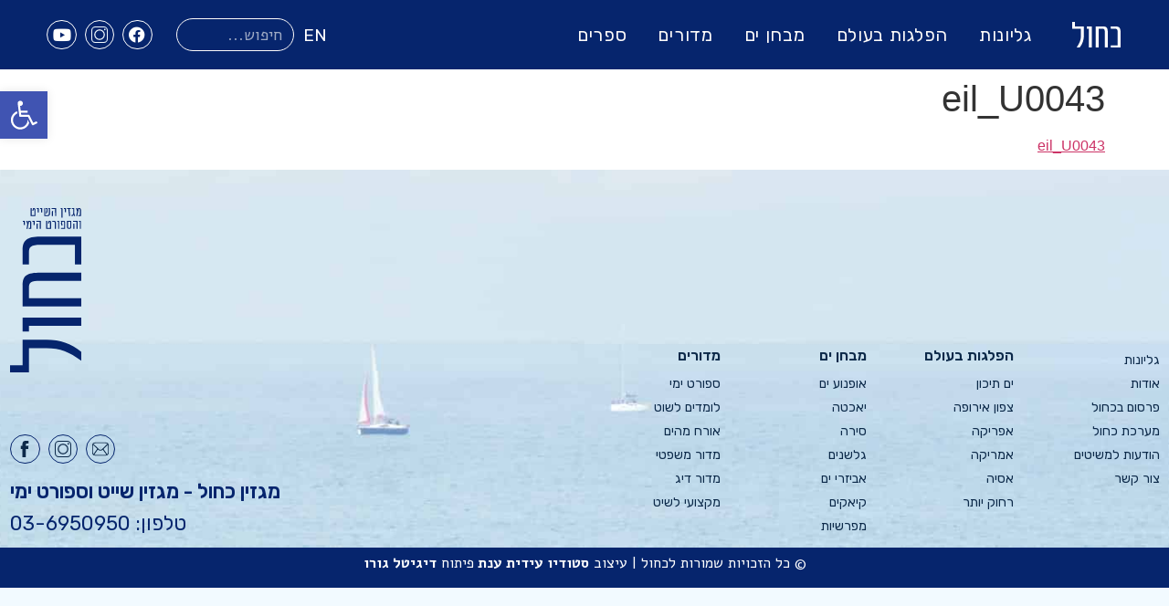

--- FILE ---
content_type: text/html; charset=UTF-8
request_url: https://kachol.com/eil_u0043/
body_size: 22270
content:
<!doctype html>
<html dir="rtl" lang="he-IL" prefix="og: https://ogp.me/ns#">
<head><script>if(navigator.userAgent.match(/MSIE|Internet Explorer/i)||navigator.userAgent.match(/Trident\/7\..*?rv:11/i)){var href=document.location.href;if(!href.match(/[?&]nowprocket/)){if(href.indexOf("?")==-1){if(href.indexOf("#")==-1){document.location.href=href+"?nowprocket=1"}else{document.location.href=href.replace("#","?nowprocket=1#")}}else{if(href.indexOf("#")==-1){document.location.href=href+"&nowprocket=1"}else{document.location.href=href.replace("#","&nowprocket=1#")}}}}</script><script>class RocketLazyLoadScripts{constructor(e){this.triggerEvents=e,this.eventOptions={passive:!0},this.userEventListener=this.triggerListener.bind(this),this.delayedScripts={normal:[],async:[],defer:[]},this.allJQueries=[]}_addUserInteractionListener(e){this.triggerEvents.forEach((t=>window.addEventListener(t,e.userEventListener,e.eventOptions)))}_removeUserInteractionListener(e){this.triggerEvents.forEach((t=>window.removeEventListener(t,e.userEventListener,e.eventOptions)))}triggerListener(){this._removeUserInteractionListener(this),this._loadEverythingNow()}async _loadEverythingNow(){this._delayEventListeners(),this._delayJQueryReady(this),this._handleDocumentWrite(),this._registerAllDelayedScripts(),this._preloadAllScripts(),await this._loadScriptsFromList(this.delayedScripts.normal),await this._loadScriptsFromList(this.delayedScripts.defer),await this._loadScriptsFromList(this.delayedScripts.async),await this._triggerDOMContentLoaded(),await this._triggerWindowLoad(),window.dispatchEvent(new Event("rocket-allScriptsLoaded"))}_registerAllDelayedScripts(){document.querySelectorAll("script[type=rocketlazyloadscript]").forEach((e=>{e.hasAttribute("src")?e.hasAttribute("async")&&!1!==e.async?this.delayedScripts.async.push(e):e.hasAttribute("defer")&&!1!==e.defer||"module"===e.getAttribute("data-rocket-type")?this.delayedScripts.defer.push(e):this.delayedScripts.normal.push(e):this.delayedScripts.normal.push(e)}))}async _transformScript(e){return await this._requestAnimFrame(),new Promise((t=>{const n=document.createElement("script");let i;[...e.attributes].forEach((e=>{let t=e.nodeName;"type"!==t&&("data-rocket-type"===t&&(t="type",i=e.nodeValue),n.setAttribute(t,e.nodeValue))})),e.hasAttribute("src")&&this._isValidScriptType(i)?(n.addEventListener("load",t),n.addEventListener("error",t)):(n.text=e.text,t()),e.parentNode.replaceChild(n,e)}))}_isValidScriptType(e){return!e||""===e||"string"==typeof e&&["text/javascript","text/x-javascript","text/ecmascript","text/jscript","application/javascript","application/x-javascript","application/ecmascript","application/jscript","module"].includes(e.toLowerCase())}async _loadScriptsFromList(e){const t=e.shift();return t?(await this._transformScript(t),this._loadScriptsFromList(e)):Promise.resolve()}_preloadAllScripts(){var e=document.createDocumentFragment();[...this.delayedScripts.normal,...this.delayedScripts.defer,...this.delayedScripts.async].forEach((t=>{const n=t.getAttribute("src");if(n){const t=document.createElement("link");t.href=n,t.rel="preload",t.as="script",e.appendChild(t)}})),document.head.appendChild(e)}_delayEventListeners(){let e={};function t(t,n){!function(t){function n(n){return e[t].eventsToRewrite.indexOf(n)>=0?"rocket-"+n:n}e[t]||(e[t]={originalFunctions:{add:t.addEventListener,remove:t.removeEventListener},eventsToRewrite:[]},t.addEventListener=function(){arguments[0]=n(arguments[0]),e[t].originalFunctions.add.apply(t,arguments)},t.removeEventListener=function(){arguments[0]=n(arguments[0]),e[t].originalFunctions.remove.apply(t,arguments)})}(t),e[t].eventsToRewrite.push(n)}function n(e,t){const n=e[t];Object.defineProperty(e,t,{get:n||function(){},set:n=>{e["rocket"+t]=n}})}t(document,"DOMContentLoaded"),t(window,"DOMContentLoaded"),t(window,"load"),t(window,"pageshow"),t(document,"readystatechange"),n(document,"onreadystatechange"),n(window,"onload"),n(window,"onpageshow")}_delayJQueryReady(e){let t=window.jQuery;Object.defineProperty(window,"jQuery",{get:()=>t,set(n){if(n&&n.fn&&!e.allJQueries.includes(n)){n.fn.ready=n.fn.init.prototype.ready=function(t){e.domReadyFired?t.bind(document)(n):document.addEventListener("rocket-DOMContentLoaded",(()=>t.bind(document)(n)))};const t=n.fn.on;n.fn.on=n.fn.init.prototype.on=function(){if(this[0]===window){function e(e){return e.split(" ").map((e=>"load"===e||0===e.indexOf("load.")?"rocket-jquery-load":e)).join(" ")}"string"==typeof arguments[0]||arguments[0]instanceof String?arguments[0]=e(arguments[0]):"object"==typeof arguments[0]&&Object.keys(arguments[0]).forEach((t=>{delete Object.assign(arguments[0],{[e(t)]:arguments[0][t]})[t]}))}return t.apply(this,arguments),this},e.allJQueries.push(n)}t=n}})}async _triggerDOMContentLoaded(){this.domReadyFired=!0,await this._requestAnimFrame(),document.dispatchEvent(new Event("rocket-DOMContentLoaded")),await this._requestAnimFrame(),window.dispatchEvent(new Event("rocket-DOMContentLoaded")),await this._requestAnimFrame(),document.dispatchEvent(new Event("rocket-readystatechange")),await this._requestAnimFrame(),document.rocketonreadystatechange&&document.rocketonreadystatechange()}async _triggerWindowLoad(){await this._requestAnimFrame(),window.dispatchEvent(new Event("rocket-load")),await this._requestAnimFrame(),window.rocketonload&&window.rocketonload(),await this._requestAnimFrame(),this.allJQueries.forEach((e=>e(window).trigger("rocket-jquery-load"))),window.dispatchEvent(new Event("rocket-pageshow")),await this._requestAnimFrame(),window.rocketonpageshow&&window.rocketonpageshow()}_handleDocumentWrite(){const e=new Map;document.write=document.writeln=function(t){const n=document.currentScript,i=document.createRange(),r=n.parentElement;let a=e.get(n);void 0===a&&(a=n.nextSibling,e.set(n,a));const o=document.createDocumentFragment();i.setStart(o,0),o.appendChild(i.createContextualFragment(t)),r.insertBefore(o,a)}}async _requestAnimFrame(){return new Promise((e=>requestAnimationFrame(e)))}static run(){const e=new RocketLazyLoadScripts(["keydown","mouseover","touchmove","touchstart","touchend","touchcancel","touchforcechange","wheel"]);e._addUserInteractionListener(e)}}RocketLazyLoadScripts.run();
</script>
	<meta charset="UTF-8">
	<meta name="viewport" content="width=device-width, initial-scale=1">
	<link rel="profile" href="https://gmpg.org/xfn/11">
	<title>eil_U0043 » כחול - מגזין ים</title>

		<!-- All in One SEO 4.7.9.1 - aioseo.com -->
	<meta name="robots" content="max-image-preview:large" />
	<meta name="author" content="oneguy"/>
	<link rel="canonical" href="https://kachol.com/eil_u0043/" />
	<meta name="generator" content="All in One SEO (AIOSEO) 4.7.9.1" />
		<meta property="og:locale" content="he_IL" />
		<meta property="og:site_name" content="כחול - מגזין ים » מגזין השיט והספורט הימי היחיד בישראל. המגזין נוסד ב 1999 וכיום מתפרסם בפורמט דיגיטלי המלווה באתר עמוס במאמרים: סקירת כלי שיט, נושאים טכניים, הפלגות בעולם, ועוד" />
		<meta property="og:type" content="article" />
		<meta property="og:title" content="eil_U0043 » כחול - מגזין ים" />
		<meta property="og:url" content="https://kachol.com/eil_u0043/" />
		<meta property="og:image" content="https://kachol.com/wp-content/uploads/2021/03/DJI_0608-scaled.jpg" />
		<meta property="og:image:secure_url" content="https://kachol.com/wp-content/uploads/2021/03/DJI_0608-scaled.jpg" />
		<meta property="article:published_time" content="2021-03-12T14:48:21+00:00" />
		<meta property="article:modified_time" content="2021-03-12T14:48:21+00:00" />
		<meta name="twitter:card" content="summary" />
		<meta name="twitter:title" content="eil_U0043 » כחול - מגזין ים" />
		<meta name="twitter:image" content="https://kachol.com/wp-content/uploads/2021/03/DJI_0608-scaled.jpg" />
		<script type="application/ld+json" class="aioseo-schema">
			{"@context":"https:\/\/schema.org","@graph":[{"@type":"BreadcrumbList","@id":"https:\/\/kachol.com\/eil_u0043\/#breadcrumblist","itemListElement":[{"@type":"ListItem","@id":"https:\/\/kachol.com\/#listItem","position":1,"name":"Home","item":"https:\/\/kachol.com\/","nextItem":{"@type":"ListItem","@id":"https:\/\/kachol.com\/eil_u0043\/#listItem","name":"eil_U0043"}},{"@type":"ListItem","@id":"https:\/\/kachol.com\/eil_u0043\/#listItem","position":2,"name":"eil_U0043","previousItem":{"@type":"ListItem","@id":"https:\/\/kachol.com\/#listItem","name":"Home"}}]},{"@type":"ItemPage","@id":"https:\/\/kachol.com\/eil_u0043\/#itempage","url":"https:\/\/kachol.com\/eil_u0043\/","name":"eil_U0043 \u00bb \u05db\u05d7\u05d5\u05dc - \u05de\u05d2\u05d6\u05d9\u05df \u05d9\u05dd","inLanguage":"he-IL","isPartOf":{"@id":"https:\/\/kachol.com\/#website"},"breadcrumb":{"@id":"https:\/\/kachol.com\/eil_u0043\/#breadcrumblist"},"author":{"@id":"https:\/\/kachol.com\/author\/oneguy\/#author"},"creator":{"@id":"https:\/\/kachol.com\/author\/oneguy\/#author"},"datePublished":"2021-03-12T14:48:21+00:00","dateModified":"2021-03-12T14:48:21+00:00"},{"@type":"Organization","@id":"https:\/\/kachol.com\/#organization","name":"\u05db\u05d7\u05d5\u05dc","description":"\u05de\u05d2\u05d6\u05d9\u05df \u05d4\u05e9\u05d9\u05d8 \u05d5\u05d4\u05e1\u05e4\u05d5\u05e8\u05d8 \u05d4\u05d9\u05de\u05d9 \u05d4\u05d9\u05d7\u05d9\u05d3 \u05d1\u05d9\u05e9\u05e8\u05d0\u05dc. \u05d4\u05de\u05d2\u05d6\u05d9\u05df \u05e0\u05d5\u05e1\u05d3 \u05d1 1999 \u05d5\u05db\u05d9\u05d5\u05dd \u05de\u05ea\u05e4\u05e8\u05e1\u05dd \u05d1\u05e4\u05d5\u05e8\u05de\u05d8 \u05d3\u05d9\u05d2\u05d9\u05d8\u05dc\u05d9 \u05d4\u05de\u05dc\u05d5\u05d5\u05d4 \u05d1\u05d0\u05ea\u05e8 \u05e2\u05de\u05d5\u05e1 \u05d1\u05de\u05d0\u05de\u05e8\u05d9\u05dd: \u05e1\u05e7\u05d9\u05e8\u05ea \u05db\u05dc\u05d9 \u05e9\u05d9\u05d8, \u05e0\u05d5\u05e9\u05d0\u05d9\u05dd \u05d8\u05db\u05e0\u05d9\u05d9\u05dd, \u05d4\u05e4\u05dc\u05d2\u05d5\u05ea \u05d1\u05e2\u05d5\u05dc\u05dd, \u05d5\u05e2\u05d5\u05d3","url":"https:\/\/kachol.com\/","logo":{"@type":"ImageObject","url":"https:\/\/kachol.com\/wp-content\/uploads\/2021\/02\/kachol.svg","@id":"https:\/\/kachol.com\/eil_u0043\/#organizationLogo"},"image":{"@id":"https:\/\/kachol.com\/eil_u0043\/#organizationLogo"}},{"@type":"Person","@id":"https:\/\/kachol.com\/author\/oneguy\/#author","url":"https:\/\/kachol.com\/author\/oneguy\/","name":"oneguy","image":{"@type":"ImageObject","@id":"https:\/\/kachol.com\/eil_u0043\/#authorImage","url":"https:\/\/secure.gravatar.com\/avatar\/0c50be2c5dba4e9398d456bb8a8d6ffa55549e0ca723e3c4edfe57d17516b750?s=96&d=mm&r=g","width":96,"height":96,"caption":"oneguy"}},{"@type":"WebSite","@id":"https:\/\/kachol.com\/#website","url":"https:\/\/kachol.com\/","name":"\u05db\u05d7\u05d5\u05dc - \u05de\u05d2\u05d6\u05d9\u05df \u05d9\u05dd","description":"\u05de\u05d2\u05d6\u05d9\u05df \u05d4\u05e9\u05d9\u05d8 \u05d5\u05d4\u05e1\u05e4\u05d5\u05e8\u05d8 \u05d4\u05d9\u05de\u05d9 \u05d4\u05d9\u05d7\u05d9\u05d3 \u05d1\u05d9\u05e9\u05e8\u05d0\u05dc. \u05d4\u05de\u05d2\u05d6\u05d9\u05df \u05e0\u05d5\u05e1\u05d3 \u05d1 1999 \u05d5\u05db\u05d9\u05d5\u05dd \u05de\u05ea\u05e4\u05e8\u05e1\u05dd \u05d1\u05e4\u05d5\u05e8\u05de\u05d8 \u05d3\u05d9\u05d2\u05d9\u05d8\u05dc\u05d9 \u05d4\u05de\u05dc\u05d5\u05d5\u05d4 \u05d1\u05d0\u05ea\u05e8 \u05e2\u05de\u05d5\u05e1 \u05d1\u05de\u05d0\u05de\u05e8\u05d9\u05dd: \u05e1\u05e7\u05d9\u05e8\u05ea \u05db\u05dc\u05d9 \u05e9\u05d9\u05d8, \u05e0\u05d5\u05e9\u05d0\u05d9\u05dd \u05d8\u05db\u05e0\u05d9\u05d9\u05dd, \u05d4\u05e4\u05dc\u05d2\u05d5\u05ea \u05d1\u05e2\u05d5\u05dc\u05dd, \u05d5\u05e2\u05d5\u05d3","inLanguage":"he-IL","publisher":{"@id":"https:\/\/kachol.com\/#organization"}}]}
		</script>
		<!-- All in One SEO -->

<link href='https://fonts.gstatic.com' crossorigin rel='preconnect' />
<link rel="alternate" type="application/rss+xml" title="כחול - מגזין ים &laquo; פיד‏" href="https://kachol.com/feed/" />
<link rel="alternate" title="oEmbed (JSON)" type="application/json+oembed" href="https://kachol.com/wp-json/oembed/1.0/embed?url=https%3A%2F%2Fkachol.com%2Feil_u0043%2F" />
<link rel="alternate" title="oEmbed (XML)" type="text/xml+oembed" href="https://kachol.com/wp-json/oembed/1.0/embed?url=https%3A%2F%2Fkachol.com%2Feil_u0043%2F&#038;format=xml" />
		<!-- This site uses the Google Analytics by MonsterInsights plugin v9.11.1 - Using Analytics tracking - https://www.monsterinsights.com/ -->
		<!-- Note: MonsterInsights is not currently configured on this site. The site owner needs to authenticate with Google Analytics in the MonsterInsights settings panel. -->
					<!-- No tracking code set -->
				<!-- / Google Analytics by MonsterInsights -->
		<style id='wp-img-auto-sizes-contain-inline-css'>
img:is([sizes=auto i],[sizes^="auto," i]){contain-intrinsic-size:3000px 1500px}
/*# sourceURL=wp-img-auto-sizes-contain-inline-css */
</style>
<style id='wp-emoji-styles-inline-css'>

	img.wp-smiley, img.emoji {
		display: inline !important;
		border: none !important;
		box-shadow: none !important;
		height: 1em !important;
		width: 1em !important;
		margin: 0 0.07em !important;
		vertical-align: -0.1em !important;
		background: none !important;
		padding: 0 !important;
	}
/*# sourceURL=wp-emoji-styles-inline-css */
</style>
<link rel='stylesheet' id='wp-block-library-rtl-css' href='https://kachol.com/wp-includes/css/dist/block-library/style-rtl.min.css?ver=6.9' media='all' />
<style id='global-styles-inline-css'>
:root{--wp--preset--aspect-ratio--square: 1;--wp--preset--aspect-ratio--4-3: 4/3;--wp--preset--aspect-ratio--3-4: 3/4;--wp--preset--aspect-ratio--3-2: 3/2;--wp--preset--aspect-ratio--2-3: 2/3;--wp--preset--aspect-ratio--16-9: 16/9;--wp--preset--aspect-ratio--9-16: 9/16;--wp--preset--color--black: #000000;--wp--preset--color--cyan-bluish-gray: #abb8c3;--wp--preset--color--white: #ffffff;--wp--preset--color--pale-pink: #f78da7;--wp--preset--color--vivid-red: #cf2e2e;--wp--preset--color--luminous-vivid-orange: #ff6900;--wp--preset--color--luminous-vivid-amber: #fcb900;--wp--preset--color--light-green-cyan: #7bdcb5;--wp--preset--color--vivid-green-cyan: #00d084;--wp--preset--color--pale-cyan-blue: #8ed1fc;--wp--preset--color--vivid-cyan-blue: #0693e3;--wp--preset--color--vivid-purple: #9b51e0;--wp--preset--gradient--vivid-cyan-blue-to-vivid-purple: linear-gradient(135deg,rgb(6,147,227) 0%,rgb(155,81,224) 100%);--wp--preset--gradient--light-green-cyan-to-vivid-green-cyan: linear-gradient(135deg,rgb(122,220,180) 0%,rgb(0,208,130) 100%);--wp--preset--gradient--luminous-vivid-amber-to-luminous-vivid-orange: linear-gradient(135deg,rgb(252,185,0) 0%,rgb(255,105,0) 100%);--wp--preset--gradient--luminous-vivid-orange-to-vivid-red: linear-gradient(135deg,rgb(255,105,0) 0%,rgb(207,46,46) 100%);--wp--preset--gradient--very-light-gray-to-cyan-bluish-gray: linear-gradient(135deg,rgb(238,238,238) 0%,rgb(169,184,195) 100%);--wp--preset--gradient--cool-to-warm-spectrum: linear-gradient(135deg,rgb(74,234,220) 0%,rgb(151,120,209) 20%,rgb(207,42,186) 40%,rgb(238,44,130) 60%,rgb(251,105,98) 80%,rgb(254,248,76) 100%);--wp--preset--gradient--blush-light-purple: linear-gradient(135deg,rgb(255,206,236) 0%,rgb(152,150,240) 100%);--wp--preset--gradient--blush-bordeaux: linear-gradient(135deg,rgb(254,205,165) 0%,rgb(254,45,45) 50%,rgb(107,0,62) 100%);--wp--preset--gradient--luminous-dusk: linear-gradient(135deg,rgb(255,203,112) 0%,rgb(199,81,192) 50%,rgb(65,88,208) 100%);--wp--preset--gradient--pale-ocean: linear-gradient(135deg,rgb(255,245,203) 0%,rgb(182,227,212) 50%,rgb(51,167,181) 100%);--wp--preset--gradient--electric-grass: linear-gradient(135deg,rgb(202,248,128) 0%,rgb(113,206,126) 100%);--wp--preset--gradient--midnight: linear-gradient(135deg,rgb(2,3,129) 0%,rgb(40,116,252) 100%);--wp--preset--font-size--small: 13px;--wp--preset--font-size--medium: 20px;--wp--preset--font-size--large: 36px;--wp--preset--font-size--x-large: 42px;--wp--preset--spacing--20: 0.44rem;--wp--preset--spacing--30: 0.67rem;--wp--preset--spacing--40: 1rem;--wp--preset--spacing--50: 1.5rem;--wp--preset--spacing--60: 2.25rem;--wp--preset--spacing--70: 3.38rem;--wp--preset--spacing--80: 5.06rem;--wp--preset--shadow--natural: 6px 6px 9px rgba(0, 0, 0, 0.2);--wp--preset--shadow--deep: 12px 12px 50px rgba(0, 0, 0, 0.4);--wp--preset--shadow--sharp: 6px 6px 0px rgba(0, 0, 0, 0.2);--wp--preset--shadow--outlined: 6px 6px 0px -3px rgb(255, 255, 255), 6px 6px rgb(0, 0, 0);--wp--preset--shadow--crisp: 6px 6px 0px rgb(0, 0, 0);}:root { --wp--style--global--content-size: 800px;--wp--style--global--wide-size: 1200px; }:where(body) { margin: 0; }.wp-site-blocks > .alignleft { float: left; margin-right: 2em; }.wp-site-blocks > .alignright { float: right; margin-left: 2em; }.wp-site-blocks > .aligncenter { justify-content: center; margin-left: auto; margin-right: auto; }:where(.wp-site-blocks) > * { margin-block-start: 24px; margin-block-end: 0; }:where(.wp-site-blocks) > :first-child { margin-block-start: 0; }:where(.wp-site-blocks) > :last-child { margin-block-end: 0; }:root { --wp--style--block-gap: 24px; }:root :where(.is-layout-flow) > :first-child{margin-block-start: 0;}:root :where(.is-layout-flow) > :last-child{margin-block-end: 0;}:root :where(.is-layout-flow) > *{margin-block-start: 24px;margin-block-end: 0;}:root :where(.is-layout-constrained) > :first-child{margin-block-start: 0;}:root :where(.is-layout-constrained) > :last-child{margin-block-end: 0;}:root :where(.is-layout-constrained) > *{margin-block-start: 24px;margin-block-end: 0;}:root :where(.is-layout-flex){gap: 24px;}:root :where(.is-layout-grid){gap: 24px;}.is-layout-flow > .alignleft{float: left;margin-inline-start: 0;margin-inline-end: 2em;}.is-layout-flow > .alignright{float: right;margin-inline-start: 2em;margin-inline-end: 0;}.is-layout-flow > .aligncenter{margin-left: auto !important;margin-right: auto !important;}.is-layout-constrained > .alignleft{float: left;margin-inline-start: 0;margin-inline-end: 2em;}.is-layout-constrained > .alignright{float: right;margin-inline-start: 2em;margin-inline-end: 0;}.is-layout-constrained > .aligncenter{margin-left: auto !important;margin-right: auto !important;}.is-layout-constrained > :where(:not(.alignleft):not(.alignright):not(.alignfull)){max-width: var(--wp--style--global--content-size);margin-left: auto !important;margin-right: auto !important;}.is-layout-constrained > .alignwide{max-width: var(--wp--style--global--wide-size);}body .is-layout-flex{display: flex;}.is-layout-flex{flex-wrap: wrap;align-items: center;}.is-layout-flex > :is(*, div){margin: 0;}body .is-layout-grid{display: grid;}.is-layout-grid > :is(*, div){margin: 0;}body{padding-top: 0px;padding-right: 0px;padding-bottom: 0px;padding-left: 0px;}a:where(:not(.wp-element-button)){text-decoration: underline;}:root :where(.wp-element-button, .wp-block-button__link){background-color: #32373c;border-width: 0;color: #fff;font-family: inherit;font-size: inherit;font-style: inherit;font-weight: inherit;letter-spacing: inherit;line-height: inherit;padding-top: calc(0.667em + 2px);padding-right: calc(1.333em + 2px);padding-bottom: calc(0.667em + 2px);padding-left: calc(1.333em + 2px);text-decoration: none;text-transform: inherit;}.has-black-color{color: var(--wp--preset--color--black) !important;}.has-cyan-bluish-gray-color{color: var(--wp--preset--color--cyan-bluish-gray) !important;}.has-white-color{color: var(--wp--preset--color--white) !important;}.has-pale-pink-color{color: var(--wp--preset--color--pale-pink) !important;}.has-vivid-red-color{color: var(--wp--preset--color--vivid-red) !important;}.has-luminous-vivid-orange-color{color: var(--wp--preset--color--luminous-vivid-orange) !important;}.has-luminous-vivid-amber-color{color: var(--wp--preset--color--luminous-vivid-amber) !important;}.has-light-green-cyan-color{color: var(--wp--preset--color--light-green-cyan) !important;}.has-vivid-green-cyan-color{color: var(--wp--preset--color--vivid-green-cyan) !important;}.has-pale-cyan-blue-color{color: var(--wp--preset--color--pale-cyan-blue) !important;}.has-vivid-cyan-blue-color{color: var(--wp--preset--color--vivid-cyan-blue) !important;}.has-vivid-purple-color{color: var(--wp--preset--color--vivid-purple) !important;}.has-black-background-color{background-color: var(--wp--preset--color--black) !important;}.has-cyan-bluish-gray-background-color{background-color: var(--wp--preset--color--cyan-bluish-gray) !important;}.has-white-background-color{background-color: var(--wp--preset--color--white) !important;}.has-pale-pink-background-color{background-color: var(--wp--preset--color--pale-pink) !important;}.has-vivid-red-background-color{background-color: var(--wp--preset--color--vivid-red) !important;}.has-luminous-vivid-orange-background-color{background-color: var(--wp--preset--color--luminous-vivid-orange) !important;}.has-luminous-vivid-amber-background-color{background-color: var(--wp--preset--color--luminous-vivid-amber) !important;}.has-light-green-cyan-background-color{background-color: var(--wp--preset--color--light-green-cyan) !important;}.has-vivid-green-cyan-background-color{background-color: var(--wp--preset--color--vivid-green-cyan) !important;}.has-pale-cyan-blue-background-color{background-color: var(--wp--preset--color--pale-cyan-blue) !important;}.has-vivid-cyan-blue-background-color{background-color: var(--wp--preset--color--vivid-cyan-blue) !important;}.has-vivid-purple-background-color{background-color: var(--wp--preset--color--vivid-purple) !important;}.has-black-border-color{border-color: var(--wp--preset--color--black) !important;}.has-cyan-bluish-gray-border-color{border-color: var(--wp--preset--color--cyan-bluish-gray) !important;}.has-white-border-color{border-color: var(--wp--preset--color--white) !important;}.has-pale-pink-border-color{border-color: var(--wp--preset--color--pale-pink) !important;}.has-vivid-red-border-color{border-color: var(--wp--preset--color--vivid-red) !important;}.has-luminous-vivid-orange-border-color{border-color: var(--wp--preset--color--luminous-vivid-orange) !important;}.has-luminous-vivid-amber-border-color{border-color: var(--wp--preset--color--luminous-vivid-amber) !important;}.has-light-green-cyan-border-color{border-color: var(--wp--preset--color--light-green-cyan) !important;}.has-vivid-green-cyan-border-color{border-color: var(--wp--preset--color--vivid-green-cyan) !important;}.has-pale-cyan-blue-border-color{border-color: var(--wp--preset--color--pale-cyan-blue) !important;}.has-vivid-cyan-blue-border-color{border-color: var(--wp--preset--color--vivid-cyan-blue) !important;}.has-vivid-purple-border-color{border-color: var(--wp--preset--color--vivid-purple) !important;}.has-vivid-cyan-blue-to-vivid-purple-gradient-background{background: var(--wp--preset--gradient--vivid-cyan-blue-to-vivid-purple) !important;}.has-light-green-cyan-to-vivid-green-cyan-gradient-background{background: var(--wp--preset--gradient--light-green-cyan-to-vivid-green-cyan) !important;}.has-luminous-vivid-amber-to-luminous-vivid-orange-gradient-background{background: var(--wp--preset--gradient--luminous-vivid-amber-to-luminous-vivid-orange) !important;}.has-luminous-vivid-orange-to-vivid-red-gradient-background{background: var(--wp--preset--gradient--luminous-vivid-orange-to-vivid-red) !important;}.has-very-light-gray-to-cyan-bluish-gray-gradient-background{background: var(--wp--preset--gradient--very-light-gray-to-cyan-bluish-gray) !important;}.has-cool-to-warm-spectrum-gradient-background{background: var(--wp--preset--gradient--cool-to-warm-spectrum) !important;}.has-blush-light-purple-gradient-background{background: var(--wp--preset--gradient--blush-light-purple) !important;}.has-blush-bordeaux-gradient-background{background: var(--wp--preset--gradient--blush-bordeaux) !important;}.has-luminous-dusk-gradient-background{background: var(--wp--preset--gradient--luminous-dusk) !important;}.has-pale-ocean-gradient-background{background: var(--wp--preset--gradient--pale-ocean) !important;}.has-electric-grass-gradient-background{background: var(--wp--preset--gradient--electric-grass) !important;}.has-midnight-gradient-background{background: var(--wp--preset--gradient--midnight) !important;}.has-small-font-size{font-size: var(--wp--preset--font-size--small) !important;}.has-medium-font-size{font-size: var(--wp--preset--font-size--medium) !important;}.has-large-font-size{font-size: var(--wp--preset--font-size--large) !important;}.has-x-large-font-size{font-size: var(--wp--preset--font-size--x-large) !important;}
/*# sourceURL=global-styles-inline-css */
</style>

<link rel='stylesheet' id='dashicons-css' href='https://kachol.com/wp-includes/css/dashicons.min.css?ver=6.9' media='all' />
<link rel='stylesheet' id='post-views-counter-frontend-css' href='https://kachol.com/wp-content/plugins/post-views-counter/css/frontend.min.css?ver=1.5.1' media='all' />
<link rel='stylesheet' id='ivory-search-styles-css' href='https://kachol.com/wp-content/plugins/add-search-to-menu/public/css/ivory-search.min.css?ver=5.5.9' media='all' />
<link rel='stylesheet' id='pojo-a11y-css' href='https://kachol.com/wp-content/plugins/pojo-accessibility/modules/legacy/assets/css/style.min.css?ver=1.0.0' media='all' />
<link rel='stylesheet' id='hello-elementor-css' href='https://kachol.com/wp-content/themes/hello-elementor/style.min.css?ver=3.3.0' media='all' />
<link rel='stylesheet' id='hello-elementor-theme-style-css' href='https://kachol.com/wp-content/themes/hello-elementor/theme.min.css?ver=3.3.0' media='all' />
<link rel='stylesheet' id='hello-elementor-header-footer-css' href='https://kachol.com/wp-content/themes/hello-elementor/header-footer.min.css?ver=3.3.0' media='all' />
<link rel='stylesheet' id='elementor-icons-css' href='https://kachol.com/wp-content/plugins/elementor/assets/lib/eicons/css/elementor-icons.min.css?ver=5.35.0' media='all' />
<link rel='stylesheet' id='elementor-frontend-css' href='https://kachol.com/wp-content/plugins/elementor/assets/css/frontend-rtl.min.css?ver=3.27.6' media='all' />
<link rel='stylesheet' id='elementor-post-5-css' href='https://kachol.com/wp-content/uploads/elementor/css/post-5.css?ver=1740914114' media='all' />
<link rel='stylesheet' id='elementor-pro-css' href='https://kachol.com/wp-content/plugins/elementor-pro/assets/css/frontend-rtl.min.css?ver=3.21.3' media='all' />
<link rel='stylesheet' id='elementor-post-12-css' href='https://kachol.com/wp-content/uploads/elementor/css/post-12.css?ver=1740914114' media='all' />
<link rel='stylesheet' id='elementor-post-219-css' href='https://kachol.com/wp-content/uploads/elementor/css/post-219.css?ver=1741249577' media='all' />
<link rel='stylesheet' id='hello-elementor-child-style-css' href='https://kachol.com/wp-content/themes/hello-elementor-child/style.css?ver=1.0.0' media='all' />
<link rel='stylesheet' id='google-fonts-1-css' href='https://fonts.googleapis.com/css?family=Rubik%3A100%2C100italic%2C200%2C200italic%2C300%2C300italic%2C400%2C400italic%2C500%2C500italic%2C600%2C600italic%2C700%2C700italic%2C800%2C800italic%2C900%2C900italic%7CAlef%3A100%2C100italic%2C200%2C200italic%2C300%2C300italic%2C400%2C400italic%2C500%2C500italic%2C600%2C600italic%2C700%2C700italic%2C800%2C800italic%2C900%2C900italic&#038;display=swap&#038;subset=hebrew&#038;ver=6.9' media='all' />
<link rel='stylesheet' id='elementor-icons-shared-0-css' href='https://kachol.com/wp-content/plugins/elementor/assets/lib/font-awesome/css/fontawesome.min.css?ver=5.15.3' media='all' />
<link rel='stylesheet' id='elementor-icons-fa-brands-css' href='https://kachol.com/wp-content/plugins/elementor/assets/lib/font-awesome/css/brands.min.css?ver=5.15.3' media='all' />
<link rel='stylesheet' id='elementor-icons-fa-solid-css' href='https://kachol.com/wp-content/plugins/elementor/assets/lib/font-awesome/css/solid.min.css?ver=5.15.3' media='all' />
<link rel="preconnect" href="https://fonts.gstatic.com/" crossorigin><script type="rocketlazyloadscript" src="https://kachol.com/wp-includes/js/jquery/jquery.min.js?ver=3.7.1" id="jquery-core-js"></script>
<script type="rocketlazyloadscript" src="https://kachol.com/wp-includes/js/jquery/jquery-migrate.min.js?ver=3.4.1" id="jquery-migrate-js"></script>
<link rel="https://api.w.org/" href="https://kachol.com/wp-json/" /><link rel="alternate" title="JSON" type="application/json" href="https://kachol.com/wp-json/wp/v2/media/2900" /><link rel="EditURI" type="application/rsd+xml" title="RSD" href="https://kachol.com/xmlrpc.php?rsd" />
<link rel="stylesheet" href="https://kachol.com/wp-content/themes/hello-elementor-child/rtl.css" media="screen" /><meta name="generator" content="WordPress 6.9" />
<link rel='shortlink' href='https://kachol.com/?p=2900' />
<!-- Google Tag Manager -->
<script type="rocketlazyloadscript">(function(w,d,s,l,i){w[l]=w[l]||[];w[l].push({'gtm.start':
new Date().getTime(),event:'gtm.js'});var f=d.getElementsByTagName(s)[0],
j=d.createElement(s),dl=l!='dataLayer'?'&l='+l:'';j.async=true;j.src=
'https://www.googletagmanager.com/gtm.js?id='+i+dl;f.parentNode.insertBefore(j,f);
})(window,document,'script','dataLayer','GTM-W949HQ8');</script>
<!-- End Google Tag Manager --><style>

	/*	[type=button]:not(:disabled), [type=submit]:not(:disabled), button:not(:disabled) {
		display: none;	*/
	
	.is-form-style input.is-search-input { 
		border-radius:77px;
		font-size: 1.1rem !important;
		font-family: "Alef", Sans-serif;
		margin-top: 20px;
		line-height: 1;
	}
	
</style>
<style type="text/css">
#pojo-a11y-toolbar .pojo-a11y-toolbar-toggle a{ background-color: #4054b2;	color: #ffffff;}
#pojo-a11y-toolbar .pojo-a11y-toolbar-overlay, #pojo-a11y-toolbar .pojo-a11y-toolbar-overlay ul.pojo-a11y-toolbar-items.pojo-a11y-links{ border-color: #4054b2;}
body.pojo-a11y-focusable a:focus{ outline-style: solid !important;	outline-width: 1px !important;	outline-color: #FF0000 !important;}
#pojo-a11y-toolbar{ top: 100px !important;}
#pojo-a11y-toolbar .pojo-a11y-toolbar-overlay{ background-color: #ffffff;}
#pojo-a11y-toolbar .pojo-a11y-toolbar-overlay ul.pojo-a11y-toolbar-items li.pojo-a11y-toolbar-item a, #pojo-a11y-toolbar .pojo-a11y-toolbar-overlay p.pojo-a11y-toolbar-title{ color: #333333;}
#pojo-a11y-toolbar .pojo-a11y-toolbar-overlay ul.pojo-a11y-toolbar-items li.pojo-a11y-toolbar-item a.active{ background-color: #4054b2;	color: #ffffff;}
@media (max-width: 767px) { #pojo-a11y-toolbar { top: 1px !important; } }</style><meta name="generator" content="Elementor 3.27.6; features: additional_custom_breakpoints; settings: css_print_method-external, google_font-enabled, font_display-auto">
			<style>
				.e-con.e-parent:nth-of-type(n+4):not(.e-lazyloaded):not(.e-no-lazyload),
				.e-con.e-parent:nth-of-type(n+4):not(.e-lazyloaded):not(.e-no-lazyload) * {
					background-image: none !important;
				}
				@media screen and (max-height: 1024px) {
					.e-con.e-parent:nth-of-type(n+3):not(.e-lazyloaded):not(.e-no-lazyload),
					.e-con.e-parent:nth-of-type(n+3):not(.e-lazyloaded):not(.e-no-lazyload) * {
						background-image: none !important;
					}
				}
				@media screen and (max-height: 640px) {
					.e-con.e-parent:nth-of-type(n+2):not(.e-lazyloaded):not(.e-no-lazyload),
					.e-con.e-parent:nth-of-type(n+2):not(.e-lazyloaded):not(.e-no-lazyload) * {
						background-image: none !important;
					}
				}
			</style>
			<link rel="icon" href="https://kachol.com/wp-content/uploads/2021/06/cropped-fav-32x32.png" sizes="32x32" />
<link rel="icon" href="https://kachol.com/wp-content/uploads/2021/06/cropped-fav-192x192.png" sizes="192x192" />
<link rel="apple-touch-icon" href="https://kachol.com/wp-content/uploads/2021/06/cropped-fav-180x180.png" />
<meta name="msapplication-TileImage" content="https://kachol.com/wp-content/uploads/2021/06/cropped-fav-270x270.png" />
<style type="text/css" media="screen">.is-menu path.search-icon-path { fill: #848484;}body .popup-search-close:after, body .search-close:after { border-color: #848484;}body .popup-search-close:before, body .search-close:before { border-color: #848484;}</style>			<style type="text/css">
					</style>
					<style type="text/css">
					.is-form-id-6368 .is-search-input::-webkit-input-placeholder {
			    color: #9da9c4 !important;
			}
			.is-form-id-6368 .is-search-input:-moz-placeholder {
			    color: #9da9c4 !important;
			    opacity: 1;
			}
			.is-form-id-6368 .is-search-input::-moz-placeholder {
			    color: #9da9c4 !important;
			    opacity: 1;
			}
			.is-form-id-6368 .is-search-input:-ms-input-placeholder {
			    color: #9da9c4 !important;
			}
                        			.is-form-style-1.is-form-id-6368 .is-search-input:focus,
			.is-form-style-1.is-form-id-6368 .is-search-input:hover,
			.is-form-style-1.is-form-id-6368 .is-search-input,
			.is-form-style-2.is-form-id-6368 .is-search-input:focus,
			.is-form-style-2.is-form-id-6368 .is-search-input:hover,
			.is-form-style-2.is-form-id-6368 .is-search-input,
			.is-form-style-3.is-form-id-6368 .is-search-input:focus,
			.is-form-style-3.is-form-id-6368 .is-search-input:hover,
			.is-form-style-3.is-form-id-6368 .is-search-input,
			.is-form-id-6368 .is-search-input:focus,
			.is-form-id-6368 .is-search-input:hover,
			.is-form-id-6368 .is-search-input {
                                color: #9da9c4 !important;                                border-color: #fcfafa !important;                                background-color: #06256d !important;			}
                        			</style>
		<link rel='stylesheet' id='widget-image-css' href='https://kachol.com/wp-content/plugins/elementor/assets/css/widget-image-rtl.min.css?ver=3.27.6' media='all' />
<link rel='stylesheet' id='widget-heading-css' href='https://kachol.com/wp-content/plugins/elementor/assets/css/widget-heading-rtl.min.css?ver=3.27.6' media='all' />
<link rel='stylesheet' id='widget-social-icons-css' href='https://kachol.com/wp-content/plugins/elementor/assets/css/widget-social-icons-rtl.min.css?ver=3.27.6' media='all' />
<link rel='stylesheet' id='e-apple-webkit-css' href='https://kachol.com/wp-content/plugins/elementor/assets/css/conditionals/apple-webkit.min.css?ver=3.27.6' media='all' />
<link rel='stylesheet' id='widget-icon-list-css' href='https://kachol.com/wp-content/plugins/elementor/assets/css/widget-icon-list-rtl.min.css?ver=3.27.6' media='all' />
<link rel='stylesheet' id='widget-text-editor-css' href='https://kachol.com/wp-content/plugins/elementor/assets/css/widget-text-editor-rtl.min.css?ver=3.27.6' media='all' />
</head>
<body class="rtl attachment wp-singular attachment-template-default single single-attachment postid-2900 attachmentid-2900 attachment-pdf wp-custom-logo wp-embed-responsive wp-theme-hello-elementor wp-child-theme-hello-elementor-child hello-elementor theme-default elementor-default elementor-kit-5">

<!-- Google Tag Manager (noscript) -->
<noscript><iframe src="https://www.googletagmanager.com/ns.html?id=GTM-W949HQ8"
height="0" width="0" style="display:none;visibility:hidden"></iframe></noscript>
<!-- End Google Tag Manager (noscript) -->
<a class="skip-link screen-reader-text" href="#content">דלג לתוכן</a>

		<header data-elementor-type="header" data-elementor-id="12" class="elementor elementor-12 elementor-location-header" data-elementor-post-type="elementor_library">
					<header class="elementor-section elementor-top-section elementor-element elementor-element-460c8e1f elementor-section-full_width elementor-section-height-min-height elementor-section-height-default elementor-section-items-middle" data-id="460c8e1f" data-element_type="section" data-settings="{&quot;background_background&quot;:&quot;classic&quot;,&quot;sticky&quot;:&quot;top&quot;,&quot;background_motion_fx_motion_fx_scrolling&quot;:&quot;yes&quot;,&quot;background_motion_fx_range&quot;:&quot;page&quot;,&quot;background_motion_fx_devices&quot;:[&quot;desktop&quot;,&quot;tablet&quot;,&quot;mobile&quot;],&quot;sticky_on&quot;:[&quot;desktop&quot;,&quot;tablet&quot;,&quot;mobile&quot;],&quot;sticky_offset&quot;:0,&quot;sticky_effects_offset&quot;:0}">
						<div class="elementor-container elementor-column-gap-no">
					<div class="elementor-column elementor-col-20 elementor-top-column elementor-element elementor-element-41eb70f4" data-id="41eb70f4" data-element_type="column">
			<div class="elementor-widget-wrap elementor-element-populated">
						<div class="elementor-element elementor-element-55149b36 elementor-widget__width-initial elementor-widget-tablet__width-initial elementor-widget-mobile__width-initial elementor-widget elementor-widget-image" data-id="55149b36" data-element_type="widget" data-widget_type="image.default">
				<div class="elementor-widget-container">
																<a href="https://kachol.com">
							<img fetchpriority="high" width="800" height="800" src="https://kachol.com/wp-content/uploads/2021/02/kachol.svg" class="attachment-large size-large wp-image-7" alt="" />								</a>
															</div>
				</div>
				<div class="elementor-element elementor-element-61a90fa elementor-nav-menu__align-center elementor-widget__width-initial elementor-nav-menu--stretch elementor-nav-menu__text-align-center elementor-widget-tablet__width-initial navtoggle elementor-hidden-desktop elementor-nav-menu--dropdown-tablet elementor-nav-menu--toggle elementor-nav-menu--burger elementor-widget elementor-widget-nav-menu" data-id="61a90fa" data-element_type="widget" data-settings="{&quot;full_width&quot;:&quot;stretch&quot;,&quot;submenu_icon&quot;:{&quot;value&quot;:&quot;&lt;i class=\&quot;\&quot;&gt;&lt;\/i&gt;&quot;,&quot;library&quot;:&quot;&quot;},&quot;layout&quot;:&quot;horizontal&quot;,&quot;toggle&quot;:&quot;burger&quot;}" data-widget_type="nav-menu.default">
				<div class="elementor-widget-container">
								<nav class="elementor-nav-menu--main elementor-nav-menu__container elementor-nav-menu--layout-horizontal e--pointer-background e--animation-fade">
				<ul id="menu-1-61a90fa" class="elementor-nav-menu"><li class="search-form-mobile astm-search-menu is-menu is-dropdown is-first menu-item"><a href="#" role="button" aria-label="Search Icon Link"><svg width="20" height="20" class="search-icon" role="img" viewBox="2 9 20 5" focusable="false" aria-label="Search">
						<path class="search-icon-path" d="M15.5 14h-.79l-.28-.27C15.41 12.59 16 11.11 16 9.5 16 5.91 13.09 3 9.5 3S3 5.91 3 9.5 5.91 16 9.5 16c1.61 0 3.09-.59 4.23-1.57l.27.28v.79l5 4.99L20.49 19l-4.99-5zm-6 0C7.01 14 5 11.99 5 9.5S7.01 5 9.5 5 14 7.01 14 9.5 11.99 14 9.5 14z"></path></svg></a><form  class="is-search-form is-form-style is-form-style-3 is-form-id-6387 " action="https://kachol.com/" method="get" role="search" ><label for="is-search-input-6387"><span class="is-screen-reader-text">Search for:</span><input  type="search" id="is-search-input-6387" name="s" value="" class="is-search-input" placeholder="חיפוש..." autocomplete=off /></label><button type="submit" class="is-search-submit"><span class="is-screen-reader-text">Search Button</span><span class="is-search-icon"><svg focusable="false" aria-label="Search" xmlns="http://www.w3.org/2000/svg" viewBox="0 0 24 24" width="24px"><path d="M15.5 14h-.79l-.28-.27C15.41 12.59 16 11.11 16 9.5 16 5.91 13.09 3 9.5 3S3 5.91 3 9.5 5.91 16 9.5 16c1.61 0 3.09-.59 4.23-1.57l.27.28v.79l5 4.99L20.49 19l-4.99-5zm-6 0C7.01 14 5 11.99 5 9.5S7.01 5 9.5 5 14 7.01 14 9.5 11.99 14 9.5 14z"></path></svg></span></button><input type="hidden" name="id" value="6387" /></form><div class="search-close"></div></li><li class="menu-item menu-item-type-post_type menu-item-object-page menu-item-527"><a href="https://kachol.com/%d7%92%d7%9c%d7%99%d7%95%d7%a0%d7%95%d7%aa/" class="elementor-item">גליונות</a></li>
<li class="menu-item menu-item-type-post_type menu-item-object-page menu-item-has-children menu-item-486"><a href="https://kachol.com/%d7%94%d7%a4%d7%9c%d7%92%d7%95%d7%aa-%d7%91%d7%a2%d7%95%d7%9c%d7%9d/" class="elementor-item">הפלגות בעולם</a>
<ul class="sub-menu elementor-nav-menu--dropdown">
	<li class="menu-item menu-item-type-taxonomy menu-item-object-regions menu-item-177"><a href="https://kachol.com/regions/%d7%99%d7%9d-%d7%aa%d7%99%d7%9b%d7%95%d7%9f/" class="elementor-sub-item">ים תיכון</a></li>
	<li class="menu-item menu-item-type-taxonomy menu-item-object-regions menu-item-178"><a href="https://kachol.com/regions/%d7%a6%d7%a4%d7%95%d7%9f-%d7%90%d7%99%d7%a8%d7%95%d7%a4%d7%94/" class="elementor-sub-item">צפון אירופה</a></li>
	<li class="menu-item menu-item-type-taxonomy menu-item-object-regions menu-item-176"><a href="https://kachol.com/regions/%d7%90%d7%a4%d7%a8%d7%99%d7%a7%d7%94/" class="elementor-sub-item">אפריקה</a></li>
	<li class="menu-item menu-item-type-taxonomy menu-item-object-regions menu-item-174"><a href="https://kachol.com/regions/%d7%90%d7%9e%d7%a8%d7%99%d7%a7%d7%94/" class="elementor-sub-item">אמריקה</a></li>
	<li class="menu-item menu-item-type-taxonomy menu-item-object-regions menu-item-175"><a href="https://kachol.com/regions/%d7%90%d7%a1%d7%99%d7%94/" class="elementor-sub-item">אסיה</a></li>
	<li class="menu-item menu-item-type-taxonomy menu-item-object-regions menu-item-179"><a href="https://kachol.com/regions/%d7%a8%d7%97%d7%95%d7%a7-%d7%99%d7%95%d7%aa%d7%a8/" class="elementor-sub-item">רחוק יותר</a></li>
</ul>
</li>
<li class="menu-item menu-item-type-post_type menu-item-object-page menu-item-has-children menu-item-484"><a href="https://kachol.com/%d7%9e%d7%91%d7%97%d7%9f-%d7%99%d7%9d/" class="elementor-item">מבחן ים</a>
<ul class="sub-menu elementor-nav-menu--dropdown">
	<li class="menu-item menu-item-type-taxonomy menu-item-object-vehicles menu-item-181"><a href="https://kachol.com/vehicles/%d7%90%d7%95%d7%a4%d7%a0%d7%95%d7%a2-%d7%99%d7%9d/" class="elementor-sub-item">אופנוע ים</a></li>
	<li class="menu-item menu-item-type-taxonomy menu-item-object-vehicles menu-item-183"><a href="https://kachol.com/vehicles/%d7%99%d7%90%d7%9b%d7%98%d7%94/" class="elementor-sub-item">יאכטה</a></li>
	<li class="menu-item menu-item-type-taxonomy menu-item-object-vehicles menu-item-185"><a href="https://kachol.com/vehicles/%d7%a1%d7%99%d7%a8%d7%94/" class="elementor-sub-item">סירה</a></li>
	<li class="menu-item menu-item-type-taxonomy menu-item-object-vehicles menu-item-182"><a href="https://kachol.com/vehicles/%d7%92%d7%9c%d7%a9%d7%a0%d7%99%d7%9d/" class="elementor-sub-item">גלשנים</a></li>
	<li class="menu-item menu-item-type-taxonomy menu-item-object-vehicles menu-item-180"><a href="https://kachol.com/vehicles/%d7%90%d7%91%d7%99%d7%96%d7%a8%d7%99-%d7%99%d7%9d/" class="elementor-sub-item">אביזרי ים</a></li>
	<li class="menu-item menu-item-type-taxonomy menu-item-object-vehicles menu-item-186"><a href="https://kachol.com/vehicles/%d7%a7%d7%99%d7%90%d7%a7%d7%99%d7%9d/" class="elementor-sub-item">קיאקים</a></li>
	<li class="menu-item menu-item-type-taxonomy menu-item-object-vehicles menu-item-184"><a href="https://kachol.com/vehicles/%d7%9e%d7%a4%d7%a8%d7%a9%d7%99%d7%95%d7%aa/" class="elementor-sub-item">מפרשיות</a></li>
</ul>
</li>
<li class="menu-item menu-item-type-post_type menu-item-object-page menu-item-has-children menu-item-485"><a href="https://kachol.com/%d7%9e%d7%93%d7%95%d7%a8%d7%99%d7%9d/" class="elementor-item">מדורים</a>
<ul class="sub-menu elementor-nav-menu--dropdown">
	<li class="menu-item menu-item-type-taxonomy menu-item-object-category menu-item-192"><a href="https://kachol.com/category/%d7%a1%d7%a4%d7%95%d7%a8%d7%98-%d7%99%d7%9e%d7%99/" class="elementor-sub-item">ספורט ימי</a></li>
	<li class="menu-item menu-item-type-taxonomy menu-item-object-category menu-item-188"><a href="https://kachol.com/category/%d7%9c%d7%95%d7%9e%d7%93%d7%99%d7%9d-%d7%9c%d7%a9%d7%95%d7%98/" class="elementor-sub-item">לומדים לשוט</a></li>
	<li class="menu-item menu-item-type-taxonomy menu-item-object-category menu-item-187"><a href="https://kachol.com/category/%d7%90%d7%95%d7%a8%d7%97-%d7%9e%d7%94%d7%99%d7%9d/" class="elementor-sub-item">אורח מהים</a></li>
	<li class="menu-item menu-item-type-taxonomy menu-item-object-category menu-item-190"><a href="https://kachol.com/category/%d7%9e%d7%93%d7%95%d7%a8-%d7%9e%d7%a9%d7%a4%d7%98%d7%99/" class="elementor-sub-item">מדור משפטי</a></li>
	<li class="menu-item menu-item-type-taxonomy menu-item-object-category menu-item-189"><a href="https://kachol.com/category/%d7%9e%d7%93%d7%95%d7%a8-%d7%93%d7%99%d7%92/" class="elementor-sub-item">מדור דיג</a></li>
	<li class="menu-item menu-item-type-taxonomy menu-item-object-category menu-item-191"><a href="https://kachol.com/category/%d7%9e%d7%a7%d7%a6%d7%95%d7%a2%d7%99-%d7%9c%d7%a9%d7%99%d7%98/" class="elementor-sub-item">מקצועי לשיט</a></li>
</ul>
</li>
<li class="menu-item menu-item-type-post_type menu-item-object-page menu-item-487"><a href="https://kachol.com/%d7%a1%d7%a4%d7%a8%d7%99%d7%9d-2/" class="elementor-item">ספרים</a></li>
</ul>			</nav>
					<div class="elementor-menu-toggle" role="button" tabindex="0" aria-label="כפתור פתיחת תפריט" aria-expanded="false">
			<i aria-hidden="true" role="presentation" class="elementor-menu-toggle__icon--open eicon-menu-bar"></i><i aria-hidden="true" role="presentation" class="elementor-menu-toggle__icon--close eicon-close"></i>			<span class="elementor-screen-only">תפריט</span>
		</div>
					<nav class="elementor-nav-menu--dropdown elementor-nav-menu__container" aria-hidden="true">
				<ul id="menu-2-61a90fa" class="elementor-nav-menu"><li class="search-form-mobile astm-search-menu is-menu is-dropdown is-first menu-item"><a href="#" role="button" aria-label="Search Icon Link"><svg width="20" height="20" class="search-icon" role="img" viewBox="2 9 20 5" focusable="false" aria-label="Search">
						<path class="search-icon-path" d="M15.5 14h-.79l-.28-.27C15.41 12.59 16 11.11 16 9.5 16 5.91 13.09 3 9.5 3S3 5.91 3 9.5 5.91 16 9.5 16c1.61 0 3.09-.59 4.23-1.57l.27.28v.79l5 4.99L20.49 19l-4.99-5zm-6 0C7.01 14 5 11.99 5 9.5S7.01 5 9.5 5 14 7.01 14 9.5 11.99 14 9.5 14z"></path></svg></a><form  class="is-search-form is-form-style is-form-style-3 is-form-id-6387 " action="https://kachol.com/" method="get" role="search" ><label for="is-search-input-6387"><span class="is-screen-reader-text">Search for:</span><input  type="search" id="is-search-input-6387" name="s" value="" class="is-search-input" placeholder="חיפוש..." autocomplete=off /></label><button type="submit" class="is-search-submit"><span class="is-screen-reader-text">Search Button</span><span class="is-search-icon"><svg focusable="false" aria-label="Search" xmlns="http://www.w3.org/2000/svg" viewBox="0 0 24 24" width="24px"><path d="M15.5 14h-.79l-.28-.27C15.41 12.59 16 11.11 16 9.5 16 5.91 13.09 3 9.5 3S3 5.91 3 9.5 5.91 16 9.5 16c1.61 0 3.09-.59 4.23-1.57l.27.28v.79l5 4.99L20.49 19l-4.99-5zm-6 0C7.01 14 5 11.99 5 9.5S7.01 5 9.5 5 14 7.01 14 9.5 11.99 14 9.5 14z"></path></svg></span></button><input type="hidden" name="id" value="6387" /></form><div class="search-close"></div></li><li class="menu-item menu-item-type-post_type menu-item-object-page menu-item-527"><a href="https://kachol.com/%d7%92%d7%9c%d7%99%d7%95%d7%a0%d7%95%d7%aa/" class="elementor-item" tabindex="-1">גליונות</a></li>
<li class="menu-item menu-item-type-post_type menu-item-object-page menu-item-has-children menu-item-486"><a href="https://kachol.com/%d7%94%d7%a4%d7%9c%d7%92%d7%95%d7%aa-%d7%91%d7%a2%d7%95%d7%9c%d7%9d/" class="elementor-item" tabindex="-1">הפלגות בעולם</a>
<ul class="sub-menu elementor-nav-menu--dropdown">
	<li class="menu-item menu-item-type-taxonomy menu-item-object-regions menu-item-177"><a href="https://kachol.com/regions/%d7%99%d7%9d-%d7%aa%d7%99%d7%9b%d7%95%d7%9f/" class="elementor-sub-item" tabindex="-1">ים תיכון</a></li>
	<li class="menu-item menu-item-type-taxonomy menu-item-object-regions menu-item-178"><a href="https://kachol.com/regions/%d7%a6%d7%a4%d7%95%d7%9f-%d7%90%d7%99%d7%a8%d7%95%d7%a4%d7%94/" class="elementor-sub-item" tabindex="-1">צפון אירופה</a></li>
	<li class="menu-item menu-item-type-taxonomy menu-item-object-regions menu-item-176"><a href="https://kachol.com/regions/%d7%90%d7%a4%d7%a8%d7%99%d7%a7%d7%94/" class="elementor-sub-item" tabindex="-1">אפריקה</a></li>
	<li class="menu-item menu-item-type-taxonomy menu-item-object-regions menu-item-174"><a href="https://kachol.com/regions/%d7%90%d7%9e%d7%a8%d7%99%d7%a7%d7%94/" class="elementor-sub-item" tabindex="-1">אמריקה</a></li>
	<li class="menu-item menu-item-type-taxonomy menu-item-object-regions menu-item-175"><a href="https://kachol.com/regions/%d7%90%d7%a1%d7%99%d7%94/" class="elementor-sub-item" tabindex="-1">אסיה</a></li>
	<li class="menu-item menu-item-type-taxonomy menu-item-object-regions menu-item-179"><a href="https://kachol.com/regions/%d7%a8%d7%97%d7%95%d7%a7-%d7%99%d7%95%d7%aa%d7%a8/" class="elementor-sub-item" tabindex="-1">רחוק יותר</a></li>
</ul>
</li>
<li class="menu-item menu-item-type-post_type menu-item-object-page menu-item-has-children menu-item-484"><a href="https://kachol.com/%d7%9e%d7%91%d7%97%d7%9f-%d7%99%d7%9d/" class="elementor-item" tabindex="-1">מבחן ים</a>
<ul class="sub-menu elementor-nav-menu--dropdown">
	<li class="menu-item menu-item-type-taxonomy menu-item-object-vehicles menu-item-181"><a href="https://kachol.com/vehicles/%d7%90%d7%95%d7%a4%d7%a0%d7%95%d7%a2-%d7%99%d7%9d/" class="elementor-sub-item" tabindex="-1">אופנוע ים</a></li>
	<li class="menu-item menu-item-type-taxonomy menu-item-object-vehicles menu-item-183"><a href="https://kachol.com/vehicles/%d7%99%d7%90%d7%9b%d7%98%d7%94/" class="elementor-sub-item" tabindex="-1">יאכטה</a></li>
	<li class="menu-item menu-item-type-taxonomy menu-item-object-vehicles menu-item-185"><a href="https://kachol.com/vehicles/%d7%a1%d7%99%d7%a8%d7%94/" class="elementor-sub-item" tabindex="-1">סירה</a></li>
	<li class="menu-item menu-item-type-taxonomy menu-item-object-vehicles menu-item-182"><a href="https://kachol.com/vehicles/%d7%92%d7%9c%d7%a9%d7%a0%d7%99%d7%9d/" class="elementor-sub-item" tabindex="-1">גלשנים</a></li>
	<li class="menu-item menu-item-type-taxonomy menu-item-object-vehicles menu-item-180"><a href="https://kachol.com/vehicles/%d7%90%d7%91%d7%99%d7%96%d7%a8%d7%99-%d7%99%d7%9d/" class="elementor-sub-item" tabindex="-1">אביזרי ים</a></li>
	<li class="menu-item menu-item-type-taxonomy menu-item-object-vehicles menu-item-186"><a href="https://kachol.com/vehicles/%d7%a7%d7%99%d7%90%d7%a7%d7%99%d7%9d/" class="elementor-sub-item" tabindex="-1">קיאקים</a></li>
	<li class="menu-item menu-item-type-taxonomy menu-item-object-vehicles menu-item-184"><a href="https://kachol.com/vehicles/%d7%9e%d7%a4%d7%a8%d7%a9%d7%99%d7%95%d7%aa/" class="elementor-sub-item" tabindex="-1">מפרשיות</a></li>
</ul>
</li>
<li class="menu-item menu-item-type-post_type menu-item-object-page menu-item-has-children menu-item-485"><a href="https://kachol.com/%d7%9e%d7%93%d7%95%d7%a8%d7%99%d7%9d/" class="elementor-item" tabindex="-1">מדורים</a>
<ul class="sub-menu elementor-nav-menu--dropdown">
	<li class="menu-item menu-item-type-taxonomy menu-item-object-category menu-item-192"><a href="https://kachol.com/category/%d7%a1%d7%a4%d7%95%d7%a8%d7%98-%d7%99%d7%9e%d7%99/" class="elementor-sub-item" tabindex="-1">ספורט ימי</a></li>
	<li class="menu-item menu-item-type-taxonomy menu-item-object-category menu-item-188"><a href="https://kachol.com/category/%d7%9c%d7%95%d7%9e%d7%93%d7%99%d7%9d-%d7%9c%d7%a9%d7%95%d7%98/" class="elementor-sub-item" tabindex="-1">לומדים לשוט</a></li>
	<li class="menu-item menu-item-type-taxonomy menu-item-object-category menu-item-187"><a href="https://kachol.com/category/%d7%90%d7%95%d7%a8%d7%97-%d7%9e%d7%94%d7%99%d7%9d/" class="elementor-sub-item" tabindex="-1">אורח מהים</a></li>
	<li class="menu-item menu-item-type-taxonomy menu-item-object-category menu-item-190"><a href="https://kachol.com/category/%d7%9e%d7%93%d7%95%d7%a8-%d7%9e%d7%a9%d7%a4%d7%98%d7%99/" class="elementor-sub-item" tabindex="-1">מדור משפטי</a></li>
	<li class="menu-item menu-item-type-taxonomy menu-item-object-category menu-item-189"><a href="https://kachol.com/category/%d7%9e%d7%93%d7%95%d7%a8-%d7%93%d7%99%d7%92/" class="elementor-sub-item" tabindex="-1">מדור דיג</a></li>
	<li class="menu-item menu-item-type-taxonomy menu-item-object-category menu-item-191"><a href="https://kachol.com/category/%d7%9e%d7%a7%d7%a6%d7%95%d7%a2%d7%99-%d7%9c%d7%a9%d7%99%d7%98/" class="elementor-sub-item" tabindex="-1">מקצועי לשיט</a></li>
</ul>
</li>
<li class="menu-item menu-item-type-post_type menu-item-object-page menu-item-487"><a href="https://kachol.com/%d7%a1%d7%a4%d7%a8%d7%99%d7%9d-2/" class="elementor-item" tabindex="-1">ספרים</a></li>
</ul>			</nav>
						</div>
				</div>
					</div>
		</div>
				<div class="elementor-column elementor-col-20 elementor-top-column elementor-element elementor-element-c98ef24 elementor-hidden-phone" data-id="c98ef24" data-element_type="column">
			<div class="elementor-widget-wrap elementor-element-populated">
						<div class="elementor-element elementor-element-27c992e2 elementor-nav-menu__align-start elementor-widget__width-initial elementor-nav-menu--stretch elementor-nav-menu__text-align-center elementor-widget-tablet__width-initial elementor-hidden-tablet elementor-hidden-phone elementor-nav-menu--dropdown-tablet elementor-nav-menu--toggle elementor-nav-menu--burger elementor-widget elementor-widget-nav-menu" data-id="27c992e2" data-element_type="widget" data-settings="{&quot;full_width&quot;:&quot;stretch&quot;,&quot;submenu_icon&quot;:{&quot;value&quot;:&quot;&lt;i class=\&quot;\&quot;&gt;&lt;\/i&gt;&quot;,&quot;library&quot;:&quot;&quot;},&quot;layout&quot;:&quot;horizontal&quot;,&quot;toggle&quot;:&quot;burger&quot;}" data-widget_type="nav-menu.default">
				<div class="elementor-widget-container">
								<nav class="elementor-nav-menu--main elementor-nav-menu__container elementor-nav-menu--layout-horizontal e--pointer-background e--animation-fade">
				<ul id="menu-1-27c992e2" class="elementor-nav-menu"><li class="menu-item menu-item-type-post_type menu-item-object-page menu-item-527"><a href="https://kachol.com/%d7%92%d7%9c%d7%99%d7%95%d7%a0%d7%95%d7%aa/" class="elementor-item">גליונות</a></li>
<li class="menu-item menu-item-type-post_type menu-item-object-page menu-item-has-children menu-item-486"><a href="https://kachol.com/%d7%94%d7%a4%d7%9c%d7%92%d7%95%d7%aa-%d7%91%d7%a2%d7%95%d7%9c%d7%9d/" class="elementor-item">הפלגות בעולם</a>
<ul class="sub-menu elementor-nav-menu--dropdown">
	<li class="menu-item menu-item-type-taxonomy menu-item-object-regions menu-item-177"><a href="https://kachol.com/regions/%d7%99%d7%9d-%d7%aa%d7%99%d7%9b%d7%95%d7%9f/" class="elementor-sub-item">ים תיכון</a></li>
	<li class="menu-item menu-item-type-taxonomy menu-item-object-regions menu-item-178"><a href="https://kachol.com/regions/%d7%a6%d7%a4%d7%95%d7%9f-%d7%90%d7%99%d7%a8%d7%95%d7%a4%d7%94/" class="elementor-sub-item">צפון אירופה</a></li>
	<li class="menu-item menu-item-type-taxonomy menu-item-object-regions menu-item-176"><a href="https://kachol.com/regions/%d7%90%d7%a4%d7%a8%d7%99%d7%a7%d7%94/" class="elementor-sub-item">אפריקה</a></li>
	<li class="menu-item menu-item-type-taxonomy menu-item-object-regions menu-item-174"><a href="https://kachol.com/regions/%d7%90%d7%9e%d7%a8%d7%99%d7%a7%d7%94/" class="elementor-sub-item">אמריקה</a></li>
	<li class="menu-item menu-item-type-taxonomy menu-item-object-regions menu-item-175"><a href="https://kachol.com/regions/%d7%90%d7%a1%d7%99%d7%94/" class="elementor-sub-item">אסיה</a></li>
	<li class="menu-item menu-item-type-taxonomy menu-item-object-regions menu-item-179"><a href="https://kachol.com/regions/%d7%a8%d7%97%d7%95%d7%a7-%d7%99%d7%95%d7%aa%d7%a8/" class="elementor-sub-item">רחוק יותר</a></li>
</ul>
</li>
<li class="menu-item menu-item-type-post_type menu-item-object-page menu-item-has-children menu-item-484"><a href="https://kachol.com/%d7%9e%d7%91%d7%97%d7%9f-%d7%99%d7%9d/" class="elementor-item">מבחן ים</a>
<ul class="sub-menu elementor-nav-menu--dropdown">
	<li class="menu-item menu-item-type-taxonomy menu-item-object-vehicles menu-item-181"><a href="https://kachol.com/vehicles/%d7%90%d7%95%d7%a4%d7%a0%d7%95%d7%a2-%d7%99%d7%9d/" class="elementor-sub-item">אופנוע ים</a></li>
	<li class="menu-item menu-item-type-taxonomy menu-item-object-vehicles menu-item-183"><a href="https://kachol.com/vehicles/%d7%99%d7%90%d7%9b%d7%98%d7%94/" class="elementor-sub-item">יאכטה</a></li>
	<li class="menu-item menu-item-type-taxonomy menu-item-object-vehicles menu-item-185"><a href="https://kachol.com/vehicles/%d7%a1%d7%99%d7%a8%d7%94/" class="elementor-sub-item">סירה</a></li>
	<li class="menu-item menu-item-type-taxonomy menu-item-object-vehicles menu-item-182"><a href="https://kachol.com/vehicles/%d7%92%d7%9c%d7%a9%d7%a0%d7%99%d7%9d/" class="elementor-sub-item">גלשנים</a></li>
	<li class="menu-item menu-item-type-taxonomy menu-item-object-vehicles menu-item-180"><a href="https://kachol.com/vehicles/%d7%90%d7%91%d7%99%d7%96%d7%a8%d7%99-%d7%99%d7%9d/" class="elementor-sub-item">אביזרי ים</a></li>
	<li class="menu-item menu-item-type-taxonomy menu-item-object-vehicles menu-item-186"><a href="https://kachol.com/vehicles/%d7%a7%d7%99%d7%90%d7%a7%d7%99%d7%9d/" class="elementor-sub-item">קיאקים</a></li>
	<li class="menu-item menu-item-type-taxonomy menu-item-object-vehicles menu-item-184"><a href="https://kachol.com/vehicles/%d7%9e%d7%a4%d7%a8%d7%a9%d7%99%d7%95%d7%aa/" class="elementor-sub-item">מפרשיות</a></li>
</ul>
</li>
<li class="menu-item menu-item-type-post_type menu-item-object-page menu-item-has-children menu-item-485"><a href="https://kachol.com/%d7%9e%d7%93%d7%95%d7%a8%d7%99%d7%9d/" class="elementor-item">מדורים</a>
<ul class="sub-menu elementor-nav-menu--dropdown">
	<li class="menu-item menu-item-type-taxonomy menu-item-object-category menu-item-192"><a href="https://kachol.com/category/%d7%a1%d7%a4%d7%95%d7%a8%d7%98-%d7%99%d7%9e%d7%99/" class="elementor-sub-item">ספורט ימי</a></li>
	<li class="menu-item menu-item-type-taxonomy menu-item-object-category menu-item-188"><a href="https://kachol.com/category/%d7%9c%d7%95%d7%9e%d7%93%d7%99%d7%9d-%d7%9c%d7%a9%d7%95%d7%98/" class="elementor-sub-item">לומדים לשוט</a></li>
	<li class="menu-item menu-item-type-taxonomy menu-item-object-category menu-item-187"><a href="https://kachol.com/category/%d7%90%d7%95%d7%a8%d7%97-%d7%9e%d7%94%d7%99%d7%9d/" class="elementor-sub-item">אורח מהים</a></li>
	<li class="menu-item menu-item-type-taxonomy menu-item-object-category menu-item-190"><a href="https://kachol.com/category/%d7%9e%d7%93%d7%95%d7%a8-%d7%9e%d7%a9%d7%a4%d7%98%d7%99/" class="elementor-sub-item">מדור משפטי</a></li>
	<li class="menu-item menu-item-type-taxonomy menu-item-object-category menu-item-189"><a href="https://kachol.com/category/%d7%9e%d7%93%d7%95%d7%a8-%d7%93%d7%99%d7%92/" class="elementor-sub-item">מדור דיג</a></li>
	<li class="menu-item menu-item-type-taxonomy menu-item-object-category menu-item-191"><a href="https://kachol.com/category/%d7%9e%d7%a7%d7%a6%d7%95%d7%a2%d7%99-%d7%9c%d7%a9%d7%99%d7%98/" class="elementor-sub-item">מקצועי לשיט</a></li>
</ul>
</li>
<li class="menu-item menu-item-type-post_type menu-item-object-page menu-item-487"><a href="https://kachol.com/%d7%a1%d7%a4%d7%a8%d7%99%d7%9d-2/" class="elementor-item">ספרים</a></li>
</ul>			</nav>
					<div class="elementor-menu-toggle" role="button" tabindex="0" aria-label="כפתור פתיחת תפריט" aria-expanded="false">
			<i aria-hidden="true" role="presentation" class="elementor-menu-toggle__icon--open eicon-menu-bar"></i><i aria-hidden="true" role="presentation" class="elementor-menu-toggle__icon--close eicon-close"></i>			<span class="elementor-screen-only">תפריט</span>
		</div>
					<nav class="elementor-nav-menu--dropdown elementor-nav-menu__container" aria-hidden="true">
				<ul id="menu-2-27c992e2" class="elementor-nav-menu"><li class="menu-item menu-item-type-post_type menu-item-object-page menu-item-527"><a href="https://kachol.com/%d7%92%d7%9c%d7%99%d7%95%d7%a0%d7%95%d7%aa/" class="elementor-item" tabindex="-1">גליונות</a></li>
<li class="menu-item menu-item-type-post_type menu-item-object-page menu-item-has-children menu-item-486"><a href="https://kachol.com/%d7%94%d7%a4%d7%9c%d7%92%d7%95%d7%aa-%d7%91%d7%a2%d7%95%d7%9c%d7%9d/" class="elementor-item" tabindex="-1">הפלגות בעולם</a>
<ul class="sub-menu elementor-nav-menu--dropdown">
	<li class="menu-item menu-item-type-taxonomy menu-item-object-regions menu-item-177"><a href="https://kachol.com/regions/%d7%99%d7%9d-%d7%aa%d7%99%d7%9b%d7%95%d7%9f/" class="elementor-sub-item" tabindex="-1">ים תיכון</a></li>
	<li class="menu-item menu-item-type-taxonomy menu-item-object-regions menu-item-178"><a href="https://kachol.com/regions/%d7%a6%d7%a4%d7%95%d7%9f-%d7%90%d7%99%d7%a8%d7%95%d7%a4%d7%94/" class="elementor-sub-item" tabindex="-1">צפון אירופה</a></li>
	<li class="menu-item menu-item-type-taxonomy menu-item-object-regions menu-item-176"><a href="https://kachol.com/regions/%d7%90%d7%a4%d7%a8%d7%99%d7%a7%d7%94/" class="elementor-sub-item" tabindex="-1">אפריקה</a></li>
	<li class="menu-item menu-item-type-taxonomy menu-item-object-regions menu-item-174"><a href="https://kachol.com/regions/%d7%90%d7%9e%d7%a8%d7%99%d7%a7%d7%94/" class="elementor-sub-item" tabindex="-1">אמריקה</a></li>
	<li class="menu-item menu-item-type-taxonomy menu-item-object-regions menu-item-175"><a href="https://kachol.com/regions/%d7%90%d7%a1%d7%99%d7%94/" class="elementor-sub-item" tabindex="-1">אסיה</a></li>
	<li class="menu-item menu-item-type-taxonomy menu-item-object-regions menu-item-179"><a href="https://kachol.com/regions/%d7%a8%d7%97%d7%95%d7%a7-%d7%99%d7%95%d7%aa%d7%a8/" class="elementor-sub-item" tabindex="-1">רחוק יותר</a></li>
</ul>
</li>
<li class="menu-item menu-item-type-post_type menu-item-object-page menu-item-has-children menu-item-484"><a href="https://kachol.com/%d7%9e%d7%91%d7%97%d7%9f-%d7%99%d7%9d/" class="elementor-item" tabindex="-1">מבחן ים</a>
<ul class="sub-menu elementor-nav-menu--dropdown">
	<li class="menu-item menu-item-type-taxonomy menu-item-object-vehicles menu-item-181"><a href="https://kachol.com/vehicles/%d7%90%d7%95%d7%a4%d7%a0%d7%95%d7%a2-%d7%99%d7%9d/" class="elementor-sub-item" tabindex="-1">אופנוע ים</a></li>
	<li class="menu-item menu-item-type-taxonomy menu-item-object-vehicles menu-item-183"><a href="https://kachol.com/vehicles/%d7%99%d7%90%d7%9b%d7%98%d7%94/" class="elementor-sub-item" tabindex="-1">יאכטה</a></li>
	<li class="menu-item menu-item-type-taxonomy menu-item-object-vehicles menu-item-185"><a href="https://kachol.com/vehicles/%d7%a1%d7%99%d7%a8%d7%94/" class="elementor-sub-item" tabindex="-1">סירה</a></li>
	<li class="menu-item menu-item-type-taxonomy menu-item-object-vehicles menu-item-182"><a href="https://kachol.com/vehicles/%d7%92%d7%9c%d7%a9%d7%a0%d7%99%d7%9d/" class="elementor-sub-item" tabindex="-1">גלשנים</a></li>
	<li class="menu-item menu-item-type-taxonomy menu-item-object-vehicles menu-item-180"><a href="https://kachol.com/vehicles/%d7%90%d7%91%d7%99%d7%96%d7%a8%d7%99-%d7%99%d7%9d/" class="elementor-sub-item" tabindex="-1">אביזרי ים</a></li>
	<li class="menu-item menu-item-type-taxonomy menu-item-object-vehicles menu-item-186"><a href="https://kachol.com/vehicles/%d7%a7%d7%99%d7%90%d7%a7%d7%99%d7%9d/" class="elementor-sub-item" tabindex="-1">קיאקים</a></li>
	<li class="menu-item menu-item-type-taxonomy menu-item-object-vehicles menu-item-184"><a href="https://kachol.com/vehicles/%d7%9e%d7%a4%d7%a8%d7%a9%d7%99%d7%95%d7%aa/" class="elementor-sub-item" tabindex="-1">מפרשיות</a></li>
</ul>
</li>
<li class="menu-item menu-item-type-post_type menu-item-object-page menu-item-has-children menu-item-485"><a href="https://kachol.com/%d7%9e%d7%93%d7%95%d7%a8%d7%99%d7%9d/" class="elementor-item" tabindex="-1">מדורים</a>
<ul class="sub-menu elementor-nav-menu--dropdown">
	<li class="menu-item menu-item-type-taxonomy menu-item-object-category menu-item-192"><a href="https://kachol.com/category/%d7%a1%d7%a4%d7%95%d7%a8%d7%98-%d7%99%d7%9e%d7%99/" class="elementor-sub-item" tabindex="-1">ספורט ימי</a></li>
	<li class="menu-item menu-item-type-taxonomy menu-item-object-category menu-item-188"><a href="https://kachol.com/category/%d7%9c%d7%95%d7%9e%d7%93%d7%99%d7%9d-%d7%9c%d7%a9%d7%95%d7%98/" class="elementor-sub-item" tabindex="-1">לומדים לשוט</a></li>
	<li class="menu-item menu-item-type-taxonomy menu-item-object-category menu-item-187"><a href="https://kachol.com/category/%d7%90%d7%95%d7%a8%d7%97-%d7%9e%d7%94%d7%99%d7%9d/" class="elementor-sub-item" tabindex="-1">אורח מהים</a></li>
	<li class="menu-item menu-item-type-taxonomy menu-item-object-category menu-item-190"><a href="https://kachol.com/category/%d7%9e%d7%93%d7%95%d7%a8-%d7%9e%d7%a9%d7%a4%d7%98%d7%99/" class="elementor-sub-item" tabindex="-1">מדור משפטי</a></li>
	<li class="menu-item menu-item-type-taxonomy menu-item-object-category menu-item-189"><a href="https://kachol.com/category/%d7%9e%d7%93%d7%95%d7%a8-%d7%93%d7%99%d7%92/" class="elementor-sub-item" tabindex="-1">מדור דיג</a></li>
	<li class="menu-item menu-item-type-taxonomy menu-item-object-category menu-item-191"><a href="https://kachol.com/category/%d7%9e%d7%a7%d7%a6%d7%95%d7%a2%d7%99-%d7%9c%d7%a9%d7%99%d7%98/" class="elementor-sub-item" tabindex="-1">מקצועי לשיט</a></li>
</ul>
</li>
<li class="menu-item menu-item-type-post_type menu-item-object-page menu-item-487"><a href="https://kachol.com/%d7%a1%d7%a4%d7%a8%d7%99%d7%9d-2/" class="elementor-item" tabindex="-1">ספרים</a></li>
</ul>			</nav>
						</div>
				</div>
					</div>
		</div>
				<div class="elementor-column elementor-col-20 elementor-top-column elementor-element elementor-element-f8f39aa elementor-hidden-phone" data-id="f8f39aa" data-element_type="column">
			<div class="elementor-widget-wrap elementor-element-populated">
						<div class="elementor-element elementor-element-d93ff7f elementor-widget elementor-widget-heading" data-id="d93ff7f" data-element_type="widget" data-widget_type="heading.default">
				<div class="elementor-widget-container">
					<h2 class="elementor-heading-title elementor-size-default"><a href="https://kachol.com/en/">EN</a></h2>				</div>
				</div>
					</div>
		</div>
				<div class="elementor-column elementor-col-20 elementor-top-column elementor-element elementor-element-6f32164 elementor-hidden-phone" data-id="6f32164" data-element_type="column">
			<div class="elementor-widget-wrap elementor-element-populated">
						<div class="elementor-element elementor-element-3d661c1 elementor-widget elementor-widget-shortcode" data-id="3d661c1" data-element_type="widget" data-widget_type="shortcode.default">
				<div class="elementor-widget-container">
							<div class="elementor-shortcode"><form  class="is-search-form is-form-style is-form-style-2 is-form-id-6368 " action="https://kachol.com/" method="get" role="search" ><label for="is-search-input-6368"><span class="is-screen-reader-text">Search for:</span><input  type="search" id="is-search-input-6368" name="s" value="" class="is-search-input" placeholder="חיפוש..." autocomplete=off /></label><input type="hidden" name="id" value="6368" /></form></div>
						</div>
				</div>
				<div class="elementor-element elementor-element-1fc0875 elementor-search-form--skin-minimal elementor-hidden-desktop elementor-hidden-tablet elementor-hidden-phone elementor-widget elementor-widget-search-form" data-id="1fc0875" data-element_type="widget" data-settings="{&quot;skin&quot;:&quot;minimal&quot;}" data-widget_type="search-form.default">
				<div class="elementor-widget-container">
							<search role="search">
			<form class="elementor-search-form" action="https://kachol.com" method="get">
												<div class="elementor-search-form__container">
					<label class="elementor-screen-only" for="elementor-search-form-1fc0875">חיפוש</label>

											<div class="elementor-search-form__icon">
							<i aria-hidden="true" class="fas fa-search"></i>							<span class="elementor-screen-only">חיפוש</span>
						</div>
					
					<input id="elementor-search-form-1fc0875" placeholder="חיפוש..." class="elementor-search-form__input" type="search" name="s" value="">
					
					
									</div>
			</form>
		</search>
						</div>
				</div>
					</div>
		</div>
				<div class="elementor-column elementor-col-20 elementor-top-column elementor-element elementor-element-5bd460be elementor-hidden-phone" data-id="5bd460be" data-element_type="column">
			<div class="elementor-widget-wrap elementor-element-populated">
						<div class="elementor-element elementor-element-60926993 elementor-widget__width-auto elementor-hidden-tablet elementor-hidden-phone elementor-shape-circle e-grid-align-left elementor-grid-0 elementor-widget elementor-widget-social-icons" data-id="60926993" data-element_type="widget" data-widget_type="social-icons.default">
				<div class="elementor-widget-container">
							<div class="elementor-social-icons-wrapper elementor-grid">
							<span class="elementor-grid-item">
					<a class="elementor-icon elementor-social-icon elementor-social-icon-facebook elementor-repeater-item-42ae3ef" href="https://www.facebook.com/kacholmag">
						<span class="elementor-screen-only">Facebook</span>
						<i class="fab fa-facebook"></i>					</a>
				</span>
							<span class="elementor-grid-item">
					<a class="elementor-icon elementor-social-icon elementor-social-icon- elementor-repeater-item-7aad70b" href="https://www.instagram.com/kacholmag/" target="_blank">
						<span class="elementor-screen-only"></span>
						<svg xmlns="http://www.w3.org/2000/svg" viewBox="0 0 13.99 13.99"><defs><style>.cls-1{fill:#f2faff;}</style></defs><g id="Layer_2" data-name="Layer 2"><g id="Layer_1-2" data-name="Layer 1"><path class="cls-1" d="M3.43,7A3.57,3.57,0,1,1,7,10.57,3.57,3.57,0,0,1,3.43,7Zm7.26-7H3.31A3.31,3.31,0,0,0,0,3.31v7.38A3.31,3.31,0,0,0,3.31,14h7.38a3.3,3.3,0,0,0,3.3-3.3V3.31A3.31,3.31,0,0,0,10.69,0ZM3.31.83h7.38a2.48,2.48,0,0,1,2.48,2.48v7.38a2.49,2.49,0,0,1-2.48,2.48H3.31A2.49,2.49,0,0,1,.83,10.69V3.31A2.48,2.48,0,0,1,3.31.83Zm8.11,1a.73.73,0,0,0,0,1.45.72.72,0,0,0,.72-.72.73.73,0,0,0-.72-.73ZM11.51,7A4.51,4.51,0,1,0,7,11.51,4.51,4.51,0,0,0,11.51,7Z"></path></g></g></svg>					</a>
				</span>
							<span class="elementor-grid-item">
					<a class="elementor-icon elementor-social-icon elementor-social-icon-youtube elementor-repeater-item-752c398" href="https://www.youtube.com/channel/UCcpoNZsdmHnLmTI0TuX7PHw" target="_blank">
						<span class="elementor-screen-only">Youtube</span>
						<i class="fab fa-youtube"></i>					</a>
				</span>
					</div>
						</div>
				</div>
					</div>
		</div>
					</div>
		</header>
				</header>
		
<main id="content" class="site-main post-2900 attachment type-attachment status-inherit hentry">

			<div class="page-header">
			<h1 class="entry-title">eil_U0043</h1>		</div>
	
	<div class="page-content">
		<p class="attachment"><a href='https://kachol.com/wp-content/uploads/2021/03/eil_U0043.pdf'>eil_U0043</a></p>

		
			</div>

	
</main>

			<div data-elementor-type="footer" data-elementor-id="219" class="elementor elementor-219 elementor-location-footer" data-elementor-post-type="elementor_library">
					<section class="elementor-section elementor-top-section elementor-element elementor-element-8c7e7cd elementor-section-boxed elementor-section-height-default elementor-section-height-default" data-id="8c7e7cd" data-element_type="section" id="footer" data-settings="{&quot;background_background&quot;:&quot;classic&quot;}">
						<div class="elementor-container elementor-column-gap-default">
					<div class="elementor-column elementor-col-50 elementor-top-column elementor-element elementor-element-391f58d" data-id="391f58d" data-element_type="column">
			<div class="elementor-widget-wrap elementor-element-populated">
						<section class="elementor-section elementor-inner-section elementor-element elementor-element-0b23695 elementor-section-boxed elementor-section-height-default elementor-section-height-default" data-id="0b23695" data-element_type="section">
						<div class="elementor-container elementor-column-gap-default">
					<div class="elementor-column elementor-col-20 elementor-inner-column elementor-element elementor-element-cddfd01" data-id="cddfd01" data-element_type="column">
			<div class="elementor-widget-wrap elementor-element-populated">
						<div class="elementor-element elementor-element-cd256d8 elementor-nav-menu--dropdown-none elementor-widget elementor-widget-nav-menu" data-id="cd256d8" data-element_type="widget" data-settings="{&quot;layout&quot;:&quot;vertical&quot;,&quot;submenu_icon&quot;:{&quot;value&quot;:&quot;&lt;i class=\&quot;fas fa-caret-down\&quot;&gt;&lt;\/i&gt;&quot;,&quot;library&quot;:&quot;fa-solid&quot;}}" data-widget_type="nav-menu.default">
				<div class="elementor-widget-container">
								<nav class="elementor-nav-menu--main elementor-nav-menu__container elementor-nav-menu--layout-vertical e--pointer-none">
				<ul id="menu-1-cd256d8" class="elementor-nav-menu sm-vertical"><li class="menu-item menu-item-type-post_type menu-item-object-page menu-item-262"><a href="https://kachol.com/%d7%92%d7%9c%d7%99%d7%95%d7%a0%d7%95%d7%aa/" class="elementor-item">גליונות</a></li>
<li class="menu-item menu-item-type-post_type menu-item-object-page menu-item-221"><a href="https://kachol.com/%d7%90%d7%95%d7%93%d7%95%d7%aa/" class="elementor-item">אודות</a></li>
<li class="menu-item menu-item-type-custom menu-item-object-custom menu-item-969"><a href="https://kachol.com/%D7%90%D7%95%D7%93%D7%95%D7%AA/#pub" class="elementor-item elementor-item-anchor">פרסום בכחול</a></li>
<li class="menu-item menu-item-type-custom menu-item-object-custom menu-item-968"><a href="https://kachol.com/%D7%90%D7%95%D7%93%D7%95%D7%AA/#edit" class="elementor-item elementor-item-anchor">מערכת כחול</a></li>
<li class="menu-item menu-item-type-post_type menu-item-object-page menu-item-1009"><a href="https://kachol.com/%d7%94%d7%95%d7%93%d7%a2%d7%95%d7%aa-%d7%9c%d7%9e%d7%a9%d7%99%d7%98%d7%99%d7%9d/" class="elementor-item">הודעות למשיטים</a></li>
<li class="menu-item menu-item-type-post_type menu-item-object-page menu-item-222"><a href="https://kachol.com/%d7%a6%d7%95%d7%a8-%d7%a7%d7%a9%d7%a8/" class="elementor-item">צור קשר</a></li>
</ul>			</nav>
						<nav class="elementor-nav-menu--dropdown elementor-nav-menu__container" aria-hidden="true">
				<ul id="menu-2-cd256d8" class="elementor-nav-menu sm-vertical"><li class="menu-item menu-item-type-post_type menu-item-object-page menu-item-262"><a href="https://kachol.com/%d7%92%d7%9c%d7%99%d7%95%d7%a0%d7%95%d7%aa/" class="elementor-item" tabindex="-1">גליונות</a></li>
<li class="menu-item menu-item-type-post_type menu-item-object-page menu-item-221"><a href="https://kachol.com/%d7%90%d7%95%d7%93%d7%95%d7%aa/" class="elementor-item" tabindex="-1">אודות</a></li>
<li class="menu-item menu-item-type-custom menu-item-object-custom menu-item-969"><a href="https://kachol.com/%D7%90%D7%95%D7%93%D7%95%D7%AA/#pub" class="elementor-item elementor-item-anchor" tabindex="-1">פרסום בכחול</a></li>
<li class="menu-item menu-item-type-custom menu-item-object-custom menu-item-968"><a href="https://kachol.com/%D7%90%D7%95%D7%93%D7%95%D7%AA/#edit" class="elementor-item elementor-item-anchor" tabindex="-1">מערכת כחול</a></li>
<li class="menu-item menu-item-type-post_type menu-item-object-page menu-item-1009"><a href="https://kachol.com/%d7%94%d7%95%d7%93%d7%a2%d7%95%d7%aa-%d7%9c%d7%9e%d7%a9%d7%99%d7%98%d7%99%d7%9d/" class="elementor-item" tabindex="-1">הודעות למשיטים</a></li>
<li class="menu-item menu-item-type-post_type menu-item-object-page menu-item-222"><a href="https://kachol.com/%d7%a6%d7%95%d7%a8-%d7%a7%d7%a9%d7%a8/" class="elementor-item" tabindex="-1">צור קשר</a></li>
</ul>			</nav>
						</div>
				</div>
					</div>
		</div>
				<div class="elementor-column elementor-col-20 elementor-inner-column elementor-element elementor-element-2902d20" data-id="2902d20" data-element_type="column">
			<div class="elementor-widget-wrap elementor-element-populated">
						<div class="elementor-element elementor-element-5f14591 elementor-widget elementor-widget-heading" data-id="5f14591" data-element_type="widget" data-widget_type="heading.default">
				<div class="elementor-widget-container">
					<h2 class="elementor-heading-title elementor-size-default">הפלגות בעולם</h2>				</div>
				</div>
				<div class="elementor-element elementor-element-785b654 elementor-nav-menu--dropdown-none elementor-widget elementor-widget-nav-menu" data-id="785b654" data-element_type="widget" data-settings="{&quot;layout&quot;:&quot;vertical&quot;,&quot;submenu_icon&quot;:{&quot;value&quot;:&quot;&lt;i class=\&quot;fas fa-caret-down\&quot;&gt;&lt;\/i&gt;&quot;,&quot;library&quot;:&quot;fa-solid&quot;}}" data-widget_type="nav-menu.default">
				<div class="elementor-widget-container">
								<nav class="elementor-nav-menu--main elementor-nav-menu__container elementor-nav-menu--layout-vertical e--pointer-none">
				<ul id="menu-1-785b654" class="elementor-nav-menu sm-vertical"><li class="menu-item menu-item-type-taxonomy menu-item-object-regions menu-item-232"><a href="https://kachol.com/regions/%d7%99%d7%9d-%d7%aa%d7%99%d7%9b%d7%95%d7%9f/" class="elementor-item">ים תיכון</a></li>
<li class="menu-item menu-item-type-taxonomy menu-item-object-regions menu-item-233"><a href="https://kachol.com/regions/%d7%a6%d7%a4%d7%95%d7%9f-%d7%90%d7%99%d7%a8%d7%95%d7%a4%d7%94/" class="elementor-item">צפון אירופה</a></li>
<li class="menu-item menu-item-type-taxonomy menu-item-object-regions menu-item-234"><a href="https://kachol.com/regions/%d7%90%d7%a4%d7%a8%d7%99%d7%a7%d7%94/" class="elementor-item">אפריקה</a></li>
<li class="menu-item menu-item-type-taxonomy menu-item-object-regions menu-item-235"><a href="https://kachol.com/regions/%d7%90%d7%9e%d7%a8%d7%99%d7%a7%d7%94/" class="elementor-item">אמריקה</a></li>
<li class="menu-item menu-item-type-taxonomy menu-item-object-regions menu-item-236"><a href="https://kachol.com/regions/%d7%90%d7%a1%d7%99%d7%94/" class="elementor-item">אסיה</a></li>
<li class="menu-item menu-item-type-taxonomy menu-item-object-regions menu-item-237"><a href="https://kachol.com/regions/%d7%a8%d7%97%d7%95%d7%a7-%d7%99%d7%95%d7%aa%d7%a8/" class="elementor-item">רחוק יותר</a></li>
</ul>			</nav>
						<nav class="elementor-nav-menu--dropdown elementor-nav-menu__container" aria-hidden="true">
				<ul id="menu-2-785b654" class="elementor-nav-menu sm-vertical"><li class="menu-item menu-item-type-taxonomy menu-item-object-regions menu-item-232"><a href="https://kachol.com/regions/%d7%99%d7%9d-%d7%aa%d7%99%d7%9b%d7%95%d7%9f/" class="elementor-item" tabindex="-1">ים תיכון</a></li>
<li class="menu-item menu-item-type-taxonomy menu-item-object-regions menu-item-233"><a href="https://kachol.com/regions/%d7%a6%d7%a4%d7%95%d7%9f-%d7%90%d7%99%d7%a8%d7%95%d7%a4%d7%94/" class="elementor-item" tabindex="-1">צפון אירופה</a></li>
<li class="menu-item menu-item-type-taxonomy menu-item-object-regions menu-item-234"><a href="https://kachol.com/regions/%d7%90%d7%a4%d7%a8%d7%99%d7%a7%d7%94/" class="elementor-item" tabindex="-1">אפריקה</a></li>
<li class="menu-item menu-item-type-taxonomy menu-item-object-regions menu-item-235"><a href="https://kachol.com/regions/%d7%90%d7%9e%d7%a8%d7%99%d7%a7%d7%94/" class="elementor-item" tabindex="-1">אמריקה</a></li>
<li class="menu-item menu-item-type-taxonomy menu-item-object-regions menu-item-236"><a href="https://kachol.com/regions/%d7%90%d7%a1%d7%99%d7%94/" class="elementor-item" tabindex="-1">אסיה</a></li>
<li class="menu-item menu-item-type-taxonomy menu-item-object-regions menu-item-237"><a href="https://kachol.com/regions/%d7%a8%d7%97%d7%95%d7%a7-%d7%99%d7%95%d7%aa%d7%a8/" class="elementor-item" tabindex="-1">רחוק יותר</a></li>
</ul>			</nav>
						</div>
				</div>
					</div>
		</div>
				<div class="elementor-column elementor-col-20 elementor-inner-column elementor-element elementor-element-f873d0d" data-id="f873d0d" data-element_type="column">
			<div class="elementor-widget-wrap elementor-element-populated">
						<div class="elementor-element elementor-element-bde3291 elementor-widget elementor-widget-heading" data-id="bde3291" data-element_type="widget" data-widget_type="heading.default">
				<div class="elementor-widget-container">
					<h2 class="elementor-heading-title elementor-size-default">מבחן ים</h2>				</div>
				</div>
				<div class="elementor-element elementor-element-1e62edd elementor-nav-menu--dropdown-none elementor-widget elementor-widget-nav-menu" data-id="1e62edd" data-element_type="widget" data-settings="{&quot;layout&quot;:&quot;vertical&quot;,&quot;submenu_icon&quot;:{&quot;value&quot;:&quot;&lt;i class=\&quot;fas fa-caret-down\&quot;&gt;&lt;\/i&gt;&quot;,&quot;library&quot;:&quot;fa-solid&quot;}}" data-widget_type="nav-menu.default">
				<div class="elementor-widget-container">
								<nav class="elementor-nav-menu--main elementor-nav-menu__container elementor-nav-menu--layout-vertical e--pointer-none">
				<ul id="menu-1-1e62edd" class="elementor-nav-menu sm-vertical"><li class="menu-item menu-item-type-taxonomy menu-item-object-vehicles menu-item-243"><a href="https://kachol.com/vehicles/%d7%90%d7%95%d7%a4%d7%a0%d7%95%d7%a2-%d7%99%d7%9d/" class="elementor-item">אופנוע ים</a></li>
<li class="menu-item menu-item-type-taxonomy menu-item-object-vehicles menu-item-244"><a href="https://kachol.com/vehicles/%d7%99%d7%90%d7%9b%d7%98%d7%94/" class="elementor-item">יאכטה</a></li>
<li class="menu-item menu-item-type-taxonomy menu-item-object-vehicles menu-item-245"><a href="https://kachol.com/vehicles/%d7%a1%d7%99%d7%a8%d7%94/" class="elementor-item">סירה</a></li>
<li class="menu-item menu-item-type-taxonomy menu-item-object-vehicles menu-item-246"><a href="https://kachol.com/vehicles/%d7%92%d7%9c%d7%a9%d7%a0%d7%99%d7%9d/" class="elementor-item">גלשנים</a></li>
<li class="menu-item menu-item-type-taxonomy menu-item-object-vehicles menu-item-247"><a href="https://kachol.com/vehicles/%d7%90%d7%91%d7%99%d7%96%d7%a8%d7%99-%d7%99%d7%9d/" class="elementor-item">אביזרי ים</a></li>
<li class="menu-item menu-item-type-taxonomy menu-item-object-vehicles menu-item-248"><a href="https://kachol.com/vehicles/%d7%a7%d7%99%d7%90%d7%a7%d7%99%d7%9d/" class="elementor-item">קיאקים</a></li>
<li class="menu-item menu-item-type-taxonomy menu-item-object-vehicles menu-item-249"><a href="https://kachol.com/vehicles/%d7%9e%d7%a4%d7%a8%d7%a9%d7%99%d7%95%d7%aa/" class="elementor-item">מפרשיות</a></li>
</ul>			</nav>
						<nav class="elementor-nav-menu--dropdown elementor-nav-menu__container" aria-hidden="true">
				<ul id="menu-2-1e62edd" class="elementor-nav-menu sm-vertical"><li class="menu-item menu-item-type-taxonomy menu-item-object-vehicles menu-item-243"><a href="https://kachol.com/vehicles/%d7%90%d7%95%d7%a4%d7%a0%d7%95%d7%a2-%d7%99%d7%9d/" class="elementor-item" tabindex="-1">אופנוע ים</a></li>
<li class="menu-item menu-item-type-taxonomy menu-item-object-vehicles menu-item-244"><a href="https://kachol.com/vehicles/%d7%99%d7%90%d7%9b%d7%98%d7%94/" class="elementor-item" tabindex="-1">יאכטה</a></li>
<li class="menu-item menu-item-type-taxonomy menu-item-object-vehicles menu-item-245"><a href="https://kachol.com/vehicles/%d7%a1%d7%99%d7%a8%d7%94/" class="elementor-item" tabindex="-1">סירה</a></li>
<li class="menu-item menu-item-type-taxonomy menu-item-object-vehicles menu-item-246"><a href="https://kachol.com/vehicles/%d7%92%d7%9c%d7%a9%d7%a0%d7%99%d7%9d/" class="elementor-item" tabindex="-1">גלשנים</a></li>
<li class="menu-item menu-item-type-taxonomy menu-item-object-vehicles menu-item-247"><a href="https://kachol.com/vehicles/%d7%90%d7%91%d7%99%d7%96%d7%a8%d7%99-%d7%99%d7%9d/" class="elementor-item" tabindex="-1">אביזרי ים</a></li>
<li class="menu-item menu-item-type-taxonomy menu-item-object-vehicles menu-item-248"><a href="https://kachol.com/vehicles/%d7%a7%d7%99%d7%90%d7%a7%d7%99%d7%9d/" class="elementor-item" tabindex="-1">קיאקים</a></li>
<li class="menu-item menu-item-type-taxonomy menu-item-object-vehicles menu-item-249"><a href="https://kachol.com/vehicles/%d7%9e%d7%a4%d7%a8%d7%a9%d7%99%d7%95%d7%aa/" class="elementor-item" tabindex="-1">מפרשיות</a></li>
</ul>			</nav>
						</div>
				</div>
					</div>
		</div>
				<div class="elementor-column elementor-col-20 elementor-inner-column elementor-element elementor-element-18ce873 elementor-hidden-desktop elementor-hidden-tablet elementor-hidden-phone" data-id="18ce873" data-element_type="column">
			<div class="elementor-widget-wrap elementor-element-populated">
						<div class="elementor-element elementor-element-3b5ec83 elementor-widget elementor-widget-heading" data-id="3b5ec83" data-element_type="widget" data-widget_type="heading.default">
				<div class="elementor-widget-container">
					<h2 class="elementor-heading-title elementor-size-default">אירועי ים</h2>				</div>
				</div>
				<div class="elementor-element elementor-element-a1085de elementor-nav-menu--dropdown-none elementor-widget elementor-widget-nav-menu" data-id="a1085de" data-element_type="widget" data-settings="{&quot;layout&quot;:&quot;vertical&quot;,&quot;submenu_icon&quot;:{&quot;value&quot;:&quot;&lt;i class=\&quot;fas fa-caret-down\&quot;&gt;&lt;\/i&gt;&quot;,&quot;library&quot;:&quot;fa-solid&quot;}}" data-widget_type="nav-menu.default">
				<div class="elementor-widget-container">
								<nav class="elementor-nav-menu--main elementor-nav-menu__container elementor-nav-menu--layout-vertical e--pointer-none">
				<ul id="menu-1-a1085de" class="elementor-nav-menu sm-vertical"><li class="menu-item menu-item-type-post_type menu-item-object-page menu-item-984"><a href="https://kachol.com/?page_id=305" class="elementor-item">תחרויות שייט</a></li>
<li class="menu-item menu-item-type-post_type menu-item-object-page menu-item-983"><a href="https://kachol.com/?page_id=307" class="elementor-item">תערוכות שייט</a></li>
<li class="menu-item menu-item-type-post_type menu-item-object-page menu-item-982"><a href="https://kachol.com/?page_id=309" class="elementor-item">כנסים</a></li>
</ul>			</nav>
						<nav class="elementor-nav-menu--dropdown elementor-nav-menu__container" aria-hidden="true">
				<ul id="menu-2-a1085de" class="elementor-nav-menu sm-vertical"><li class="menu-item menu-item-type-post_type menu-item-object-page menu-item-984"><a href="https://kachol.com/?page_id=305" class="elementor-item" tabindex="-1">תחרויות שייט</a></li>
<li class="menu-item menu-item-type-post_type menu-item-object-page menu-item-983"><a href="https://kachol.com/?page_id=307" class="elementor-item" tabindex="-1">תערוכות שייט</a></li>
<li class="menu-item menu-item-type-post_type menu-item-object-page menu-item-982"><a href="https://kachol.com/?page_id=309" class="elementor-item" tabindex="-1">כנסים</a></li>
</ul>			</nav>
						</div>
				</div>
					</div>
		</div>
				<div class="elementor-column elementor-col-20 elementor-inner-column elementor-element elementor-element-1f7a244" data-id="1f7a244" data-element_type="column">
			<div class="elementor-widget-wrap elementor-element-populated">
						<div class="elementor-element elementor-element-9e9ce0b elementor-widget elementor-widget-heading" data-id="9e9ce0b" data-element_type="widget" data-widget_type="heading.default">
				<div class="elementor-widget-container">
					<h2 class="elementor-heading-title elementor-size-default">מדורים</h2>				</div>
				</div>
				<div class="elementor-element elementor-element-d99f9ab elementor-nav-menu--dropdown-none elementor-widget elementor-widget-nav-menu" data-id="d99f9ab" data-element_type="widget" data-settings="{&quot;layout&quot;:&quot;vertical&quot;,&quot;submenu_icon&quot;:{&quot;value&quot;:&quot;&lt;i class=\&quot;fas fa-caret-down\&quot;&gt;&lt;\/i&gt;&quot;,&quot;library&quot;:&quot;fa-solid&quot;}}" data-widget_type="nav-menu.default">
				<div class="elementor-widget-container">
								<nav class="elementor-nav-menu--main elementor-nav-menu__container elementor-nav-menu--layout-vertical e--pointer-none">
				<ul id="menu-1-d99f9ab" class="elementor-nav-menu sm-vertical"><li class="menu-item menu-item-type-taxonomy menu-item-object-category menu-item-251"><a href="https://kachol.com/category/%d7%a1%d7%a4%d7%95%d7%a8%d7%98-%d7%99%d7%9e%d7%99/" class="elementor-item">ספורט ימי</a></li>
<li class="menu-item menu-item-type-taxonomy menu-item-object-category menu-item-252"><a href="https://kachol.com/category/%d7%9c%d7%95%d7%9e%d7%93%d7%99%d7%9d-%d7%9c%d7%a9%d7%95%d7%98/" class="elementor-item">לומדים לשוט</a></li>
<li class="menu-item menu-item-type-taxonomy menu-item-object-category menu-item-253"><a href="https://kachol.com/category/%d7%90%d7%95%d7%a8%d7%97-%d7%9e%d7%94%d7%99%d7%9d/" class="elementor-item">אורח מהים</a></li>
<li class="menu-item menu-item-type-taxonomy menu-item-object-category menu-item-254"><a href="https://kachol.com/category/%d7%9e%d7%93%d7%95%d7%a8-%d7%9e%d7%a9%d7%a4%d7%98%d7%99/" class="elementor-item">מדור משפטי</a></li>
<li class="menu-item menu-item-type-taxonomy menu-item-object-category menu-item-255"><a href="https://kachol.com/category/%d7%9e%d7%93%d7%95%d7%a8-%d7%93%d7%99%d7%92/" class="elementor-item">מדור דיג</a></li>
<li class="menu-item menu-item-type-taxonomy menu-item-object-category menu-item-256"><a href="https://kachol.com/category/%d7%9e%d7%a7%d7%a6%d7%95%d7%a2%d7%99-%d7%9c%d7%a9%d7%99%d7%98/" class="elementor-item">מקצועי לשיט</a></li>
</ul>			</nav>
						<nav class="elementor-nav-menu--dropdown elementor-nav-menu__container" aria-hidden="true">
				<ul id="menu-2-d99f9ab" class="elementor-nav-menu sm-vertical"><li class="menu-item menu-item-type-taxonomy menu-item-object-category menu-item-251"><a href="https://kachol.com/category/%d7%a1%d7%a4%d7%95%d7%a8%d7%98-%d7%99%d7%9e%d7%99/" class="elementor-item" tabindex="-1">ספורט ימי</a></li>
<li class="menu-item menu-item-type-taxonomy menu-item-object-category menu-item-252"><a href="https://kachol.com/category/%d7%9c%d7%95%d7%9e%d7%93%d7%99%d7%9d-%d7%9c%d7%a9%d7%95%d7%98/" class="elementor-item" tabindex="-1">לומדים לשוט</a></li>
<li class="menu-item menu-item-type-taxonomy menu-item-object-category menu-item-253"><a href="https://kachol.com/category/%d7%90%d7%95%d7%a8%d7%97-%d7%9e%d7%94%d7%99%d7%9d/" class="elementor-item" tabindex="-1">אורח מהים</a></li>
<li class="menu-item menu-item-type-taxonomy menu-item-object-category menu-item-254"><a href="https://kachol.com/category/%d7%9e%d7%93%d7%95%d7%a8-%d7%9e%d7%a9%d7%a4%d7%98%d7%99/" class="elementor-item" tabindex="-1">מדור משפטי</a></li>
<li class="menu-item menu-item-type-taxonomy menu-item-object-category menu-item-255"><a href="https://kachol.com/category/%d7%9e%d7%93%d7%95%d7%a8-%d7%93%d7%99%d7%92/" class="elementor-item" tabindex="-1">מדור דיג</a></li>
<li class="menu-item menu-item-type-taxonomy menu-item-object-category menu-item-256"><a href="https://kachol.com/category/%d7%9e%d7%a7%d7%a6%d7%95%d7%a2%d7%99-%d7%9c%d7%a9%d7%99%d7%98/" class="elementor-item" tabindex="-1">מקצועי לשיט</a></li>
</ul>			</nav>
						</div>
				</div>
					</div>
		</div>
					</div>
		</section>
					</div>
		</div>
				<div class="elementor-column elementor-col-50 elementor-top-column elementor-element elementor-element-c358484" data-id="c358484" data-element_type="column">
			<div class="elementor-widget-wrap elementor-element-populated">
						<div class="elementor-element elementor-element-163e53d elementor-hidden-phone elementor-widget elementor-widget-image" data-id="163e53d" data-element_type="widget" data-widget_type="image.default">
				<div class="elementor-widget-container">
															<img width="800" height="800" src="https://kachol.com/wp-content/uploads/2021/02/kachol2-1.svg" class="attachment-large size-large wp-image-282" alt="" />															</div>
				</div>
				<div class="elementor-element elementor-element-e68bd63 elementor-shape-circle e-grid-align-left elementor-grid-0 elementor-widget elementor-widget-social-icons" data-id="e68bd63" data-element_type="widget" data-widget_type="social-icons.default">
				<div class="elementor-widget-container">
							<div class="elementor-social-icons-wrapper elementor-grid">
							<span class="elementor-grid-item">
					<a class="elementor-icon elementor-social-icon elementor-social-icon- elementor-repeater-item-c97bc5f" href="https://kachol.com/%d7%a6%d7%95%d7%a8-%d7%a7%d7%a9%d7%a8/">
						<span class="elementor-screen-only"></span>
						<svg xmlns="http://www.w3.org/2000/svg" viewBox="0 0 17.44 14"><defs><style>.cls-1{fill:#262626;}</style></defs><g id="Layer_2" data-name="Layer 2"><g id="Layer_1-2" data-name="Layer 1"><path class="cls-1" d="M14.12,0H3.32A3.31,3.31,0,0,0,0,3.3v7.4A3.31,3.31,0,0,0,3.32,14h10.8a3.32,3.32,0,0,0,3.32-3.31V3.29A3.32,3.32,0,0,0,14.12,0Zm2.49,10.7a2.51,2.51,0,0,1-2.49,2.49H3.32A2.48,2.48,0,0,1,.83,10.72V3.3A2.48,2.48,0,0,1,3.31.82H14.12A2.49,2.49,0,0,1,16.61,3.3Z"></path><g id="Path_362" data-name="Path 362"><path class="cls-1" d="M6,6.8,1.5,13"></path><rect class="cls-1" x="-0.1" y="9.42" width="7.69" height="1" transform="matrix(0.58, -0.81, 0.81, 0.58, -6.5, 7.17)"></rect></g><g id="Path_363" data-name="Path 363"><path class="cls-1" d="M11.28,6.8,15.77,13"></path><rect class="cls-1" x="12.92" y="6.13" width="1" height="7.66" transform="translate(-3.29 9.67) rotate(-35.6)"></rect></g><g id="Path_364" data-name="Path 364"><path class="cls-1" d="M8.71,8.7A3.81,3.81,0,0,1,6,7.61L.64,2.29l.7-.71L6.65,6.83a2.88,2.88,0,0,0,4.07,0l0,0L16.16,1.5l.7.72L11.48,7.54A3.88,3.88,0,0,1,8.76,8.7Z"></path></g></g></g></svg>					</a>
				</span>
							<span class="elementor-grid-item">
					<a class="elementor-icon elementor-social-icon elementor-social-icon- elementor-repeater-item-7aad70b" href="https://www.instagram.com/kacholmag/" target="_blank">
						<span class="elementor-screen-only"></span>
						<svg xmlns="http://www.w3.org/2000/svg" viewBox="0 0 13.99 13.99"><defs><style>.cls-1{fill:#f2faff;}</style></defs><g id="Layer_2" data-name="Layer 2"><g id="Layer_1-2" data-name="Layer 1"><path class="cls-1" d="M3.43,7A3.57,3.57,0,1,1,7,10.57,3.57,3.57,0,0,1,3.43,7Zm7.26-7H3.31A3.31,3.31,0,0,0,0,3.31v7.38A3.31,3.31,0,0,0,3.31,14h7.38a3.3,3.3,0,0,0,3.3-3.3V3.31A3.31,3.31,0,0,0,10.69,0ZM3.31.83h7.38a2.48,2.48,0,0,1,2.48,2.48v7.38a2.49,2.49,0,0,1-2.48,2.48H3.31A2.49,2.49,0,0,1,.83,10.69V3.31A2.48,2.48,0,0,1,3.31.83Zm8.11,1a.73.73,0,0,0,0,1.45.72.72,0,0,0,.72-.72.73.73,0,0,0-.72-.73ZM11.51,7A4.51,4.51,0,1,0,7,11.51,4.51,4.51,0,0,0,11.51,7Z"></path></g></g></svg>					</a>
				</span>
							<span class="elementor-grid-item">
					<a class="elementor-icon elementor-social-icon elementor-social-icon- elementor-repeater-item-524fd38" href="https://www.facebook.com/kacholmag" target="_blank">
						<span class="elementor-screen-only"></span>
						<svg xmlns="http://www.w3.org/2000/svg" viewBox="0 0 6.66 14.25"><defs><style>.cls-1{fill:#f2faff;}</style></defs><g id="Layer_2" data-name="Layer 2"><g id="Layer_1-2" data-name="Layer 1"><path id="Path_369" data-name="Path 369" class="cls-1" d="M4.4,4.28V3.13a.58.58,0,0,1,.51-.67H6.62V0H4.42a2.78,2.78,0,0,0-3,2.52,3.53,3.53,0,0,0,0,.46V4.28H0V7.13H1.44v7.12H4.29V7.13H6.4L6.49,6l.17-1.73Z"></path></g></g></svg>					</a>
				</span>
					</div>
						</div>
				</div>
				<div class="elementor-element elementor-element-e392c27 elementor-widget elementor-widget-heading" data-id="e392c27" data-element_type="widget" data-widget_type="heading.default">
				<div class="elementor-widget-container">
					<h2 class="elementor-heading-title elementor-size-default">מגזין כחול - מגזין שייט וספורט ימי</h2>				</div>
				</div>
				<div class="elementor-element elementor-element-bf010eb elementor-icon-list--layout-inline elementor-align-left elementor-list-item-link-full_width elementor-widget elementor-widget-icon-list" data-id="bf010eb" data-element_type="widget" data-widget_type="icon-list.default">
				<div class="elementor-widget-container">
							<ul class="elementor-icon-list-items elementor-inline-items">
							<li class="elementor-icon-list-item elementor-inline-item">
											<a href="tel:036950950">

											<span class="elementor-icon-list-text">טלפון: 03-6950950</span>
											</a>
									</li>
						</ul>
						</div>
				</div>
					</div>
		</div>
					</div>
		</section>
				<section class="elementor-section elementor-top-section elementor-element elementor-element-62c2da2 elementor-section-boxed elementor-section-height-default elementor-section-height-default" data-id="62c2da2" data-element_type="section" id="copy" data-settings="{&quot;background_background&quot;:&quot;classic&quot;}">
						<div class="elementor-container elementor-column-gap-no">
					<div class="elementor-column elementor-col-100 elementor-top-column elementor-element elementor-element-539f855" data-id="539f855" data-element_type="column">
			<div class="elementor-widget-wrap elementor-element-populated">
						<div class="elementor-element elementor-element-20f057b elementor-widget elementor-widget-text-editor" data-id="20f057b" data-element_type="widget" data-widget_type="text-editor.default">
				<div class="elementor-widget-container">
									<p style="text-align: center;">© כל הזכויות שמורות לכחול | עיצוב <strong>סטודיו <a href="http://iditanat.com/" target="_blank" rel="noopener">עידית ענת</a> </strong>פיתוח<a href="https://digitalguru.co.il/" target="_blank" rel="noopener"> <b>דיגיטל גורו</b></a></p>								</div>
				</div>
					</div>
		</div>
					</div>
		</section>
				<section class="elementor-section elementor-top-section elementor-element elementor-element-bedf200 elementor-hidden-phone elementor-section-boxed elementor-section-height-default elementor-section-height-default" data-id="bedf200" data-element_type="section" data-settings="{&quot;background_background&quot;:&quot;classic&quot;,&quot;sticky&quot;:&quot;bottom&quot;,&quot;sticky_on&quot;:[&quot;desktop&quot;,&quot;tablet&quot;,&quot;mobile&quot;],&quot;sticky_offset&quot;:0,&quot;sticky_effects_offset&quot;:0}">
						<div class="elementor-container elementor-column-gap-default">
					<div class="elementor-column elementor-col-100 elementor-top-column elementor-element elementor-element-710235a" data-id="710235a" data-element_type="column">
			<div class="elementor-widget-wrap elementor-element-populated">
						<div class="elementor-element elementor-element-f6f6384 elementor-widget__width-auto elementor-widget elementor-widget-html" data-id="f6f6384" data-element_type="widget" data-widget_type="html.default">
				<div class="elementor-widget-container">
					<script type="rocketlazyloadscript" data-rocket-type='text/javascript' src='//form.ravpage.co.il/f88b136c31e6f5ceb70a97c02828966f60377340' charset='UTF-8'></script>				</div>
				</div>
					</div>
		</div>
					</div>
		</section>
				</div>
		
<script type="rocketlazyloadscript" data-rocket-type="speculationrules">
{"prefetch":[{"source":"document","where":{"and":[{"href_matches":"/*"},{"not":{"href_matches":["/wp-*.php","/wp-admin/*","/wp-content/uploads/*","/wp-content/*","/wp-content/plugins/*","/wp-content/themes/hello-elementor-child/*","/wp-content/themes/hello-elementor/*","/*\\?(.+)"]}},{"not":{"selector_matches":"a[rel~=\"nofollow\"]"}},{"not":{"selector_matches":".no-prefetch, .no-prefetch a"}}]},"eagerness":"conservative"}]}
</script>
			<script type="rocketlazyloadscript">
				const lazyloadRunObserver = () => {
					const lazyloadBackgrounds = document.querySelectorAll( `.e-con.e-parent:not(.e-lazyloaded)` );
					const lazyloadBackgroundObserver = new IntersectionObserver( ( entries ) => {
						entries.forEach( ( entry ) => {
							if ( entry.isIntersecting ) {
								let lazyloadBackground = entry.target;
								if( lazyloadBackground ) {
									lazyloadBackground.classList.add( 'e-lazyloaded' );
								}
								lazyloadBackgroundObserver.unobserve( entry.target );
							}
						});
					}, { rootMargin: '200px 0px 200px 0px' } );
					lazyloadBackgrounds.forEach( ( lazyloadBackground ) => {
						lazyloadBackgroundObserver.observe( lazyloadBackground );
					} );
				};
				const events = [
					'DOMContentLoaded',
					'elementor/lazyload/observe',
				];
				events.forEach( ( event ) => {
					document.addEventListener( event, lazyloadRunObserver );
				} );
			</script>
			<script id="pojo-a11y-js-extra">
var PojoA11yOptions = {"focusable":"","remove_link_target":"","add_role_links":"","enable_save":"","save_expiration":""};
//# sourceURL=pojo-a11y-js-extra
</script>
<script type="rocketlazyloadscript" src="https://kachol.com/wp-content/plugins/pojo-accessibility/modules/legacy/assets/js/app.min.js?ver=1.0.0" id="pojo-a11y-js"></script>
<script type="rocketlazyloadscript" id="rocket-browser-checker-js-after">
"use strict";var _createClass=function(){function defineProperties(target,props){for(var i=0;i<props.length;i++){var descriptor=props[i];descriptor.enumerable=descriptor.enumerable||!1,descriptor.configurable=!0,"value"in descriptor&&(descriptor.writable=!0),Object.defineProperty(target,descriptor.key,descriptor)}}return function(Constructor,protoProps,staticProps){return protoProps&&defineProperties(Constructor.prototype,protoProps),staticProps&&defineProperties(Constructor,staticProps),Constructor}}();function _classCallCheck(instance,Constructor){if(!(instance instanceof Constructor))throw new TypeError("Cannot call a class as a function")}var RocketBrowserCompatibilityChecker=function(){function RocketBrowserCompatibilityChecker(options){_classCallCheck(this,RocketBrowserCompatibilityChecker),this.passiveSupported=!1,this._checkPassiveOption(this),this.options=!!this.passiveSupported&&options}return _createClass(RocketBrowserCompatibilityChecker,[{key:"_checkPassiveOption",value:function(self){try{var options={get passive(){return!(self.passiveSupported=!0)}};window.addEventListener("test",null,options),window.removeEventListener("test",null,options)}catch(err){self.passiveSupported=!1}}},{key:"initRequestIdleCallback",value:function(){!1 in window&&(window.requestIdleCallback=function(cb){var start=Date.now();return setTimeout(function(){cb({didTimeout:!1,timeRemaining:function(){return Math.max(0,50-(Date.now()-start))}})},1)}),!1 in window&&(window.cancelIdleCallback=function(id){return clearTimeout(id)})}},{key:"isDataSaverModeOn",value:function(){return"connection"in navigator&&!0===navigator.connection.saveData}},{key:"supportsLinkPrefetch",value:function(){var elem=document.createElement("link");return elem.relList&&elem.relList.supports&&elem.relList.supports("prefetch")&&window.IntersectionObserver&&"isIntersecting"in IntersectionObserverEntry.prototype}},{key:"isSlowConnection",value:function(){return"connection"in navigator&&"effectiveType"in navigator.connection&&("2g"===navigator.connection.effectiveType||"slow-2g"===navigator.connection.effectiveType)}}]),RocketBrowserCompatibilityChecker}();
//# sourceURL=rocket-browser-checker-js-after
</script>
<script id="rocket-preload-links-js-extra">
var RocketPreloadLinksConfig = {"excludeUris":"/(.+/)?feed/?.+/?|/(?:.+/)?embed/|/(index\\.php/)?wp\\-json(/.*|$)|/wp-admin/|/logout/|/wp-login.php","usesTrailingSlash":"1","imageExt":"jpg|jpeg|gif|png|tiff|bmp|webp|avif","fileExt":"jpg|jpeg|gif|png|tiff|bmp|webp|avif|php|pdf|html|htm","siteUrl":"https://kachol.com","onHoverDelay":"100","rateThrottle":"3"};
//# sourceURL=rocket-preload-links-js-extra
</script>
<script type="rocketlazyloadscript" id="rocket-preload-links-js-after">
(function() {
"use strict";var r="function"==typeof Symbol&&"symbol"==typeof Symbol.iterator?function(e){return typeof e}:function(e){return e&&"function"==typeof Symbol&&e.constructor===Symbol&&e!==Symbol.prototype?"symbol":typeof e},e=function(){function i(e,t){for(var n=0;n<t.length;n++){var i=t[n];i.enumerable=i.enumerable||!1,i.configurable=!0,"value"in i&&(i.writable=!0),Object.defineProperty(e,i.key,i)}}return function(e,t,n){return t&&i(e.prototype,t),n&&i(e,n),e}}();function i(e,t){if(!(e instanceof t))throw new TypeError("Cannot call a class as a function")}var t=function(){function n(e,t){i(this,n),this.browser=e,this.config=t,this.options=this.browser.options,this.prefetched=new Set,this.eventTime=null,this.threshold=1111,this.numOnHover=0}return e(n,[{key:"init",value:function(){!this.browser.supportsLinkPrefetch()||this.browser.isDataSaverModeOn()||this.browser.isSlowConnection()||(this.regex={excludeUris:RegExp(this.config.excludeUris,"i"),images:RegExp(".("+this.config.imageExt+")$","i"),fileExt:RegExp(".("+this.config.fileExt+")$","i")},this._initListeners(this))}},{key:"_initListeners",value:function(e){-1<this.config.onHoverDelay&&document.addEventListener("mouseover",e.listener.bind(e),e.listenerOptions),document.addEventListener("mousedown",e.listener.bind(e),e.listenerOptions),document.addEventListener("touchstart",e.listener.bind(e),e.listenerOptions)}},{key:"listener",value:function(e){var t=e.target.closest("a"),n=this._prepareUrl(t);if(null!==n)switch(e.type){case"mousedown":case"touchstart":this._addPrefetchLink(n);break;case"mouseover":this._earlyPrefetch(t,n,"mouseout")}}},{key:"_earlyPrefetch",value:function(t,e,n){var i=this,r=setTimeout(function(){if(r=null,0===i.numOnHover)setTimeout(function(){return i.numOnHover=0},1e3);else if(i.numOnHover>i.config.rateThrottle)return;i.numOnHover++,i._addPrefetchLink(e)},this.config.onHoverDelay);t.addEventListener(n,function e(){t.removeEventListener(n,e,{passive:!0}),null!==r&&(clearTimeout(r),r=null)},{passive:!0})}},{key:"_addPrefetchLink",value:function(i){return this.prefetched.add(i.href),new Promise(function(e,t){var n=document.createElement("link");n.rel="prefetch",n.href=i.href,n.onload=e,n.onerror=t,document.head.appendChild(n)}).catch(function(){})}},{key:"_prepareUrl",value:function(e){if(null===e||"object"!==(void 0===e?"undefined":r(e))||!1 in e||-1===["http:","https:"].indexOf(e.protocol))return null;var t=e.href.substring(0,this.config.siteUrl.length),n=this._getPathname(e.href,t),i={original:e.href,protocol:e.protocol,origin:t,pathname:n,href:t+n};return this._isLinkOk(i)?i:null}},{key:"_getPathname",value:function(e,t){var n=t?e.substring(this.config.siteUrl.length):e;return n.startsWith("/")||(n="/"+n),this._shouldAddTrailingSlash(n)?n+"/":n}},{key:"_shouldAddTrailingSlash",value:function(e){return this.config.usesTrailingSlash&&!e.endsWith("/")&&!this.regex.fileExt.test(e)}},{key:"_isLinkOk",value:function(e){return null!==e&&"object"===(void 0===e?"undefined":r(e))&&(!this.prefetched.has(e.href)&&e.origin===this.config.siteUrl&&-1===e.href.indexOf("?")&&-1===e.href.indexOf("#")&&!this.regex.excludeUris.test(e.href)&&!this.regex.images.test(e.href))}}],[{key:"run",value:function(){"undefined"!=typeof RocketPreloadLinksConfig&&new n(new RocketBrowserCompatibilityChecker({capture:!0,passive:!0}),RocketPreloadLinksConfig).init()}}]),n}();t.run();
}());

//# sourceURL=rocket-preload-links-js-after
</script>
<script id="ivory-search-scripts-js-extra">
var IvorySearchVars = {"is_analytics_enabled":"1"};
//# sourceURL=ivory-search-scripts-js-extra
</script>
<script type="rocketlazyloadscript" src="https://kachol.com/wp-content/plugins/add-search-to-menu/public/js/ivory-search.min.js?ver=5.5.9" id="ivory-search-scripts-js"></script>
<script type="rocketlazyloadscript" src="https://kachol.com/wp-content/plugins/elementor-pro/assets/lib/smartmenus/jquery.smartmenus.min.js?ver=1.2.1" id="smartmenus-js"></script>
<script type="rocketlazyloadscript" src="https://kachol.com/wp-content/plugins/elementor-pro/assets/js/webpack-pro.runtime.min.js?ver=3.21.3" id="elementor-pro-webpack-runtime-js"></script>
<script type="rocketlazyloadscript" src="https://kachol.com/wp-content/plugins/elementor/assets/js/webpack.runtime.min.js?ver=3.27.6" id="elementor-webpack-runtime-js"></script>
<script type="rocketlazyloadscript" src="https://kachol.com/wp-content/plugins/elementor/assets/js/frontend-modules.min.js?ver=3.27.6" id="elementor-frontend-modules-js"></script>
<script type="rocketlazyloadscript" src="https://kachol.com/wp-includes/js/dist/hooks.min.js?ver=dd5603f07f9220ed27f1" id="wp-hooks-js"></script>
<script type="rocketlazyloadscript" src="https://kachol.com/wp-includes/js/dist/i18n.min.js?ver=c26c3dc7bed366793375" id="wp-i18n-js"></script>
<script type="rocketlazyloadscript" id="wp-i18n-js-after">
wp.i18n.setLocaleData( { 'text direction\u0004ltr': [ 'rtl' ] } );
//# sourceURL=wp-i18n-js-after
</script>
<script type="rocketlazyloadscript" id="elementor-pro-frontend-js-before">
var ElementorProFrontendConfig = {"ajaxurl":"https:\/\/kachol.com\/wp-admin\/admin-ajax.php","nonce":"21743344a1","urls":{"assets":"https:\/\/kachol.com\/wp-content\/plugins\/elementor-pro\/assets\/","rest":"https:\/\/kachol.com\/wp-json\/"},"shareButtonsNetworks":{"facebook":{"title":"Facebook","has_counter":true},"twitter":{"title":"Twitter"},"linkedin":{"title":"LinkedIn","has_counter":true},"pinterest":{"title":"Pinterest","has_counter":true},"reddit":{"title":"Reddit","has_counter":true},"vk":{"title":"VK","has_counter":true},"odnoklassniki":{"title":"OK","has_counter":true},"tumblr":{"title":"Tumblr"},"digg":{"title":"Digg"},"skype":{"title":"Skype"},"stumbleupon":{"title":"StumbleUpon","has_counter":true},"mix":{"title":"Mix"},"telegram":{"title":"Telegram"},"pocket":{"title":"Pocket","has_counter":true},"xing":{"title":"XING","has_counter":true},"whatsapp":{"title":"WhatsApp"},"email":{"title":"Email"},"print":{"title":"Print"}},"facebook_sdk":{"lang":"he_IL","app_id":""},"lottie":{"defaultAnimationUrl":"https:\/\/kachol.com\/wp-content\/plugins\/elementor-pro\/modules\/lottie\/assets\/animations\/default.json"}};
//# sourceURL=elementor-pro-frontend-js-before
</script>
<script type="rocketlazyloadscript" src="https://kachol.com/wp-content/plugins/elementor-pro/assets/js/frontend.min.js?ver=3.21.3" id="elementor-pro-frontend-js"></script>
<script type="rocketlazyloadscript" src="https://kachol.com/wp-includes/js/jquery/ui/core.min.js?ver=1.13.3" id="jquery-ui-core-js"></script>
<script type="rocketlazyloadscript" id="elementor-frontend-js-before">
var elementorFrontendConfig = {"environmentMode":{"edit":false,"wpPreview":false,"isScriptDebug":false},"i18n":{"shareOnFacebook":"\u05e9\u05ea\u05e3 \u05d1\u05e4\u05d9\u05d9\u05e1\u05d1\u05d5\u05e7","shareOnTwitter":"\u05e9\u05ea\u05e3 \u05d1\u05d8\u05d5\u05d5\u05d9\u05d8\u05e8","pinIt":"\u05dc\u05e0\u05e2\u05d5\u05e5 \u05d1\u05e4\u05d9\u05e0\u05d8\u05e8\u05e1\u05d8","download":"\u05d4\u05d5\u05e8\u05d3\u05d4","downloadImage":"\u05d4\u05d5\u05e8\u05d3\u05ea \u05ea\u05de\u05d5\u05e0\u05d4","fullscreen":"\u05de\u05e1\u05da \u05de\u05dc\u05d0","zoom":"\u05de\u05d9\u05e7\u05d5\u05d3","share":"\u05e9\u05ea\u05e3","playVideo":"\u05e0\u05d2\u05df \u05d5\u05d9\u05d3\u05d0\u05d5","previous":"\u05e7\u05d5\u05d3\u05dd","next":"\u05d4\u05d1\u05d0","close":"\u05e1\u05d2\u05d5\u05e8","a11yCarouselPrevSlideMessage":"\u05e9\u05e7\u05d5\u05e4\u05d9\u05ea \u05e7\u05d5\u05d3\u05de\u05ea","a11yCarouselNextSlideMessage":"\u05e9\u05e7\u05d5\u05e4\u05d9\u05ea \u05d4\u05d1\u05d0\u05d4","a11yCarouselFirstSlideMessage":"\u05d6\u05d5\u05d4\u05d9 \u05d4\u05e9\u05e7\u05d5\u05e4\u05d9\u05ea \u05d4\u05e8\u05d0\u05e9\u05d5\u05e0\u05d4","a11yCarouselLastSlideMessage":"\u05d6\u05d5\u05d4\u05d9 \u05d4\u05e9\u05e7\u05d5\u05e4\u05d9\u05ea \u05d4\u05d0\u05d7\u05e8\u05d5\u05e0\u05d4","a11yCarouselPaginationBulletMessage":"\u05dc\u05e2\u05d1\u05d5\u05e8 \u05dc\u05e9\u05e7\u05d5\u05e4\u05d9\u05ea"},"is_rtl":true,"breakpoints":{"xs":0,"sm":480,"md":768,"lg":1025,"xl":1440,"xxl":1600},"responsive":{"breakpoints":{"mobile":{"label":"\u05de\u05d5\u05d1\u05d9\u05d9\u05dc \u05d0\u05e0\u05db\u05d9","value":767,"default_value":767,"direction":"max","is_enabled":true},"mobile_extra":{"label":"\u05de\u05d5\u05d1\u05d9\u05d9\u05dc \u05d0\u05d5\u05e4\u05e7\u05d9","value":880,"default_value":880,"direction":"max","is_enabled":false},"tablet":{"label":"\u05d8\u05d0\u05d1\u05dc\u05d8 \u05d0\u05e0\u05db\u05d9","value":1024,"default_value":1024,"direction":"max","is_enabled":true},"tablet_extra":{"label":"\u05d8\u05d0\u05d1\u05dc\u05d8 \u05d0\u05d5\u05e4\u05e7\u05d9","value":1200,"default_value":1200,"direction":"max","is_enabled":false},"laptop":{"label":"\u05dc\u05e4\u05d8\u05d5\u05e4","value":1366,"default_value":1366,"direction":"max","is_enabled":false},"widescreen":{"label":"\u05de\u05e1\u05da \u05e8\u05d7\u05d1","value":2400,"default_value":2400,"direction":"min","is_enabled":false}},"hasCustomBreakpoints":false},"version":"3.27.6","is_static":false,"experimentalFeatures":{"additional_custom_breakpoints":true,"container":true,"e_swiper_latest":true,"e_onboarding":true,"theme_builder_v2":true,"home_screen":true,"landing-pages":true,"nested-elements":true,"editor_v2":true,"link-in-bio":true,"floating-buttons":true,"form-submissions":true},"urls":{"assets":"https:\/\/kachol.com\/wp-content\/plugins\/elementor\/assets\/","ajaxurl":"https:\/\/kachol.com\/wp-admin\/admin-ajax.php","uploadUrl":"https:\/\/kachol.com\/wp-content\/uploads"},"nonces":{"floatingButtonsClickTracking":"c2a7d084e4"},"swiperClass":"swiper","settings":{"page":[],"editorPreferences":[]},"kit":{"active_breakpoints":["viewport_mobile","viewport_tablet"],"global_image_lightbox":"yes","lightbox_enable_counter":"yes","lightbox_enable_fullscreen":"yes","lightbox_enable_zoom":"yes","lightbox_enable_share":"yes","lightbox_title_src":"title","lightbox_description_src":"description"},"post":{"id":2900,"title":"eil_U0043%20%C2%BB%20%D7%9B%D7%97%D7%95%D7%9C%20-%20%D7%9E%D7%92%D7%96%D7%99%D7%9F%20%D7%99%D7%9D","excerpt":"","featuredImage":false}};
//# sourceURL=elementor-frontend-js-before
</script>
<script type="rocketlazyloadscript" src="https://kachol.com/wp-content/plugins/elementor/assets/js/frontend.min.js?ver=3.27.6" id="elementor-frontend-js"></script>
<script type="rocketlazyloadscript" src="https://kachol.com/wp-content/plugins/elementor-pro/assets/js/elements-handlers.min.js?ver=3.21.3" id="pro-elements-handlers-js"></script>
<script type="rocketlazyloadscript" src="https://kachol.com/wp-content/plugins/elementor-pro/assets/lib/sticky/jquery.sticky.min.js?ver=3.21.3" id="e-sticky-js"></script>
		<a id="pojo-a11y-skip-content" class="pojo-skip-link pojo-skip-content" tabindex="1" accesskey="s" href="#content">דילוג לתוכן</a>
				<nav id="pojo-a11y-toolbar" class="pojo-a11y-toolbar-left pojo-a11y-" role="navigation">
			<div class="pojo-a11y-toolbar-toggle">
				<a class="pojo-a11y-toolbar-link pojo-a11y-toolbar-toggle-link" href="javascript:void(0);" title="כלי נגישות" role="button">
					<span class="pojo-sr-only sr-only">פתח סרגל נגישות</span>
					<svg xmlns="http://www.w3.org/2000/svg" viewBox="0 0 100 100" fill="currentColor" width="1em">
						<title>כלי נגישות</title>
						<g><path d="M60.4,78.9c-2.2,4.1-5.3,7.4-9.2,9.8c-4,2.4-8.3,3.6-13,3.6c-6.9,0-12.8-2.4-17.7-7.3c-4.9-4.9-7.3-10.8-7.3-17.7c0-5,1.4-9.5,4.1-13.7c2.7-4.2,6.4-7.2,10.9-9.2l-0.9-7.3c-6.3,2.3-11.4,6.2-15.3,11.8C7.9,54.4,6,60.6,6,67.3c0,5.8,1.4,11.2,4.3,16.1s6.8,8.8,11.7,11.7c4.9,2.9,10.3,4.3,16.1,4.3c7,0,13.3-2.1,18.9-6.2c5.7-4.1,9.6-9.5,11.7-16.2l-5.7-11.4C63.5,70.4,62.5,74.8,60.4,78.9z"/><path d="M93.8,71.3l-11.1,5.5L70,51.4c-0.6-1.3-1.7-2-3.2-2H41.3l-0.9-7.2h22.7v-7.2H39.6L37.5,19c2.5,0.3,4.8-0.5,6.7-2.3c1.9-1.8,2.9-4,2.9-6.6c0-2.5-0.9-4.6-2.6-6.3c-1.8-1.8-3.9-2.6-6.3-2.6c-2,0-3.8,0.6-5.4,1.8c-1.6,1.2-2.7,2.7-3.2,4.6c-0.3,1-0.4,1.8-0.3,2.3l5.4,43.5c0.1,0.9,0.5,1.6,1.2,2.3c0.7,0.6,1.5,0.9,2.4,0.9h26.4l13.4,26.7c0.6,1.3,1.7,2,3.2,2c0.6,0,1.1-0.1,1.6-0.4L97,77.7L93.8,71.3z"/></g>					</svg>
				</a>
			</div>
			<div class="pojo-a11y-toolbar-overlay">
				<div class="pojo-a11y-toolbar-inner">
					<p class="pojo-a11y-toolbar-title">כלי נגישות</p>

					<ul class="pojo-a11y-toolbar-items pojo-a11y-tools">
																			<li class="pojo-a11y-toolbar-item">
								<a href="#" class="pojo-a11y-toolbar-link pojo-a11y-btn-resize-font pojo-a11y-btn-resize-plus" data-action="resize-plus" data-action-group="resize" tabindex="-1" role="button">
									<span class="pojo-a11y-toolbar-icon"><svg version="1.1" xmlns="http://www.w3.org/2000/svg" width="1em" viewBox="0 0 448 448"><title>הגדל טקסט</title><path fill="currentColor" d="M256 200v16c0 4.25-3.75 8-8 8h-56v56c0 4.25-3.75 8-8 8h-16c-4.25 0-8-3.75-8-8v-56h-56c-4.25 0-8-3.75-8-8v-16c0-4.25 3.75-8 8-8h56v-56c0-4.25 3.75-8 8-8h16c4.25 0 8 3.75 8 8v56h56c4.25 0 8 3.75 8 8zM288 208c0-61.75-50.25-112-112-112s-112 50.25-112 112 50.25 112 112 112 112-50.25 112-112zM416 416c0 17.75-14.25 32-32 32-8.5 0-16.75-3.5-22.5-9.5l-85.75-85.5c-29.25 20.25-64.25 31-99.75 31-97.25 0-176-78.75-176-176s78.75-176 176-176 176 78.75 176 176c0 35.5-10.75 70.5-31 99.75l85.75 85.75c5.75 5.75 9.25 14 9.25 22.5z"></path></svg></span><span class="pojo-a11y-toolbar-text">הגדל טקסט</span>								</a>
							</li>

							<li class="pojo-a11y-toolbar-item">
								<a href="#" class="pojo-a11y-toolbar-link pojo-a11y-btn-resize-font pojo-a11y-btn-resize-minus" data-action="resize-minus" data-action-group="resize" tabindex="-1" role="button">
									<span class="pojo-a11y-toolbar-icon"><svg version="1.1" xmlns="http://www.w3.org/2000/svg" width="1em" viewBox="0 0 448 448"><title>הקטן טקסט</title><path fill="currentColor" d="M256 200v16c0 4.25-3.75 8-8 8h-144c-4.25 0-8-3.75-8-8v-16c0-4.25 3.75-8 8-8h144c4.25 0 8 3.75 8 8zM288 208c0-61.75-50.25-112-112-112s-112 50.25-112 112 50.25 112 112 112 112-50.25 112-112zM416 416c0 17.75-14.25 32-32 32-8.5 0-16.75-3.5-22.5-9.5l-85.75-85.5c-29.25 20.25-64.25 31-99.75 31-97.25 0-176-78.75-176-176s78.75-176 176-176 176 78.75 176 176c0 35.5-10.75 70.5-31 99.75l85.75 85.75c5.75 5.75 9.25 14 9.25 22.5z"></path></svg></span><span class="pojo-a11y-toolbar-text">הקטן טקסט</span>								</a>
							</li>
						
													<li class="pojo-a11y-toolbar-item">
								<a href="#" class="pojo-a11y-toolbar-link pojo-a11y-btn-background-group pojo-a11y-btn-grayscale" data-action="grayscale" data-action-group="schema" tabindex="-1" role="button">
									<span class="pojo-a11y-toolbar-icon"><svg version="1.1" xmlns="http://www.w3.org/2000/svg" width="1em" viewBox="0 0 448 448"><title>גווני אפור</title><path fill="currentColor" d="M15.75 384h-15.75v-352h15.75v352zM31.5 383.75h-8v-351.75h8v351.75zM55 383.75h-7.75v-351.75h7.75v351.75zM94.25 383.75h-7.75v-351.75h7.75v351.75zM133.5 383.75h-15.5v-351.75h15.5v351.75zM165 383.75h-7.75v-351.75h7.75v351.75zM180.75 383.75h-7.75v-351.75h7.75v351.75zM196.5 383.75h-7.75v-351.75h7.75v351.75zM235.75 383.75h-15.75v-351.75h15.75v351.75zM275 383.75h-15.75v-351.75h15.75v351.75zM306.5 383.75h-15.75v-351.75h15.75v351.75zM338 383.75h-15.75v-351.75h15.75v351.75zM361.5 383.75h-15.75v-351.75h15.75v351.75zM408.75 383.75h-23.5v-351.75h23.5v351.75zM424.5 383.75h-8v-351.75h8v351.75zM448 384h-15.75v-352h15.75v352z"></path></svg></span><span class="pojo-a11y-toolbar-text">גווני אפור</span>								</a>
							</li>
						
													<li class="pojo-a11y-toolbar-item">
								<a href="#" class="pojo-a11y-toolbar-link pojo-a11y-btn-background-group pojo-a11y-btn-high-contrast" data-action="high-contrast" data-action-group="schema" tabindex="-1" role="button">
									<span class="pojo-a11y-toolbar-icon"><svg version="1.1" xmlns="http://www.w3.org/2000/svg" width="1em" viewBox="0 0 448 448"><title>ניגודיות גבוהה</title><path fill="currentColor" d="M192 360v-272c-75 0-136 61-136 136s61 136 136 136zM384 224c0 106-86 192-192 192s-192-86-192-192 86-192 192-192 192 86 192 192z"></path></svg></span><span class="pojo-a11y-toolbar-text">ניגודיות גבוהה</span>								</a>
							</li>
						
													<li class="pojo-a11y-toolbar-item">
								<a href="#" class="pojo-a11y-toolbar-link pojo-a11y-btn-background-group pojo-a11y-btn-negative-contrast" data-action="negative-contrast" data-action-group="schema" tabindex="-1" role="button">

									<span class="pojo-a11y-toolbar-icon"><svg version="1.1" xmlns="http://www.w3.org/2000/svg" width="1em" viewBox="0 0 448 448"><title>ניגודיות הפוכה</title><path fill="currentColor" d="M416 240c-23.75-36.75-56.25-68.25-95.25-88.25 10 17 15.25 36.5 15.25 56.25 0 61.75-50.25 112-112 112s-112-50.25-112-112c0-19.75 5.25-39.25 15.25-56.25-39 20-71.5 51.5-95.25 88.25 42.75 66 111.75 112 192 112s149.25-46 192-112zM236 144c0-6.5-5.5-12-12-12-41.75 0-76 34.25-76 76 0 6.5 5.5 12 12 12s12-5.5 12-12c0-28.5 23.5-52 52-52 6.5 0 12-5.5 12-12zM448 240c0 6.25-2 12-5 17.25-46 75.75-130.25 126.75-219 126.75s-173-51.25-219-126.75c-3-5.25-5-11-5-17.25s2-12 5-17.25c46-75.5 130.25-126.75 219-126.75s173 51.25 219 126.75c3 5.25 5 11 5 17.25z"></path></svg></span><span class="pojo-a11y-toolbar-text">ניגודיות הפוכה</span>								</a>
							</li>
						
													<li class="pojo-a11y-toolbar-item">
								<a href="#" class="pojo-a11y-toolbar-link pojo-a11y-btn-background-group pojo-a11y-btn-light-background" data-action="light-background" data-action-group="schema" tabindex="-1" role="button">
									<span class="pojo-a11y-toolbar-icon"><svg version="1.1" xmlns="http://www.w3.org/2000/svg" width="1em" viewBox="0 0 448 448"><title>רקע בהיר</title><path fill="currentColor" d="M184 144c0 4.25-3.75 8-8 8s-8-3.75-8-8c0-17.25-26.75-24-40-24-4.25 0-8-3.75-8-8s3.75-8 8-8c23.25 0 56 12.25 56 40zM224 144c0-50-50.75-80-96-80s-96 30-96 80c0 16 6.5 32.75 17 45 4.75 5.5 10.25 10.75 15.25 16.5 17.75 21.25 32.75 46.25 35.25 74.5h57c2.5-28.25 17.5-53.25 35.25-74.5 5-5.75 10.5-11 15.25-16.5 10.5-12.25 17-29 17-45zM256 144c0 25.75-8.5 48-25.75 67s-40 45.75-42 72.5c7.25 4.25 11.75 12.25 11.75 20.5 0 6-2.25 11.75-6.25 16 4 4.25 6.25 10 6.25 16 0 8.25-4.25 15.75-11.25 20.25 2 3.5 3.25 7.75 3.25 11.75 0 16.25-12.75 24-27.25 24-6.5 14.5-21 24-36.75 24s-30.25-9.5-36.75-24c-14.5 0-27.25-7.75-27.25-24 0-4 1.25-8.25 3.25-11.75-7-4.5-11.25-12-11.25-20.25 0-6 2.25-11.75 6.25-16-4-4.25-6.25-10-6.25-16 0-8.25 4.5-16.25 11.75-20.5-2-26.75-24.75-53.5-42-72.5s-25.75-41.25-25.75-67c0-68 64.75-112 128-112s128 44 128 112z"></path></svg></span><span class="pojo-a11y-toolbar-text">רקע בהיר</span>								</a>
							</li>
						
													<li class="pojo-a11y-toolbar-item">
								<a href="#" class="pojo-a11y-toolbar-link pojo-a11y-btn-links-underline" data-action="links-underline" data-action-group="toggle" tabindex="-1" role="button">
									<span class="pojo-a11y-toolbar-icon"><svg version="1.1" xmlns="http://www.w3.org/2000/svg" width="1em" viewBox="0 0 448 448"><title>הדגשת קישורים</title><path fill="currentColor" d="M364 304c0-6.5-2.5-12.5-7-17l-52-52c-4.5-4.5-10.75-7-17-7-7.25 0-13 2.75-18 8 8.25 8.25 18 15.25 18 28 0 13.25-10.75 24-24 24-12.75 0-19.75-9.75-28-18-5.25 5-8.25 10.75-8.25 18.25 0 6.25 2.5 12.5 7 17l51.5 51.75c4.5 4.5 10.75 6.75 17 6.75s12.5-2.25 17-6.5l36.75-36.5c4.5-4.5 7-10.5 7-16.75zM188.25 127.75c0-6.25-2.5-12.5-7-17l-51.5-51.75c-4.5-4.5-10.75-7-17-7s-12.5 2.5-17 6.75l-36.75 36.5c-4.5 4.5-7 10.5-7 16.75 0 6.5 2.5 12.5 7 17l52 52c4.5 4.5 10.75 6.75 17 6.75 7.25 0 13-2.5 18-7.75-8.25-8.25-18-15.25-18-28 0-13.25 10.75-24 24-24 12.75 0 19.75 9.75 28 18 5.25-5 8.25-10.75 8.25-18.25zM412 304c0 19-7.75 37.5-21.25 50.75l-36.75 36.5c-13.5 13.5-31.75 20.75-50.75 20.75-19.25 0-37.5-7.5-51-21.25l-51.5-51.75c-13.5-13.5-20.75-31.75-20.75-50.75 0-19.75 8-38.5 22-52.25l-22-22c-13.75 14-32.25 22-52 22-19 0-37.5-7.5-51-21l-52-52c-13.75-13.75-21-31.75-21-51 0-19 7.75-37.5 21.25-50.75l36.75-36.5c13.5-13.5 31.75-20.75 50.75-20.75 19.25 0 37.5 7.5 51 21.25l51.5 51.75c13.5 13.5 20.75 31.75 20.75 50.75 0 19.75-8 38.5-22 52.25l22 22c13.75-14 32.25-22 52-22 19 0 37.5 7.5 51 21l52 52c13.75 13.75 21 31.75 21 51z"></path></svg></span><span class="pojo-a11y-toolbar-text">הדגשת קישורים</span>								</a>
							</li>
						
													<li class="pojo-a11y-toolbar-item">
								<a href="#" class="pojo-a11y-toolbar-link pojo-a11y-btn-readable-font" data-action="readable-font" data-action-group="toggle" tabindex="-1" role="button">
									<span class="pojo-a11y-toolbar-icon"><svg version="1.1" xmlns="http://www.w3.org/2000/svg" width="1em" viewBox="0 0 448 448"><title>פונט קריא</title><path fill="currentColor" d="M181.25 139.75l-42.5 112.5c24.75 0.25 49.5 1 74.25 1 4.75 0 9.5-0.25 14.25-0.5-13-38-28.25-76.75-46-113zM0 416l0.5-19.75c23.5-7.25 49-2.25 59.5-29.25l59.25-154 70-181h32c1 1.75 2 3.5 2.75 5.25l51.25 120c18.75 44.25 36 89 55 133 11.25 26 20 52.75 32.5 78.25 1.75 4 5.25 11.5 8.75 14.25 8.25 6.5 31.25 8 43 12.5 0.75 4.75 1.5 9.5 1.5 14.25 0 2.25-0.25 4.25-0.25 6.5-31.75 0-63.5-4-95.25-4-32.75 0-65.5 2.75-98.25 3.75 0-6.5 0.25-13 1-19.5l32.75-7c6.75-1.5 20-3.25 20-12.5 0-9-32.25-83.25-36.25-93.5l-112.5-0.5c-6.5 14.5-31.75 80-31.75 89.5 0 19.25 36.75 20 51 22 0.25 4.75 0.25 9.5 0.25 14.5 0 2.25-0.25 4.5-0.5 6.75-29 0-58.25-5-87.25-5-3.5 0-8.5 1.5-12 2-15.75 2.75-31.25 3.5-47 3.5z"></path></svg></span><span class="pojo-a11y-toolbar-text">פונט קריא</span>								</a>
							</li>
																		<li class="pojo-a11y-toolbar-item">
							<a href="#" class="pojo-a11y-toolbar-link pojo-a11y-btn-reset" data-action="reset" tabindex="-1" role="button">
								<span class="pojo-a11y-toolbar-icon"><svg version="1.1" xmlns="http://www.w3.org/2000/svg" width="1em" viewBox="0 0 448 448"><title>איפוס</title><path fill="currentColor" d="M384 224c0 105.75-86.25 192-192 192-57.25 0-111.25-25.25-147.75-69.25-2.5-3.25-2.25-8 0.5-10.75l34.25-34.5c1.75-1.5 4-2.25 6.25-2.25 2.25 0.25 4.5 1.25 5.75 3 24.5 31.75 61.25 49.75 101 49.75 70.5 0 128-57.5 128-128s-57.5-128-128-128c-32.75 0-63.75 12.5-87 34.25l34.25 34.5c4.75 4.5 6 11.5 3.5 17.25-2.5 6-8.25 10-14.75 10h-112c-8.75 0-16-7.25-16-16v-112c0-6.5 4-12.25 10-14.75 5.75-2.5 12.75-1.25 17.25 3.5l32.5 32.25c35.25-33.25 83-53 132.25-53 105.75 0 192 86.25 192 192z"></path></svg></span>
								<span class="pojo-a11y-toolbar-text">איפוס</span>
							</a>
						</li>
					</ul>
									</div>
			</div>
		</nav>
		
</body>
</html>

<!-- This website is like a Rocket, isn't it? Performance optimized by WP Rocket. Learn more: https://wp-rocket.me - Debug: cached@1770116510 -->

--- FILE ---
content_type: text/css; charset=UTF-8
request_url: https://kachol.com/wp-content/uploads/elementor/css/post-5.css?ver=1740914114
body_size: 123
content:
.elementor-kit-5{--e-global-color-primary:#06256D;--e-global-color-secondary:#54595F;--e-global-color-text:#000000;--e-global-color-accent:#61CE70;--e-global-color-e3cc281:#06256D;--e-global-color-4c66590:#245EC4;--e-global-color-d760a06:#42AAC4;--e-global-color-faa3351:#2CA181;--e-global-color-6c7a629:#245EC4;--e-global-color-433b102:#245EC4;--e-global-color-5d690d3:#F8DC06;--e-global-typography-primary-font-family:"Rubik";--e-global-typography-primary-font-size:1rem;--e-global-typography-primary-font-weight:400;--e-global-typography-secondary-font-family:"Rubik";--e-global-typography-secondary-font-weight:400;--e-global-typography-text-font-family:"Alef";--e-global-typography-text-font-size:1.2rem;--e-global-typography-text-font-weight:400;--e-global-typography-accent-font-family:"Rubik";--e-global-typography-accent-font-weight:500;}.elementor-kit-5 e-page-transition{background-color:#FFBC7D;}.elementor-section.elementor-section-boxed > .elementor-container{max-width:1140px;}.e-con{--container-max-width:1140px;}.elementor-widget:not(:last-child){margin-block-end:20px;}.elementor-element{--widgets-spacing:20px 20px;--widgets-spacing-row:20px;--widgets-spacing-column:20px;}{}h1.entry-title{display:var(--page-title-display);}@media(max-width:1024px){.elementor-section.elementor-section-boxed > .elementor-container{max-width:1024px;}.e-con{--container-max-width:1024px;}}@media(max-width:767px){.elementor-section.elementor-section-boxed > .elementor-container{max-width:767px;}.e-con{--container-max-width:767px;}}

--- FILE ---
content_type: text/css; charset=UTF-8
request_url: https://kachol.com/wp-content/uploads/elementor/css/post-12.css?ver=1740914114
body_size: 2016
content:
.elementor-12 .elementor-element.elementor-element-460c8e1f:not(.elementor-motion-effects-element-type-background), .elementor-12 .elementor-element.elementor-element-460c8e1f > .elementor-motion-effects-container > .elementor-motion-effects-layer{background-color:var( --e-global-color-e3cc281 );}.elementor-12 .elementor-element.elementor-element-460c8e1f{transition:background 0.3s, border 0.3s, border-radius 0.3s, box-shadow 0.3s;margin-top:0px;margin-bottom:0px;padding:0% 4% 0% 4%;}.elementor-12 .elementor-element.elementor-element-460c8e1f > .elementor-background-overlay{transition:background 0.3s, border-radius 0.3s, opacity 0.3s;}.elementor-bc-flex-widget .elementor-12 .elementor-element.elementor-element-41eb70f4.elementor-column .elementor-widget-wrap{align-items:center;}.elementor-12 .elementor-element.elementor-element-41eb70f4.elementor-column.elementor-element[data-element_type="column"] > .elementor-widget-wrap.elementor-element-populated{align-content:center;align-items:center;}.elementor-12 .elementor-element.elementor-element-41eb70f4 > .elementor-element-populated{padding:0px 0px 0px 0px;}.elementor-widget-image .widget-image-caption{color:var( --e-global-color-text );font-family:var( --e-global-typography-text-font-family ), Sans-serif;font-size:var( --e-global-typography-text-font-size );font-weight:var( --e-global-typography-text-font-weight );}.elementor-12 .elementor-element.elementor-element-55149b36{width:var( --container-widget-width, 64.578px );max-width:64.578px;--container-widget-width:64.578px;--container-widget-flex-grow:0;}.elementor-12 .elementor-element.elementor-element-55149b36 img{width:104px;max-width:93%;transition-duration:300s;}.elementor-widget-nav-menu .elementor-nav-menu .elementor-item{font-family:var( --e-global-typography-primary-font-family ), Sans-serif;font-size:var( --e-global-typography-primary-font-size );font-weight:var( --e-global-typography-primary-font-weight );}.elementor-widget-nav-menu .elementor-nav-menu--main .elementor-item{color:var( --e-global-color-text );fill:var( --e-global-color-text );}.elementor-widget-nav-menu .elementor-nav-menu--main .elementor-item:hover,
					.elementor-widget-nav-menu .elementor-nav-menu--main .elementor-item.elementor-item-active,
					.elementor-widget-nav-menu .elementor-nav-menu--main .elementor-item.highlighted,
					.elementor-widget-nav-menu .elementor-nav-menu--main .elementor-item:focus{color:var( --e-global-color-accent );fill:var( --e-global-color-accent );}.elementor-widget-nav-menu .elementor-nav-menu--main:not(.e--pointer-framed) .elementor-item:before,
					.elementor-widget-nav-menu .elementor-nav-menu--main:not(.e--pointer-framed) .elementor-item:after{background-color:var( --e-global-color-accent );}.elementor-widget-nav-menu .e--pointer-framed .elementor-item:before,
					.elementor-widget-nav-menu .e--pointer-framed .elementor-item:after{border-color:var( --e-global-color-accent );}.elementor-widget-nav-menu{--e-nav-menu-divider-color:var( --e-global-color-text );}.elementor-widget-nav-menu .elementor-nav-menu--dropdown .elementor-item, .elementor-widget-nav-menu .elementor-nav-menu--dropdown  .elementor-sub-item{font-family:var( --e-global-typography-accent-font-family ), Sans-serif;font-weight:var( --e-global-typography-accent-font-weight );}.elementor-12 .elementor-element.elementor-element-61a90fa{width:var( --container-widget-width, 99.051% );max-width:99.051%;--container-widget-width:99.051%;--container-widget-flex-grow:0;--e-nav-menu-horizontal-menu-item-margin:calc( 14px / 2 );--nav-menu-icon-size:25px;}.elementor-12 .elementor-element.elementor-element-61a90fa > .elementor-widget-container{margin:0% 0% 0% 0%;padding:0rem 0rem 0rem 0rem;}.elementor-12 .elementor-element.elementor-element-61a90fa .elementor-menu-toggle{margin:0 auto;background-color:rgba(255, 255, 255, 0);}.elementor-12 .elementor-element.elementor-element-61a90fa .elementor-nav-menu .elementor-item{font-size:1.25rem;font-weight:400;text-transform:uppercase;letter-spacing:0.7px;}.elementor-12 .elementor-element.elementor-element-61a90fa .elementor-nav-menu--main .elementor-item{color:#FCFAFA;fill:#FCFAFA;padding-left:10px;padding-right:10px;padding-top:24px;padding-bottom:24px;}.elementor-12 .elementor-element.elementor-element-61a90fa .elementor-nav-menu--main .elementor-item:hover,
					.elementor-12 .elementor-element.elementor-element-61a90fa .elementor-nav-menu--main .elementor-item.elementor-item-active,
					.elementor-12 .elementor-element.elementor-element-61a90fa .elementor-nav-menu--main .elementor-item.highlighted,
					.elementor-12 .elementor-element.elementor-element-61a90fa .elementor-nav-menu--main .elementor-item:focus{color:#fff;}.elementor-12 .elementor-element.elementor-element-61a90fa .elementor-nav-menu--main:not(.e--pointer-framed) .elementor-item:before,
					.elementor-12 .elementor-element.elementor-element-61a90fa .elementor-nav-menu--main:not(.e--pointer-framed) .elementor-item:after{background-color:var( --e-global-color-4c66590 );}.elementor-12 .elementor-element.elementor-element-61a90fa .e--pointer-framed .elementor-item:before,
					.elementor-12 .elementor-element.elementor-element-61a90fa .e--pointer-framed .elementor-item:after{border-color:var( --e-global-color-4c66590 );}.elementor-12 .elementor-element.elementor-element-61a90fa .elementor-nav-menu--main:not(.elementor-nav-menu--layout-horizontal) .elementor-nav-menu > li:not(:last-child){margin-bottom:14px;}.elementor-12 .elementor-element.elementor-element-61a90fa .elementor-nav-menu--dropdown a, .elementor-12 .elementor-element.elementor-element-61a90fa .elementor-menu-toggle{color:#FFFFFF;}.elementor-12 .elementor-element.elementor-element-61a90fa .elementor-nav-menu--dropdown{background-color:#06256D;}.elementor-12 .elementor-element.elementor-element-61a90fa .elementor-nav-menu--dropdown a:hover,
					.elementor-12 .elementor-element.elementor-element-61a90fa .elementor-nav-menu--dropdown a.elementor-item-active,
					.elementor-12 .elementor-element.elementor-element-61a90fa .elementor-nav-menu--dropdown a.highlighted,
					.elementor-12 .elementor-element.elementor-element-61a90fa .elementor-menu-toggle:hover{color:#FFFFFF;}.elementor-12 .elementor-element.elementor-element-61a90fa .elementor-nav-menu--dropdown a:hover,
					.elementor-12 .elementor-element.elementor-element-61a90fa .elementor-nav-menu--dropdown a.elementor-item-active,
					.elementor-12 .elementor-element.elementor-element-61a90fa .elementor-nav-menu--dropdown a.highlighted{background-color:var( --e-global-color-4c66590 );}.elementor-12 .elementor-element.elementor-element-61a90fa .elementor-nav-menu--dropdown a.elementor-item-active{color:#003AF1;background-color:#FFFFFF;}.elementor-12 .elementor-element.elementor-element-61a90fa .elementor-nav-menu--dropdown .elementor-item, .elementor-12 .elementor-element.elementor-element-61a90fa .elementor-nav-menu--dropdown  .elementor-sub-item{font-family:"Rubik", Sans-serif;font-size:1rem;font-weight:400;}.elementor-12 .elementor-element.elementor-element-61a90fa .elementor-nav-menu--dropdown a{padding-left:4px;padding-right:4px;padding-top:10px;padding-bottom:10px;}.elementor-12 .elementor-element.elementor-element-61a90fa div.elementor-menu-toggle{color:#FFFFFF;}.elementor-12 .elementor-element.elementor-element-61a90fa div.elementor-menu-toggle svg{fill:#FFFFFF;}.elementor-12 .elementor-element.elementor-element-c98ef24 > .elementor-element-populated{padding:0rem 2rem 0rem 0rem;}.elementor-12 .elementor-element.elementor-element-27c992e2{width:var( --container-widget-width, 99.051% );max-width:99.051%;--container-widget-width:99.051%;--container-widget-flex-grow:0;--e-nav-menu-horizontal-menu-item-margin:calc( 14px / 2 );--nav-menu-icon-size:25px;}.elementor-12 .elementor-element.elementor-element-27c992e2 > .elementor-widget-container{margin:0% 0% 0% 0%;padding:0rem 0rem 0rem 0rem;}.elementor-12 .elementor-element.elementor-element-27c992e2 .elementor-menu-toggle{margin:0 auto;background-color:rgba(255, 255, 255, 0);}.elementor-12 .elementor-element.elementor-element-27c992e2 .elementor-nav-menu .elementor-item{font-size:1.25rem;font-weight:400;text-transform:uppercase;letter-spacing:0.7px;}.elementor-12 .elementor-element.elementor-element-27c992e2 .elementor-nav-menu--main .elementor-item{color:#FCFAFA;fill:#FCFAFA;padding-left:10px;padding-right:10px;padding-top:24px;padding-bottom:24px;}.elementor-12 .elementor-element.elementor-element-27c992e2 .elementor-nav-menu--main .elementor-item:hover,
					.elementor-12 .elementor-element.elementor-element-27c992e2 .elementor-nav-menu--main .elementor-item.elementor-item-active,
					.elementor-12 .elementor-element.elementor-element-27c992e2 .elementor-nav-menu--main .elementor-item.highlighted,
					.elementor-12 .elementor-element.elementor-element-27c992e2 .elementor-nav-menu--main .elementor-item:focus{color:#fff;}.elementor-12 .elementor-element.elementor-element-27c992e2 .elementor-nav-menu--main:not(.e--pointer-framed) .elementor-item:before,
					.elementor-12 .elementor-element.elementor-element-27c992e2 .elementor-nav-menu--main:not(.e--pointer-framed) .elementor-item:after{background-color:var( --e-global-color-4c66590 );}.elementor-12 .elementor-element.elementor-element-27c992e2 .e--pointer-framed .elementor-item:before,
					.elementor-12 .elementor-element.elementor-element-27c992e2 .e--pointer-framed .elementor-item:after{border-color:var( --e-global-color-4c66590 );}.elementor-12 .elementor-element.elementor-element-27c992e2 .elementor-nav-menu--main:not(.elementor-nav-menu--layout-horizontal) .elementor-nav-menu > li:not(:last-child){margin-bottom:14px;}.elementor-12 .elementor-element.elementor-element-27c992e2 .elementor-nav-menu--dropdown a, .elementor-12 .elementor-element.elementor-element-27c992e2 .elementor-menu-toggle{color:#FFFFFF;}.elementor-12 .elementor-element.elementor-element-27c992e2 .elementor-nav-menu--dropdown{background-color:var( --e-global-color-e3cc281 );}.elementor-12 .elementor-element.elementor-element-27c992e2 .elementor-nav-menu--dropdown a:hover,
					.elementor-12 .elementor-element.elementor-element-27c992e2 .elementor-nav-menu--dropdown a.elementor-item-active,
					.elementor-12 .elementor-element.elementor-element-27c992e2 .elementor-nav-menu--dropdown a.highlighted,
					.elementor-12 .elementor-element.elementor-element-27c992e2 .elementor-menu-toggle:hover{color:#FFFFFF;}.elementor-12 .elementor-element.elementor-element-27c992e2 .elementor-nav-menu--dropdown a:hover,
					.elementor-12 .elementor-element.elementor-element-27c992e2 .elementor-nav-menu--dropdown a.elementor-item-active,
					.elementor-12 .elementor-element.elementor-element-27c992e2 .elementor-nav-menu--dropdown a.highlighted{background-color:var( --e-global-color-4c66590 );}.elementor-12 .elementor-element.elementor-element-27c992e2 .elementor-nav-menu--dropdown a.elementor-item-active{color:#003AF1;background-color:#FFFFFF;}.elementor-12 .elementor-element.elementor-element-27c992e2 .elementor-nav-menu--dropdown .elementor-item, .elementor-12 .elementor-element.elementor-element-27c992e2 .elementor-nav-menu--dropdown  .elementor-sub-item{font-family:"Rubik", Sans-serif;font-size:1rem;font-weight:400;}.elementor-12 .elementor-element.elementor-element-27c992e2 .elementor-nav-menu--dropdown a{padding-left:4px;padding-right:4px;padding-top:10px;padding-bottom:10px;}.elementor-12 .elementor-element.elementor-element-27c992e2 div.elementor-menu-toggle{color:#003AF1;}.elementor-12 .elementor-element.elementor-element-27c992e2 div.elementor-menu-toggle svg{fill:#003AF1;}.elementor-bc-flex-widget .elementor-12 .elementor-element.elementor-element-f8f39aa.elementor-column .elementor-widget-wrap{align-items:center;}.elementor-12 .elementor-element.elementor-element-f8f39aa.elementor-column.elementor-element[data-element_type="column"] > .elementor-widget-wrap.elementor-element-populated{align-content:center;align-items:center;}.elementor-widget-heading .elementor-heading-title{font-family:var( --e-global-typography-primary-font-family ), Sans-serif;font-size:var( --e-global-typography-primary-font-size );font-weight:var( --e-global-typography-primary-font-weight );color:var( --e-global-color-primary );}.elementor-12 .elementor-element.elementor-element-d93ff7f{text-align:center;}.elementor-12 .elementor-element.elementor-element-d93ff7f .elementor-heading-title{font-family:"Rubik", Sans-serif;font-size:1.2rem;font-weight:400;color:#FFFFFF;}.elementor-bc-flex-widget .elementor-12 .elementor-element.elementor-element-6f32164.elementor-column .elementor-widget-wrap{align-items:center;}.elementor-12 .elementor-element.elementor-element-6f32164.elementor-column.elementor-element[data-element_type="column"] > .elementor-widget-wrap.elementor-element-populated{align-content:center;align-items:center;}.elementor-widget-search-form input[type="search"].elementor-search-form__input{font-family:var( --e-global-typography-text-font-family ), Sans-serif;font-size:var( --e-global-typography-text-font-size );font-weight:var( --e-global-typography-text-font-weight );}.elementor-widget-search-form .elementor-search-form__input,
					.elementor-widget-search-form .elementor-search-form__icon,
					.elementor-widget-search-form .elementor-lightbox .dialog-lightbox-close-button,
					.elementor-widget-search-form .elementor-lightbox .dialog-lightbox-close-button:hover,
					.elementor-widget-search-form.elementor-search-form--skin-full_screen input[type="search"].elementor-search-form__input{color:var( --e-global-color-text );fill:var( --e-global-color-text );}.elementor-widget-search-form .elementor-search-form__submit{font-family:var( --e-global-typography-text-font-family ), Sans-serif;font-size:var( --e-global-typography-text-font-size );font-weight:var( --e-global-typography-text-font-weight );background-color:var( --e-global-color-secondary );}.elementor-12 .elementor-element.elementor-element-1fc0875 .elementor-search-form__container{min-height:30px;}.elementor-12 .elementor-element.elementor-element-1fc0875 .elementor-search-form__submit{min-width:30px;}body:not(.rtl) .elementor-12 .elementor-element.elementor-element-1fc0875 .elementor-search-form__icon{padding-left:calc(30px / 3);}body.rtl .elementor-12 .elementor-element.elementor-element-1fc0875 .elementor-search-form__icon{padding-right:calc(30px / 3);}.elementor-12 .elementor-element.elementor-element-1fc0875 .elementor-search-form__input, .elementor-12 .elementor-element.elementor-element-1fc0875.elementor-search-form--button-type-text .elementor-search-form__submit{padding-left:calc(30px / 3);padding-right:calc(30px / 3);}.elementor-12 .elementor-element.elementor-element-1fc0875 .elementor-search-form__icon{--e-search-form-icon-size-minimal:0px;}.elementor-12 .elementor-element.elementor-element-1fc0875 input[type="search"].elementor-search-form__input{font-family:"Alef", Sans-serif;font-size:1.2rem;font-weight:400;}.elementor-12 .elementor-element.elementor-element-1fc0875 .elementor-search-form__input,
					.elementor-12 .elementor-element.elementor-element-1fc0875 .elementor-search-form__icon,
					.elementor-12 .elementor-element.elementor-element-1fc0875 .elementor-lightbox .dialog-lightbox-close-button,
					.elementor-12 .elementor-element.elementor-element-1fc0875 .elementor-lightbox .dialog-lightbox-close-button:hover,
					.elementor-12 .elementor-element.elementor-element-1fc0875.elementor-search-form--skin-full_screen input[type="search"].elementor-search-form__input{color:#FFFFFF;fill:#FFFFFF;}.elementor-12 .elementor-element.elementor-element-1fc0875:not(.elementor-search-form--skin-full_screen) .elementor-search-form__container{background-color:#06256D;border-color:#FCFAFA;border-width:1px 1px 1px 1px;border-radius:77px;}.elementor-12 .elementor-element.elementor-element-1fc0875.elementor-search-form--skin-full_screen input[type="search"].elementor-search-form__input{background-color:#06256D;border-color:#FCFAFA;border-width:1px 1px 1px 1px;border-radius:77px;}.elementor-bc-flex-widget .elementor-12 .elementor-element.elementor-element-5bd460be.elementor-column .elementor-widget-wrap{align-items:center;}.elementor-12 .elementor-element.elementor-element-5bd460be.elementor-column.elementor-element[data-element_type="column"] > .elementor-widget-wrap.elementor-element-populated{align-content:center;align-items:center;}.elementor-12 .elementor-element.elementor-element-5bd460be.elementor-column > .elementor-widget-wrap{justify-content:flex-end;}.elementor-12 .elementor-element.elementor-element-5bd460be > .elementor-element-populated{padding:0px 0px 0px 0px;}.elementor-12 .elementor-element.elementor-element-60926993{--grid-template-columns:repeat(0, auto);width:auto;max-width:auto;align-self:center;--icon-size:18px;--grid-column-gap:5px;--grid-row-gap:0px;}.elementor-12 .elementor-element.elementor-element-60926993 .elementor-widget-container{text-align:left;}.elementor-12 .elementor-element.elementor-element-60926993 > .elementor-widget-container{margin:0px 0px 0px 0px;}.elementor-12 .elementor-element.elementor-element-60926993 .elementor-social-icon{background-color:#0C0C0C00;--icon-padding:0.4em;border-style:solid;border-width:1px 1px 1px 1px;border-color:#FFFFFF;}.elementor-12 .elementor-element.elementor-element-60926993 .elementor-social-icon i{color:#FFFFFF;}.elementor-12 .elementor-element.elementor-element-60926993 .elementor-social-icon svg{fill:#FFFFFF;}.elementor-12 .elementor-element.elementor-element-60926993 .elementor-social-icon:hover i{color:#003AF1;}.elementor-12 .elementor-element.elementor-element-60926993 .elementor-social-icon:hover svg{fill:#003AF1;}@media(max-width:1024px){.elementor-12 .elementor-element.elementor-element-460c8e1f{margin-top:-105px;margin-bottom:0px;padding:0% 4% 0% 4%;}.elementor-12 .elementor-element.elementor-element-41eb70f4.elementor-column > .elementor-widget-wrap{justify-content:space-between;}.elementor-12 .elementor-element.elementor-element-41eb70f4 > .elementor-element-populated{padding:0px 2px 0px 0px;}.elementor-widget-image .widget-image-caption{font-size:var( --e-global-typography-text-font-size );}.elementor-12 .elementor-element.elementor-element-55149b36{width:var( --container-widget-width, 35% );max-width:35%;--container-widget-width:35%;--container-widget-flex-grow:0;}.elementor-widget-nav-menu .elementor-nav-menu .elementor-item{font-size:var( --e-global-typography-primary-font-size );}.elementor-12 .elementor-element.elementor-element-61a90fa{width:var( --container-widget-width, 40px );max-width:40px;--container-widget-width:40px;--container-widget-flex-grow:0;}.elementor-12 .elementor-element.elementor-element-61a90fa > .elementor-widget-container{margin:0px 0px 0px 0px;padding:0% 0% 0% 0%;}.elementor-12 .elementor-element.elementor-element-27c992e2{width:var( --container-widget-width, 40px );max-width:40px;--container-widget-width:40px;--container-widget-flex-grow:0;}.elementor-12 .elementor-element.elementor-element-27c992e2 > .elementor-widget-container{margin:0px 0px 0px 0px;padding:0% 0% 0% 0%;}.elementor-widget-heading .elementor-heading-title{font-size:var( --e-global-typography-primary-font-size );}.elementor-widget-search-form input[type="search"].elementor-search-form__input{font-size:var( --e-global-typography-text-font-size );}.elementor-widget-search-form .elementor-search-form__submit{font-size:var( --e-global-typography-text-font-size );}}@media(max-width:767px){.elementor-12 .elementor-element.elementor-element-460c8e1f > .elementor-container{min-height:6vh;}.elementor-12 .elementor-element.elementor-element-460c8e1f{margin-top:0px;margin-bottom:0px;padding:1rem 1rem 1rem 1rem;}.elementor-12 .elementor-element.elementor-element-41eb70f4.elementor-column > .elementor-widget-wrap{justify-content:space-around;}.elementor-12 .elementor-element.elementor-element-41eb70f4 > .elementor-element-populated{margin:0px 0px 0px 0px;--e-column-margin-right:0px;--e-column-margin-left:0px;padding:0% 0% 0% 0%;}.elementor-widget-image .widget-image-caption{font-size:var( --e-global-typography-text-font-size );}.elementor-12 .elementor-element.elementor-element-55149b36{width:var( --container-widget-width, 27% );max-width:27%;--container-widget-width:27%;--container-widget-flex-grow:0;align-self:center;text-align:right;}.elementor-widget-nav-menu .elementor-nav-menu .elementor-item{font-size:var( --e-global-typography-primary-font-size );}.elementor-12 .elementor-element.elementor-element-61a90fa > .elementor-widget-container{margin:0px 0px 0px 0px;}.elementor-12 .elementor-element.elementor-element-61a90fa .elementor-nav-menu--dropdown a{padding-top:16px;padding-bottom:16px;}.elementor-12 .elementor-element.elementor-element-61a90fa .elementor-nav-menu--main > .elementor-nav-menu > li > .elementor-nav-menu--dropdown, .elementor-12 .elementor-element.elementor-element-61a90fa .elementor-nav-menu__container.elementor-nav-menu--dropdown{margin-top:4px !important;}.elementor-12 .elementor-element.elementor-element-61a90fa{--nav-menu-icon-size:35px;}.elementor-widget-heading .elementor-heading-title{font-size:var( --e-global-typography-primary-font-size );}.elementor-widget-search-form input[type="search"].elementor-search-form__input{font-size:var( --e-global-typography-text-font-size );}.elementor-widget-search-form .elementor-search-form__submit{font-size:var( --e-global-typography-text-font-size );}}@media(min-width:768px){.elementor-12 .elementor-element.elementor-element-41eb70f4{width:4.836%;}.elementor-12 .elementor-element.elementor-element-c98ef24{width:68.376%;}.elementor-12 .elementor-element.elementor-element-f8f39aa{width:3.763%;}.elementor-12 .elementor-element.elementor-element-6f32164{width:11.011%;}.elementor-12 .elementor-element.elementor-element-5bd460be{width:12%;}}@media(max-width:1024px) and (min-width:768px){.elementor-12 .elementor-element.elementor-element-41eb70f4{width:53%;}.elementor-12 .elementor-element.elementor-element-5bd460be{width:47%;}}/* Start custom CSS for nav-menu, class: .elementor-element-61a90fa *//* .navtoggle {
    border: 0 !important;
    
} */ 

/* button:focus {
  outline:0;
} */


.navtoggle :focus{
    outline:none;
}

navtoggle {
    text-align:center;
}

.elementor-nav-menu--indicator-chevron .elementor-nav-menu .sub-arrow {
    padding-right: 225px;
    padding-bottom: 11px;
    padding-left: 0 !important
}

.elementor-nav-menu--indicator-plus .elementor-nav-menu .sub-arrow {
    padding-right: 220px;
    padding-bottom: 11px;
    padding-left: 0 !important;
}/* End custom CSS */

--- FILE ---
content_type: text/css; charset=UTF-8
request_url: https://kachol.com/wp-content/uploads/elementor/css/post-219.css?ver=1741249577
body_size: 1856
content:
.elementor-219 .elementor-element.elementor-element-8c7e7cd:not(.elementor-motion-effects-element-type-background), .elementor-219 .elementor-element.elementor-element-8c7e7cd > .elementor-motion-effects-container > .elementor-motion-effects-layer{background-image:url("https://kachol.com/wp-content/uploads/2021/02/Footer.jpg");background-position:center center;background-size:cover;}.elementor-219 .elementor-element.elementor-element-8c7e7cd > .elementor-container{max-width:1280px;}.elementor-219 .elementor-element.elementor-element-8c7e7cd{transition:background 0.3s, border 0.3s, border-radius 0.3s, box-shadow 0.3s;padding:2rem 0rem 0rem 0rem;}.elementor-219 .elementor-element.elementor-element-8c7e7cd > .elementor-background-overlay{transition:background 0.3s, border-radius 0.3s, opacity 0.3s;}.elementor-bc-flex-widget .elementor-219 .elementor-element.elementor-element-391f58d.elementor-column .elementor-widget-wrap{align-items:flex-end;}.elementor-219 .elementor-element.elementor-element-391f58d.elementor-column.elementor-element[data-element_type="column"] > .elementor-widget-wrap.elementor-element-populated{align-content:flex-end;align-items:flex-end;}.elementor-219 .elementor-element.elementor-element-391f58d > .elementor-element-populated{padding:0px 0px 0px 0px;}.elementor-219 .elementor-element.elementor-element-0b23695{padding:0px 0px 0px 0px;}.elementor-widget-nav-menu .elementor-nav-menu .elementor-item{font-family:var( --e-global-typography-primary-font-family ), Sans-serif;font-size:var( --e-global-typography-primary-font-size );font-weight:var( --e-global-typography-primary-font-weight );}.elementor-widget-nav-menu .elementor-nav-menu--main .elementor-item{color:var( --e-global-color-text );fill:var( --e-global-color-text );}.elementor-widget-nav-menu .elementor-nav-menu--main .elementor-item:hover,
					.elementor-widget-nav-menu .elementor-nav-menu--main .elementor-item.elementor-item-active,
					.elementor-widget-nav-menu .elementor-nav-menu--main .elementor-item.highlighted,
					.elementor-widget-nav-menu .elementor-nav-menu--main .elementor-item:focus{color:var( --e-global-color-accent );fill:var( --e-global-color-accent );}.elementor-widget-nav-menu .elementor-nav-menu--main:not(.e--pointer-framed) .elementor-item:before,
					.elementor-widget-nav-menu .elementor-nav-menu--main:not(.e--pointer-framed) .elementor-item:after{background-color:var( --e-global-color-accent );}.elementor-widget-nav-menu .e--pointer-framed .elementor-item:before,
					.elementor-widget-nav-menu .e--pointer-framed .elementor-item:after{border-color:var( --e-global-color-accent );}.elementor-widget-nav-menu{--e-nav-menu-divider-color:var( --e-global-color-text );}.elementor-widget-nav-menu .elementor-nav-menu--dropdown .elementor-item, .elementor-widget-nav-menu .elementor-nav-menu--dropdown  .elementor-sub-item{font-family:var( --e-global-typography-accent-font-family ), Sans-serif;font-weight:var( --e-global-typography-accent-font-weight );}.elementor-219 .elementor-element.elementor-element-cd256d8 > .elementor-widget-container{margin:0px 0px 0px 0px;padding:0px 0px 0px 0px;}.elementor-219 .elementor-element.elementor-element-cd256d8 .elementor-nav-menu .elementor-item{font-family:"Rubik", Sans-serif;font-size:0.9rem;font-weight:400;}.elementor-219 .elementor-element.elementor-element-cd256d8 .elementor-nav-menu--main .elementor-item{color:#0C2949;fill:#0C2949;padding-left:0px;padding-right:0px;padding-top:3px;padding-bottom:3px;}.elementor-219 .elementor-element.elementor-element-cd256d8 .elementor-nav-menu--main .elementor-item:hover,
					.elementor-219 .elementor-element.elementor-element-cd256d8 .elementor-nav-menu--main .elementor-item.elementor-item-active,
					.elementor-219 .elementor-element.elementor-element-cd256d8 .elementor-nav-menu--main .elementor-item.highlighted,
					.elementor-219 .elementor-element.elementor-element-cd256d8 .elementor-nav-menu--main .elementor-item:focus{color:var( --e-global-color-d760a06 );fill:var( --e-global-color-d760a06 );}.elementor-widget-heading .elementor-heading-title{font-family:var( --e-global-typography-primary-font-family ), Sans-serif;font-size:var( --e-global-typography-primary-font-size );font-weight:var( --e-global-typography-primary-font-weight );color:var( --e-global-color-primary );}.elementor-219 .elementor-element.elementor-element-5f14591 .elementor-heading-title{font-family:"Rubik", Sans-serif;font-size:1rem;font-weight:600;color:#0C2949;}.elementor-219 .elementor-element.elementor-element-785b654 > .elementor-widget-container{margin:-10px 0px 0px 0px;}.elementor-219 .elementor-element.elementor-element-785b654 .elementor-nav-menu .elementor-item{font-family:"Rubik", Sans-serif;font-size:0.9rem;font-weight:400;}.elementor-219 .elementor-element.elementor-element-785b654 .elementor-nav-menu--main .elementor-item{color:#0C2949;fill:#0C2949;padding-left:0px;padding-right:0px;padding-top:3px;padding-bottom:3px;}.elementor-219 .elementor-element.elementor-element-785b654 .elementor-nav-menu--main .elementor-item:hover,
					.elementor-219 .elementor-element.elementor-element-785b654 .elementor-nav-menu--main .elementor-item.elementor-item-active,
					.elementor-219 .elementor-element.elementor-element-785b654 .elementor-nav-menu--main .elementor-item.highlighted,
					.elementor-219 .elementor-element.elementor-element-785b654 .elementor-nav-menu--main .elementor-item:focus{color:var( --e-global-color-d760a06 );fill:var( --e-global-color-d760a06 );}.elementor-219 .elementor-element.elementor-element-bde3291 .elementor-heading-title{font-family:"Rubik", Sans-serif;font-size:1rem;font-weight:600;color:#0C2949;}.elementor-219 .elementor-element.elementor-element-1e62edd > .elementor-widget-container{margin:-10px 0px 0px 0px;}.elementor-219 .elementor-element.elementor-element-1e62edd .elementor-nav-menu .elementor-item{font-family:"Rubik", Sans-serif;font-size:0.9rem;font-weight:400;}.elementor-219 .elementor-element.elementor-element-1e62edd .elementor-nav-menu--main .elementor-item{color:#0C2949;fill:#0C2949;padding-left:0px;padding-right:0px;padding-top:3px;padding-bottom:3px;}.elementor-219 .elementor-element.elementor-element-1e62edd .elementor-nav-menu--main .elementor-item:hover,
					.elementor-219 .elementor-element.elementor-element-1e62edd .elementor-nav-menu--main .elementor-item.elementor-item-active,
					.elementor-219 .elementor-element.elementor-element-1e62edd .elementor-nav-menu--main .elementor-item.highlighted,
					.elementor-219 .elementor-element.elementor-element-1e62edd .elementor-nav-menu--main .elementor-item:focus{color:var( --e-global-color-d760a06 );fill:var( --e-global-color-d760a06 );}.elementor-219 .elementor-element.elementor-element-3b5ec83 .elementor-heading-title{font-family:"Rubik", Sans-serif;font-size:1rem;font-weight:600;color:#0C2949;}.elementor-219 .elementor-element.elementor-element-a1085de > .elementor-widget-container{margin:-10px 0px 0px 0px;}.elementor-219 .elementor-element.elementor-element-a1085de .elementor-nav-menu .elementor-item{font-family:"Rubik", Sans-serif;font-size:0.9rem;font-weight:400;}.elementor-219 .elementor-element.elementor-element-a1085de .elementor-nav-menu--main .elementor-item{color:#0C2949;fill:#0C2949;padding-left:0px;padding-right:0px;padding-top:3px;padding-bottom:3px;}.elementor-219 .elementor-element.elementor-element-a1085de .elementor-nav-menu--main .elementor-item:hover,
					.elementor-219 .elementor-element.elementor-element-a1085de .elementor-nav-menu--main .elementor-item.elementor-item-active,
					.elementor-219 .elementor-element.elementor-element-a1085de .elementor-nav-menu--main .elementor-item.highlighted,
					.elementor-219 .elementor-element.elementor-element-a1085de .elementor-nav-menu--main .elementor-item:focus{color:var( --e-global-color-d760a06 );fill:var( --e-global-color-d760a06 );}.elementor-219 .elementor-element.elementor-element-9e9ce0b .elementor-heading-title{font-family:"Rubik", Sans-serif;font-size:1rem;font-weight:600;color:#0C2949;}.elementor-219 .elementor-element.elementor-element-d99f9ab > .elementor-widget-container{margin:-10px 0px 0px 0px;}.elementor-219 .elementor-element.elementor-element-d99f9ab .elementor-nav-menu .elementor-item{font-family:"Rubik", Sans-serif;font-size:0.9rem;font-weight:400;}.elementor-219 .elementor-element.elementor-element-d99f9ab .elementor-nav-menu--main .elementor-item{color:#0C2949;fill:#0C2949;padding-left:0px;padding-right:0px;padding-top:3px;padding-bottom:3px;}.elementor-219 .elementor-element.elementor-element-d99f9ab .elementor-nav-menu--main .elementor-item:hover,
					.elementor-219 .elementor-element.elementor-element-d99f9ab .elementor-nav-menu--main .elementor-item.elementor-item-active,
					.elementor-219 .elementor-element.elementor-element-d99f9ab .elementor-nav-menu--main .elementor-item.highlighted,
					.elementor-219 .elementor-element.elementor-element-d99f9ab .elementor-nav-menu--main .elementor-item:focus{color:var( --e-global-color-d760a06 );fill:var( --e-global-color-d760a06 );}.elementor-widget-image .widget-image-caption{color:var( --e-global-color-text );font-family:var( --e-global-typography-text-font-family ), Sans-serif;font-size:var( --e-global-typography-text-font-size );font-weight:var( --e-global-typography-text-font-weight );}.elementor-219 .elementor-element.elementor-element-163e53d{text-align:left;}.elementor-219 .elementor-element.elementor-element-163e53d img{width:78px;}.elementor-219 .elementor-element.elementor-element-e68bd63 .elementor-repeater-item-c97bc5f.elementor-social-icon i{color:var( --e-global-color-e3cc281 );}.elementor-219 .elementor-element.elementor-element-e68bd63 .elementor-repeater-item-c97bc5f.elementor-social-icon svg{fill:var( --e-global-color-e3cc281 );}.elementor-219 .elementor-element.elementor-element-e68bd63{--grid-template-columns:repeat(0, auto);--icon-size:18px;--grid-column-gap:5px;--grid-row-gap:0px;}.elementor-219 .elementor-element.elementor-element-e68bd63 .elementor-widget-container{text-align:left;}.elementor-219 .elementor-element.elementor-element-e68bd63 > .elementor-widget-container{margin:3rem 0rem 0rem 0rem;}.elementor-219 .elementor-element.elementor-element-e68bd63 .elementor-social-icon{background-color:#0C0C0C00;--icon-padding:0.4em;border-style:solid;border-width:1px 1px 1px 1px;border-color:var( --e-global-color-e3cc281 );}.elementor-219 .elementor-element.elementor-element-e68bd63 .elementor-social-icon:hover i{color:#003AF1;}.elementor-219 .elementor-element.elementor-element-e68bd63 .elementor-social-icon:hover svg{fill:#003AF1;}.elementor-219 .elementor-element.elementor-element-e392c27{text-align:left;}.elementor-219 .elementor-element.elementor-element-e392c27 .elementor-heading-title{font-family:"Rubik", Sans-serif;font-size:1.4rem;font-weight:600;}.elementor-widget-icon-list .elementor-icon-list-item:not(:last-child):after{border-color:var( --e-global-color-text );}.elementor-widget-icon-list .elementor-icon-list-icon i{color:var( --e-global-color-primary );}.elementor-widget-icon-list .elementor-icon-list-icon svg{fill:var( --e-global-color-primary );}.elementor-widget-icon-list .elementor-icon-list-item > .elementor-icon-list-text, .elementor-widget-icon-list .elementor-icon-list-item > a{font-family:var( --e-global-typography-text-font-family ), Sans-serif;font-size:var( --e-global-typography-text-font-size );font-weight:var( --e-global-typography-text-font-weight );}.elementor-widget-icon-list .elementor-icon-list-text{color:var( --e-global-color-secondary );}.elementor-219 .elementor-element.elementor-element-bf010eb > .elementor-widget-container{margin:-13px 0px 0px 0px;}.elementor-219 .elementor-element.elementor-element-bf010eb .elementor-icon-list-item:not(:last-child):after{content:"";height:14px;border-color:var( --e-global-color-e3cc281 );}.elementor-219 .elementor-element.elementor-element-bf010eb .elementor-icon-list-items:not(.elementor-inline-items) .elementor-icon-list-item:not(:last-child):after{border-top-style:solid;border-top-width:1px;}.elementor-219 .elementor-element.elementor-element-bf010eb .elementor-icon-list-items.elementor-inline-items .elementor-icon-list-item:not(:last-child):after{border-left-style:solid;}.elementor-219 .elementor-element.elementor-element-bf010eb .elementor-inline-items .elementor-icon-list-item:not(:last-child):after{border-left-width:1px;}.elementor-219 .elementor-element.elementor-element-bf010eb .elementor-icon-list-icon i{transition:color 0.3s;}.elementor-219 .elementor-element.elementor-element-bf010eb .elementor-icon-list-icon svg{transition:fill 0.3s;}.elementor-219 .elementor-element.elementor-element-bf010eb{--e-icon-list-icon-size:14px;--icon-vertical-offset:0px;}.elementor-219 .elementor-element.elementor-element-bf010eb .elementor-icon-list-item > .elementor-icon-list-text, .elementor-219 .elementor-element.elementor-element-bf010eb .elementor-icon-list-item > a{font-family:"Rubik", Sans-serif;font-size:1.4rem;font-weight:400;}.elementor-219 .elementor-element.elementor-element-bf010eb .elementor-icon-list-text{color:var( --e-global-color-e3cc281 );transition:color 0.3s;}.elementor-219 .elementor-element.elementor-element-62c2da2:not(.elementor-motion-effects-element-type-background), .elementor-219 .elementor-element.elementor-element-62c2da2 > .elementor-motion-effects-container > .elementor-motion-effects-layer{background-color:var( --e-global-color-e3cc281 );}.elementor-219 .elementor-element.elementor-element-62c2da2{transition:background 0.3s, border 0.3s, border-radius 0.3s, box-shadow 0.3s;padding:5px 0px 0px 0px;}.elementor-219 .elementor-element.elementor-element-62c2da2 > .elementor-background-overlay{transition:background 0.3s, border-radius 0.3s, opacity 0.3s;}.elementor-219 .elementor-element.elementor-element-539f855 > .elementor-widget-wrap > .elementor-widget:not(.elementor-widget__width-auto):not(.elementor-widget__width-initial):not(:last-child):not(.elementor-absolute){margin-bottom:0px;}.elementor-widget-text-editor{color:var( --e-global-color-text );font-family:var( --e-global-typography-text-font-family ), Sans-serif;font-size:var( --e-global-typography-text-font-size );font-weight:var( --e-global-typography-text-font-weight );}.elementor-widget-text-editor.elementor-drop-cap-view-stacked .elementor-drop-cap{background-color:var( --e-global-color-primary );}.elementor-widget-text-editor.elementor-drop-cap-view-framed .elementor-drop-cap, .elementor-widget-text-editor.elementor-drop-cap-view-default .elementor-drop-cap{color:var( --e-global-color-primary );border-color:var( --e-global-color-primary );}.elementor-219 .elementor-element.elementor-element-20f057b{color:#FFFFFF;font-family:"Alef", Sans-serif;font-size:1rem;font-weight:400;}.elementor-219 .elementor-element.elementor-element-bedf200:not(.elementor-motion-effects-element-type-background), .elementor-219 .elementor-element.elementor-element-bedf200 > .elementor-motion-effects-container > .elementor-motion-effects-layer{background-color:#F2FAFF;}.elementor-219 .elementor-element.elementor-element-bedf200 > .elementor-container{max-width:1188px;}.elementor-219 .elementor-element.elementor-element-bedf200{transition:background 0.3s, border 0.3s, border-radius 0.3s, box-shadow 0.3s;padding:6px 0px 0px 0px;}.elementor-219 .elementor-element.elementor-element-bedf200 > .elementor-background-overlay{transition:background 0.3s, border-radius 0.3s, opacity 0.3s;}.elementor-bc-flex-widget .elementor-219 .elementor-element.elementor-element-710235a.elementor-column .elementor-widget-wrap{align-items:center;}.elementor-219 .elementor-element.elementor-element-710235a.elementor-column.elementor-element[data-element_type="column"] > .elementor-widget-wrap.elementor-element-populated{align-content:center;align-items:center;}.elementor-219 .elementor-element.elementor-element-f6f6384{width:auto;max-width:auto;}@media(max-width:1024px){.elementor-widget-nav-menu .elementor-nav-menu .elementor-item{font-size:var( --e-global-typography-primary-font-size );}.elementor-widget-heading .elementor-heading-title{font-size:var( --e-global-typography-primary-font-size );}.elementor-widget-image .widget-image-caption{font-size:var( --e-global-typography-text-font-size );}.elementor-widget-icon-list .elementor-icon-list-item > .elementor-icon-list-text, .elementor-widget-icon-list .elementor-icon-list-item > a{font-size:var( --e-global-typography-text-font-size );}.elementor-widget-text-editor{font-size:var( --e-global-typography-text-font-size );}}@media(min-width:768px){.elementor-219 .elementor-element.elementor-element-391f58d{width:62.632%;}.elementor-219 .elementor-element.elementor-element-c358484{width:37.282%;}}@media(max-width:767px){.elementor-219 .elementor-element.elementor-element-cddfd01{width:33%;}.elementor-widget-nav-menu .elementor-nav-menu .elementor-item{font-size:var( --e-global-typography-primary-font-size );}.elementor-219 .elementor-element.elementor-element-2902d20{width:33%;}.elementor-widget-heading .elementor-heading-title{font-size:var( --e-global-typography-primary-font-size );}.elementor-219 .elementor-element.elementor-element-f873d0d{width:33%;}.elementor-219 .elementor-element.elementor-element-18ce873{width:33%;}.elementor-219 .elementor-element.elementor-element-1f7a244{width:33%;}.elementor-widget-image .widget-image-caption{font-size:var( --e-global-typography-text-font-size );}.elementor-widget-icon-list .elementor-icon-list-item > .elementor-icon-list-text, .elementor-widget-icon-list .elementor-icon-list-item > a{font-size:var( --e-global-typography-text-font-size );}.elementor-219 .elementor-element.elementor-element-bf010eb .elementor-icon-list-item > .elementor-icon-list-text, .elementor-219 .elementor-element.elementor-element-bf010eb .elementor-icon-list-item > a{font-size:1.1rem;}.elementor-widget-text-editor{font-size:var( --e-global-typography-text-font-size );}}/* Start custom CSS for section, class: .elementor-element-62c2da2 */#copy a { color: #fff; }/* End custom CSS */
/* Start custom CSS for html, class: .elementor-element-f6f6384 */html .RMFORM_2212.a.a.a.a.a.a.a.a.a.a.a.a:not(.edit_page) :not(.edit_page) .inner_bodyarea_multyelements .sonof_ {
    flex-basis: 1200px !important;
}


.RMFORM_2212.RMCONTENT.RMFORM :not(.imageControl), .RMFORM_2212.RMCONTENT .RMFORM :not(.imageControl) {
    max-width: 100% !important;
    box-sizing: border-box !important;
    display: flex !important;
}

html .RMFORM_2212.a.a .t2212.name_serial-form_container>.multyinner>.multyparent>.multy.t0.after_:not(.paddingInOutsideMulty)>.multyinner {
    padding-top: 15px !important;
}


html .RMFORM_2212.a.a .t2212.name_serial-form_container>.multyinner>.multyparent>.multy.t0:not(.sonof_name_columns):not(.paddingInOutsideMulty)>.multyinner {
    padding-right: 0px !important;
    padding-bottom: 0 !important;
}

html .RMFORM_2212.a.a.a.a.a.a.a.a .t2212.name_form-horizontal_square_orange-inherited.after_name_text-title_assistant-inherited:not(.paddingInOutsideMulty)>.multyinner {
    padding-top: 0px !important;
    padding-bottom: 0 !important;
}/* End custom CSS */

--- FILE ---
content_type: text/css; charset=UTF-8
request_url: https://kachol.com/wp-content/themes/hello-elementor-child/rtl.css
body_size: 221
content:
/* 
Theme Name: Hello Elementor Child
Theme URI: https://github.com/elementor/hello-theme/
Description: Hello Elementor Child is a child theme of Hello Elementor, created by Elementor team
Author: Elementor Team
Author URI: https://elementor.com/
Template: hello-elementor
Version: 1.0.1
Text Domain: hello-elementor-child
License: GNU General Public License v3 or later.
License URI: https://www.gnu.org/licenses/gpl-3.0.html
Tags: flexible-header, custom-colors, custom-menu, custom-logo, editor-style, featured-images, rtl-language-support, threaded-comments, translation-ready
*/

/*
    Add your custom styles here
*/









h2.info-head { color: #06256D; font-weight: 600; font-size: 1.3rem; font-family: "Rubik", Sans-serif; }


.taxonomy-list ul  {list-style-type: none;  margin: 0; padding: 0;}

.taxonomy-list ul li {margin-bottom: 15px;}



.taxonomy-list ul li a { color: #0C2949; font-size: 1.3rem;  font-family: "Rubik", Sans-serif;}

.taxonomy-list ul li a:hover { color: #42AAC4; }

#footer .cls-1 { fill: #0C2949 !important; }


.post-tags { display: none;}



.elementor-posts .elementor-post__card .elementor-post__meta-data { border-top-color: #fff; margin-top: -10px !important;}











--- FILE ---
content_type: image/svg+xml
request_url: https://kachol.com/wp-content/uploads/2021/02/kachol.svg
body_size: 161
content:
<svg xmlns="http://www.w3.org/2000/svg" viewBox="0 0 85.13 44.7"><defs><style>.cls-1{fill:#fff;}</style></defs><g id="Layer_2" data-name="Layer 2"><g id="Layer_1-2" data-name="Layer 1"><g id="Group_607" data-name="Group 607"><g id="Group_606" data-name="Group 606"><path id="Path_393" data-name="Path 393" class="cls-1" d="M15.4,22.91v-11H0V0H4.66V7.88h15.9v15c0,8.66-2.28,15.23-7.55,21.79H7.48c5.59-7.49,7.92-13.26,7.92-21.79"/></g></g><g id="Group_608" data-name="Group 608"><path id="Path_395" data-name="Path 395" class="cls-1" d="M34.43,7.88H25.71v4h3.56V44.7h5.16Z"/></g><path id="Path_396" data-name="Path 396" class="cls-1" d="M62.54,19.23V44.7H57.38V19.05c0-6-.92-7.19-4.35-7.19H46.58V44.7H41.42V7.88h13c6.44,0,8.16,2.57,8.16,11.35"/><path id="Path_397" data-name="Path 397" class="cls-1" d="M67.63,11.87h7.55c3.44,0,4.79,1.1,4.79,7.42V40.71H67.63v4h17.5V18.92c0-8.4-2.4-11-8.54-11h-9Z"/></g></g></svg>

--- FILE ---
content_type: image/svg+xml
request_url: https://kachol.com/wp-content/uploads/2021/02/kachol2-1.svg
body_size: 1026
content:
<svg xmlns="http://www.w3.org/2000/svg" xmlns:xlink="http://www.w3.org/1999/xlink" viewBox="0 0 64.98 149.63"><defs><style>.cls-1{fill:none;}.cls-2{clip-path:url(#clip-path);}.cls-3{fill:#06256d;}</style><clipPath id="clip-path"><rect class="cls-1" width="64.98" height="149.63"></rect></clipPath></defs><g id="Layer_2" data-name="Layer 2"><g id="Layer_1-2" data-name="Layer 1"><g id="Group_681" data-name="Group 681"><g class="cls-2"><g id="Group_607" data-name="Group 607"><g id="Group_606" data-name="Group 606"><path id="Path_393" data-name="Path 393" class="cls-3" d="M33.31,127.24H17.25v22.39H0v-6.78H11.45V119.74H33.31c12.58,0,22.12,3.3,31.67,11v8c-10.89-8.12-19.27-11.51-31.67-11.51"></path></g></g></g><g id="Group_608" data-name="Group 608"><path id="Path_395" data-name="Path 395" class="cls-3" d="M11.45,99.58v12.67h5.8v-5.17H65v-7.5Z"></path></g><g class="cls-2"><g id="Group_613" data-name="Group 613"><g id="Group_609" data-name="Group 609"><path id="Path_396" data-name="Path 396" class="cls-3" d="M28,58.72H65v7.5H27.69c-8.66,0-10.44,1.33-10.44,6.33v9.37H65v7.49H11.45V70.59c0-9.37,3.74-11.87,16.5-11.87"></path></g><g id="Group_610" data-name="Group 610"><path id="Path_397" data-name="Path 397" class="cls-3" d="M17.25,51.32v-11c0-5,1.6-7,10.8-7H59.18V51.32H65V25.89H27.51c-12.23,0-16.06,3.48-16.06,12.4v13Z"></path></g><g id="Group_611" data-name="Group 611"><path id="Path_398" data-name="Path 398" class="cls-3" d="M12.5,15.36h1v-3.8H11.59v.78h.91Zm5.22-3.8h-1.1l-.36,1.64-.44-1.64h-1l.93,3.19L15,18.83h1l1.31-6.49h.3c.48,0,.77.16.77,1.2V18H17v.79h2.37V13.7c0-1.66-.55-2.14-1.62-2.14m3.7,3.8h1v-3.8H20.51v.78h.91Zm5.73,3.47h1V11.56H24v.78h3.13Zm-2.94,0h1V15.46a7.32,7.32,0,0,1,.1-1.24l-1-.08a5.29,5.29,0,0,0-.14,1.32ZM36,11.56H35.2l-.66,2.34.84.2.51-1.8c.4,0,.51.24.51,1v4.72H34V11.56h-1v7.27h4.47V13.6c0-1.44-.3-2-1.37-2m4.78,7.27h1v-5c0-1.66-.51-2.26-1.74-2.26H38.44v.78H39.8c.74,0,1,.34,1,1.41Zm3,0h1V11.56H43.16v.78h.7ZM49,11.56H46.39v.78H47a2.13,2.13,0,0,0-.41,2.25l.37,1.4,1-.32-.36-1.36c-.29-1-.09-1.64.45-2h.58c.49,0,.7.22.7,1.08v4.63H46.39v.78h3.89V13.4c0-1.49-.45-1.84-1.33-1.84m4.95,7.33a1.76,1.76,0,0,0,2-1.46,1.69,1.69,0,0,0,0-.55V11.56H51.87v5.32a1.76,1.76,0,0,0,1.49,2,1.63,1.63,0,0,0,.54,0m0-.78c-.78,0-1-.4-1-1.36V12.34h2v4.41c0,1-.23,1.36-1,1.36m6.67.72h1V11.56H57.44v.78h3.13Zm-2.94,0h1V15.46a7.32,7.32,0,0,1,.1-1.24l-1-.08a5.28,5.28,0,0,0-.13,1.32Zm6,0h1V11.56H63v.78h.7Z"></path></g><g id="Group_612" data-name="Group 612"><path id="Path_399" data-name="Path 399" class="cls-3" d="M21.82,0H21l-.66,2.34.83.21.51-1.8c.4,0,.51.24.51,1V6.49H19.73V0h-1V7.28h4.48V2.05c0-1.44-.3-2-1.37-2m3.43,3.81h1V0H24.34V.79h.91Zm3.16,0h1V0H27.5V.79h.91Zm2.72,3.47h2.8c1.83,0,2.56-.72,2.56-2.84V0H34.9V.79h.57V4.46c0,1.55-.39,2-1.54,2H32.14V0h-1ZM33.26,5a4.46,4.46,0,0,0,1-3.19V0H32.74V.79h.53v1a4.34,4.34,0,0,1-.72,2.86Zm7.88,2.25h1V0H38V.79h3.13Zm-2.94,0h1V3.91a7.32,7.32,0,0,1,.1-1.24l-1-.09a5.42,5.42,0,0,0-.14,1.33Zm8.61,1.45h1V.36c0-.26-.1-.36-.35-.36H46.19V.79h.62ZM50,3.81h1V0H49.11V.79H50ZM55.38,0H52.16V.79h1.05l.65,6.49h1L54.22.79h1.16ZM59.3,7.28l-.7-2.49V.42c0-.31-.08-.42-.36-.42H56.52V.79h1.07V4.73c0,1.08-.47,1.63-1.49,1.63H56v.92h.1a1.61,1.61,0,0,0,1.82-1.39,1.49,1.49,0,0,0,0-.21l.35,1.6ZM63.11,0H62l-.36,1.65L61.2,0h-1l.94,3.19-.85,4.09h1L62.64.79h.3c.48,0,.77.15.77,1.2v4.5H62.35v.78h2.38V2.15C64.73.48,64.17,0,63.11,0"></path></g></g></g></g></g></g></svg>